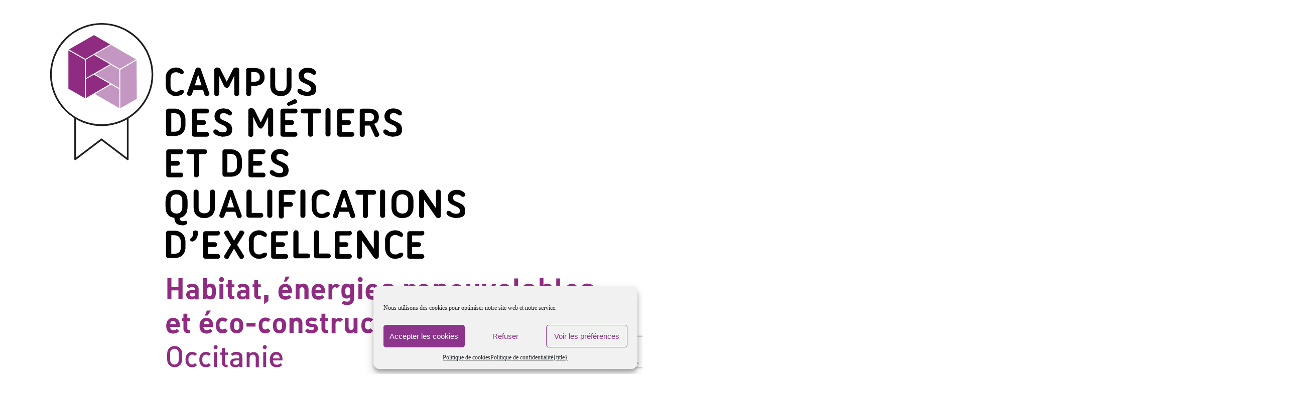

--- FILE ---
content_type: text/html; charset=UTF-8
request_url: https://herec.campus-metiers-occitanie.fr/cap-peintre-applicateur-de-revetements/
body_size: 11822
content:
<!doctype html>
<html class="has-navbar-fixed-top" lang="fr-FR">
<head>

<!-- Google tag (gtag.js) -->
<script type="text/plain" data-service="google-analytics" data-category="statistics" async data-cmplz-src="https://www.googletagmanager.com/gtag/js?id=G-ZFK5PN5FX9"></script>
<script>
  window.dataLayer = window.dataLayer || [];
  function gtag(){dataLayer.push(arguments);}
  gtag('js', new Date());

  gtag('config', 'G-ZFK5PN5FX9');
</script>

  <meta charset="UTF-8">
  <meta name="viewport" content="width=device-width, initial-scale=1">
  <link media="all" href="https://herec.campus-metiers-occitanie.fr/wp-content/cache/autoptimize/css/autoptimize_15417b6b8a035a2f6c9eda74034fe721.css" rel="stylesheet"><title>CAP peintre applicateur de revêtements - Campus HEREC</title>
  <script src="https://ajax.googleapis.com/ajax/libs/jquery/3.3.1/jquery.min.js"></script>
  


  <meta name='robots' content='index, follow, max-image-preview:large, max-snippet:-1, max-video-preview:-1' />

	<!-- This site is optimized with the Yoast SEO plugin v26.8 - https://yoast.com/product/yoast-seo-wordpress/ -->
	<meta name="description" content="Le peintre applicateur de revêtements est responsable de l&#039;application des peintures et des revêtements sur un bâtiment." />
	<link rel="canonical" href="https://herec.campus-metiers-occitanie.fr/cap-peintre-applicateur-de-revetements/" />
	<meta property="og:locale" content="fr_FR" />
	<meta property="og:type" content="article" />
	<meta property="og:title" content="CAP peintre applicateur de revêtements - Campus HEREC" />
	<meta property="og:description" content="Le peintre applicateur de revêtements est responsable de l&#039;application des peintures et des revêtements sur un bâtiment." />
	<meta property="og:url" content="https://herec.campus-metiers-occitanie.fr/cap-peintre-applicateur-de-revetements/" />
	<meta property="og:site_name" content="Campus HEREC" />
	<meta property="article:published_time" content="2021-07-22T07:57:33+00:00" />
	<meta property="article:modified_time" content="2023-08-24T07:40:47+00:00" />
	<meta property="og:image" content="https://herec.campus-metiers-occitanie.fr/wp-content/uploads/2021/07/DSC_0319-scaled.jpg" />
	<meta property="og:image:width" content="2560" />
	<meta property="og:image:height" content="1818" />
	<meta property="og:image:type" content="image/jpeg" />
	<meta name="author" content="aferoul" />
	<meta name="twitter:card" content="summary_large_image" />
	<meta name="twitter:label1" content="Écrit par" />
	<meta name="twitter:data1" content="aferoul" />
	<meta name="twitter:label2" content="Durée de lecture estimée" />
	<meta name="twitter:data2" content="3 minutes" />
	<script type="application/ld+json" class="yoast-schema-graph">{"@context":"https://schema.org","@graph":[{"@type":"Article","@id":"https://herec.campus-metiers-occitanie.fr/cap-peintre-applicateur-de-revetements/#article","isPartOf":{"@id":"https://herec.campus-metiers-occitanie.fr/cap-peintre-applicateur-de-revetements/"},"author":{"name":"aferoul","@id":"https://herec.campus-metiers-occitanie.fr/#/schema/person/a2a1abc98d6295686f53e6b5b8cf5abe"},"headline":"CAP peintre applicateur de revêtements","datePublished":"2021-07-22T07:57:33+00:00","dateModified":"2023-08-24T07:40:47+00:00","mainEntityOfPage":{"@id":"https://herec.campus-metiers-occitanie.fr/cap-peintre-applicateur-de-revetements/"},"wordCount":529,"commentCount":0,"image":{"@id":"https://herec.campus-metiers-occitanie.fr/cap-peintre-applicateur-de-revetements/#primaryimage"},"thumbnailUrl":"https://herec.campus-metiers-occitanie.fr/wp-content/uploads/2021/07/DSC_0319-scaled.jpg","articleSection":["Étudiants"],"inLanguage":"fr-FR","potentialAction":[{"@type":"CommentAction","name":"Comment","target":["https://herec.campus-metiers-occitanie.fr/cap-peintre-applicateur-de-revetements/#respond"]}]},{"@type":"WebPage","@id":"https://herec.campus-metiers-occitanie.fr/cap-peintre-applicateur-de-revetements/","url":"https://herec.campus-metiers-occitanie.fr/cap-peintre-applicateur-de-revetements/","name":"CAP peintre applicateur de revêtements - Campus HEREC","isPartOf":{"@id":"https://herec.campus-metiers-occitanie.fr/#website"},"primaryImageOfPage":{"@id":"https://herec.campus-metiers-occitanie.fr/cap-peintre-applicateur-de-revetements/#primaryimage"},"image":{"@id":"https://herec.campus-metiers-occitanie.fr/cap-peintre-applicateur-de-revetements/#primaryimage"},"thumbnailUrl":"https://herec.campus-metiers-occitanie.fr/wp-content/uploads/2021/07/DSC_0319-scaled.jpg","datePublished":"2021-07-22T07:57:33+00:00","dateModified":"2023-08-24T07:40:47+00:00","author":{"@id":"https://herec.campus-metiers-occitanie.fr/#/schema/person/a2a1abc98d6295686f53e6b5b8cf5abe"},"description":"Le peintre applicateur de revêtements est responsable de l'application des peintures et des revêtements sur un bâtiment.","breadcrumb":{"@id":"https://herec.campus-metiers-occitanie.fr/cap-peintre-applicateur-de-revetements/#breadcrumb"},"inLanguage":"fr-FR","potentialAction":[{"@type":"ReadAction","target":["https://herec.campus-metiers-occitanie.fr/cap-peintre-applicateur-de-revetements/"]}]},{"@type":"ImageObject","inLanguage":"fr-FR","@id":"https://herec.campus-metiers-occitanie.fr/cap-peintre-applicateur-de-revetements/#primaryimage","url":"https://herec.campus-metiers-occitanie.fr/wp-content/uploads/2021/07/DSC_0319-scaled.jpg","contentUrl":"https://herec.campus-metiers-occitanie.fr/wp-content/uploads/2021/07/DSC_0319-scaled.jpg","width":2560,"height":1818},{"@type":"BreadcrumbList","@id":"https://herec.campus-metiers-occitanie.fr/cap-peintre-applicateur-de-revetements/#breadcrumb","itemListElement":[{"@type":"ListItem","position":1,"name":"Accueil","item":"https://herec.campus-metiers-occitanie.fr/"},{"@type":"ListItem","position":2,"name":"Les News du campus","item":"https://herec.campus-metiers-occitanie.fr/les-actualites-du-campus-des-metiers-et-qualifications/"},{"@type":"ListItem","position":3,"name":"CAP peintre applicateur de revêtements"}]},{"@type":"WebSite","@id":"https://herec.campus-metiers-occitanie.fr/#website","url":"https://herec.campus-metiers-occitanie.fr/","name":"Campus HEREC","description":"","potentialAction":[{"@type":"SearchAction","target":{"@type":"EntryPoint","urlTemplate":"https://herec.campus-metiers-occitanie.fr/?s={search_term_string}"},"query-input":{"@type":"PropertyValueSpecification","valueRequired":true,"valueName":"search_term_string"}}],"inLanguage":"fr-FR"},{"@type":"Person","@id":"https://herec.campus-metiers-occitanie.fr/#/schema/person/a2a1abc98d6295686f53e6b5b8cf5abe","name":"aferoul","image":{"@type":"ImageObject","inLanguage":"fr-FR","@id":"https://herec.campus-metiers-occitanie.fr/#/schema/person/image/","url":"https://secure.gravatar.com/avatar/bc48e17027b6663086b35a864d235c9aa0a9998ad70041167789e3472898be6e?s=96&d=mm&r=g","contentUrl":"https://secure.gravatar.com/avatar/bc48e17027b6663086b35a864d235c9aa0a9998ad70041167789e3472898be6e?s=96&d=mm&r=g","caption":"aferoul"},"url":"https://herec.campus-metiers-occitanie.fr/author/fnaudin/"}]}</script>
	<!-- / Yoast SEO plugin. -->


<link rel='dns-prefetch' href='//fonts.googleapis.com' />
<link rel="alternate" type="application/rss+xml" title="Campus HEREC &raquo; CAP peintre applicateur de revêtements Flux des commentaires" href="https://herec.campus-metiers-occitanie.fr/cap-peintre-applicateur-de-revetements/feed/" />
<link rel="alternate" title="oEmbed (JSON)" type="application/json+oembed" href="https://herec.campus-metiers-occitanie.fr/wp-json/oembed/1.0/embed?url=https%3A%2F%2Fherec.campus-metiers-occitanie.fr%2Fcap-peintre-applicateur-de-revetements%2F" />
<link rel="alternate" title="oEmbed (XML)" type="text/xml+oembed" href="https://herec.campus-metiers-occitanie.fr/wp-json/oembed/1.0/embed?url=https%3A%2F%2Fherec.campus-metiers-occitanie.fr%2Fcap-peintre-applicateur-de-revetements%2F&#038;format=xml" />








<style id='core-block-supports-inline-css' type='text/css'>
.wp-container-core-columns-is-layout-9d6595d7{flex-wrap:nowrap;}
/*# sourceURL=core-block-supports-inline-css */
</style>



<link rel='stylesheet' id='cf7md_roboto-css' href='//fonts.googleapis.com/css?family=Roboto:400,500' type='text/css' media='all' />




<script type="text/javascript" src="https://herec.campus-metiers-occitanie.fr/wp-includes/js/jquery/jquery.min.js?ver=3.7.1" id="jquery-core-js"></script>
<script type="text/javascript" src="https://herec.campus-metiers-occitanie.fr/wp-includes/js/jquery/jquery-migrate.min.js?ver=3.4.1" id="jquery-migrate-js"></script>
<link rel="https://api.w.org/" href="https://herec.campus-metiers-occitanie.fr/wp-json/" /><link rel="alternate" title="JSON" type="application/json" href="https://herec.campus-metiers-occitanie.fr/wp-json/wp/v2/posts/2327" /><link rel="EditURI" type="application/rsd+xml" title="RSD" href="https://herec.campus-metiers-occitanie.fr/xmlrpc.php?rsd" />
<meta name="generator" content="WordPress 6.9" />
<link rel='shortlink' href='https://herec.campus-metiers-occitanie.fr/?p=2327' />
<script>document.createElement( "picture" );if(!window.HTMLPictureElement && document.addEventListener) {window.addEventListener("DOMContentLoaded", function() {var s = document.createElement("script");s.src = "https://herec.campus-metiers-occitanie.fr/wp-content/plugins/webp-express/js/picturefill.min.js";document.body.appendChild(s);});}</script><meta name="tec-api-version" content="v1"><meta name="tec-api-origin" content="https://herec.campus-metiers-occitanie.fr"><link rel="alternate" href="https://herec.campus-metiers-occitanie.fr/wp-json/tribe/events/v1/" /><noscript><style>.wp-grid-builder .wpgb-card.wpgb-card-hidden .wpgb-card-wrapper{opacity:1!important;visibility:visible!important;transform:none!important}.wpgb-facet {opacity:1!important;pointer-events:auto!important}.wpgb-facet *:not(.wpgb-pagination-facet){display:none}</style></noscript>			<link rel="icon" href="https://herec.campus-metiers-occitanie.fr/wp-content/uploads/2020/02/cropped-LOGO-32x32.png" sizes="32x32" />
<link rel="icon" href="https://herec.campus-metiers-occitanie.fr/wp-content/uploads/2020/02/cropped-LOGO-192x192.png" sizes="192x192" />
<link rel="apple-touch-icon" href="https://herec.campus-metiers-occitanie.fr/wp-content/uploads/2020/02/cropped-LOGO-180x180.png" />
<meta name="msapplication-TileImage" content="https://herec.campus-metiers-occitanie.fr/wp-content/uploads/2020/02/cropped-LOGO-270x270.png" />
</head>


<body data-cmplz=1 id="cap-peintre-applicateur-de-revetements" class="wp-singular post-template-default single single-post postid-2327 single-format-standard wp-theme-theme-herec-campus tribe-no-js herec-campus">
  <div id="viewport">
    <header>
      <nav class="container onTop" role="navigation" aria-label="main navigation">
        <div id="navbar-brand">
          <a href="https://herec.campus-metiers-occitanie.fr">
            <img src="https://herec.campus-metiers-occitanie.fr/wp-content/uploads/2021/11/2021_logos_CMQX_habitat_energies_renouvelables_Occitanie.svg" alt="Campus des metiers et ds qualifications">
          </a>
          ​
        </div>
        <div id="navbar-menu" class="navbar-menu">
          <div class="menu-menu-1-container"><ul id="primary-menu" class="menu"><li id="menu-item-391" class="menu-item menu-item-type-custom menu-item-object-custom menu-item-has-children menu-item-391"><a href="#">Formations</a>
<ul class="sub-menu">
	<li id="menu-item-390" class="menu-item menu-item-type-post_type menu-item-object-page menu-item-390"><a href="https://herec.campus-metiers-occitanie.fr/application-recherche-formation-energies-renouvelables/">L’application ZEPHYR</a></li>
	<li id="menu-item-162" class="menu-item menu-item-type-post_type menu-item-object-page menu-item-162"><a href="https://herec.campus-metiers-occitanie.fr/formation-campus-parcours/">Parcours de formation</a></li>
	<li id="menu-item-11328" class="menu-item menu-item-type-post_type menu-item-object-page menu-item-11328"><a href="https://herec.campus-metiers-occitanie.fr/formations-solus/">Formations Solaires</a></li>
</ul>
</li>
<li id="menu-item-25" class="menu-item menu-item-type-custom menu-item-object-custom menu-item-has-children menu-item-25"><a href="#">La vie du campus</a>
<ul class="sub-menu">
	<li id="menu-item-23" class="menu-item menu-item-type-post_type menu-item-object-page menu-item-23"><a href="https://herec.campus-metiers-occitanie.fr/decouvrir-notre-campus/">Découvrir</a></li>
	<li id="menu-item-54" class="menu-item menu-item-type-post_type menu-item-object-page menu-item-54"><a href="https://herec.campus-metiers-occitanie.fr/projets-du-campus/">Projets et Actions</a></li>
	<li id="menu-item-5630" class="menu-item menu-item-type-custom menu-item-object-custom menu-item-5630"><a href="https://herec.campus-metiers-occitanie.fr/evenements/">Événements</a></li>
</ul>
</li>
<li id="menu-item-96" class="menu-item menu-item-type-custom menu-item-object-custom menu-item-has-children menu-item-96"><a href="#">Innovation et Recherche</a>
<ul class="sub-menu">
	<li id="menu-item-95" class="menu-item menu-item-type-post_type menu-item-object-page menu-item-95"><a href="https://herec.campus-metiers-occitanie.fr/laboratoires-de-recherches/">Centres de recherches</a></li>
	<li id="menu-item-123" class="menu-item menu-item-type-post_type menu-item-object-page menu-item-123"><a href="https://herec.campus-metiers-occitanie.fr/equipement-dexcellence/">Equipement d’excellence</a></li>
</ul>
</li>
<li id="menu-item-156" class="menu-item menu-item-type-custom menu-item-object-custom menu-item-has-children menu-item-156"><a href="#">Partenaires</a>
<ul class="sub-menu">
	<li id="menu-item-207" class="menu-item menu-item-type-post_type menu-item-object-page menu-item-207"><a href="https://herec.campus-metiers-occitanie.fr/partenaires-entreprises-2/">Partenaires Entreprises</a></li>
	<li id="menu-item-158" class="menu-item menu-item-type-post_type menu-item-object-page menu-item-158"><a href="https://herec.campus-metiers-occitanie.fr/partenaires-institutionnels-2/">Partenaires institutionnels</a></li>
	<li id="menu-item-185" class="menu-item menu-item-type-post_type menu-item-object-page menu-item-185"><a href="https://herec.campus-metiers-occitanie.fr/partenaires-etablissement/">Partenaires établissements</a></li>
</ul>
</li>
<li id="menu-item-580" class="menu-item menu-item-type-post_type menu-item-object-page current_page_parent menu-item-580"><a href="https://herec.campus-metiers-occitanie.fr/les-actualites-du-campus-des-metiers-et-qualifications/">News du campus</a></li>
<li id="menu-item-242" class="menu-item menu-item-type-custom menu-item-object-custom menu-item-home menu-item-242"><a href="https://herec.campus-metiers-occitanie.fr/#contact">Contact</a></li>
<li id="menu-item-675" class="menu-item menu-item-type-custom menu-item-object-custom menu-item-675"><a target="_blank" href="https://campus-metiers-occitanie.fr/">Intercampus</a></li>
<li id="menu-item-9325" class="bg-primary menu-item menu-item-type-post_type menu-item-object-page menu-item-9325"><a href="https://herec.campus-metiers-occitanie.fr/offres-demploi/">Offres d’emploi</a></li>
</ul></div>        </div>
        <div id="navbar-burger">
          <button class="hamburger hamburger--slider" type="button">
            <span class="hamburger-box">
              <span class="hamburger-inner"></span>
            </span>
          </button>
        </div>
      </nav>
    </header>
    <main>


				<div class="wp-block-group" id="header-img">
		     <div class="wp-block-group__inner-container">
		          <figure class="wp-block-image size-large">
		               <picture><source srcset="https://herec.campus-metiers-occitanie.fr/wp-content/webp-express/webp-images/doc-root/wp-content/uploads/2021/07/DSC_0319-scaled.jpg.webp 2560w, https://herec.campus-metiers-occitanie.fr/wp-content/webp-express/webp-images/doc-root/wp-content/uploads/2021/07/DSC_0319-300x213.jpg.webp 300w, https://herec.campus-metiers-occitanie.fr/wp-content/webp-express/webp-images/doc-root/wp-content/uploads/2021/07/DSC_0319-1024x727.jpg.webp 1024w, https://herec.campus-metiers-occitanie.fr/wp-content/webp-express/webp-images/doc-root/wp-content/uploads/2021/07/DSC_0319-768x545.jpg.webp 768w, https://herec.campus-metiers-occitanie.fr/wp-content/webp-express/webp-images/doc-root/wp-content/uploads/2021/07/DSC_0319-1536x1091.jpg.webp 1536w, https://herec.campus-metiers-occitanie.fr/wp-content/webp-express/webp-images/doc-root/wp-content/uploads/2021/07/DSC_0319-2048x1454.jpg.webp 2048w, https://herec.campus-metiers-occitanie.fr/wp-content/webp-express/webp-images/doc-root/wp-content/uploads/2021/07/DSC_0319-332x236.jpg.webp 332w" sizes="(max-width: 2560px) 100vw, 2560px" type="image/webp"><img width="2560" height="1818" src="https://herec.campus-metiers-occitanie.fr/wp-content/uploads/2021/07/DSC_0319-scaled.jpg" class="attachment-post-thumbnail size-post-thumbnail wp-post-image webpexpress-processed" alt="" decoding="async" fetchpriority="high" srcset="https://herec.campus-metiers-occitanie.fr/wp-content/uploads/2021/07/DSC_0319-scaled.jpg 2560w, https://herec.campus-metiers-occitanie.fr/wp-content/uploads/2021/07/DSC_0319-300x213.jpg 300w, https://herec.campus-metiers-occitanie.fr/wp-content/uploads/2021/07/DSC_0319-1024x727.jpg 1024w, https://herec.campus-metiers-occitanie.fr/wp-content/uploads/2021/07/DSC_0319-768x545.jpg 768w, https://herec.campus-metiers-occitanie.fr/wp-content/uploads/2021/07/DSC_0319-1536x1091.jpg 1536w, https://herec.campus-metiers-occitanie.fr/wp-content/uploads/2021/07/DSC_0319-2048x1454.jpg 2048w, https://herec.campus-metiers-occitanie.fr/wp-content/uploads/2021/07/DSC_0319-332x236.jpg 332w" sizes="(max-width: 2560px) 100vw, 2560px"></picture>		          </figure>
		          <div class="wp-block-group" id="header-titre">
		               <div class="wp-block-group__inner-container">
		                    <h1>CAP peintre applicateur de revêtements</h1>
		               </div>
		          </div>
		     </div>
		</div>

		<div class="wp-block-group single">
		     <div class="wp-block-group__inner-container">
				<p class="category"><a href="https://herec.campus-metiers-occitanie.fr/category/etudiants/" rel="category tag">Étudiants</a> - 22.07.21</p>
	    			
<p>Le peintre est responsable de l&rsquo;application des peintures et des revêtements sur un bâtiment. Il est généralement le dernier ouvrier à exercer sur le chantier, parfois en équipe selon l&rsquo;ampleur des travaux. La palette d&rsquo;outils dont le peintre en bâtiment dispose est variée (pinceaux, rouleaux, brosses, pistolets) afin de répondre aux divers types de tâches à réaliser. Les supports sont multiples (plâtre, brique, béton, ou bois) et il doit être capable de pratiquer sur toutes les surfaces afin d&rsquo;obtenir le résultat demandé. Il peut aussi être amené à réaliser des cloisons et agencements (plaques ou carreaux de plâtre…). Travaillant souvent depuis un escabeau ou un échafaudage, il a l&rsquo;habitude d&rsquo;exercer en plein air et dans des positions inconfortables.</p>



<p class="has-medium-font-size"><strong><strong>Retrouvez les établissements du Campus qui proposent cette formation depuis notre application&nbsp;<a href="https://herec.campus-metiers-occitanie.fr/application-recherche-formation-energies-renouvelables/">ZEPHYR</a>&nbsp;en sélectionnant le secteur</strong>&nbsp;<strong><a href="https://zephyr.campus-metiers-occitanie.fr/rechercher-une-formation/">«&nbsp;Bâtiment&nbsp;»</a></strong></strong></p>



<h2 class="has-text-align-center has-white-color has-text-color has-background wp-block-heading" style="background-color:#862c7e">ADMISSION </h2>



<p><strong>Prérequis : </strong>Cette formation est ouverte à tous avec un niveau 3ème et/ou une expérience professionnelle.</p>



<p><strong>Durée de la formation :</strong> 2 ans </p>



<h2 class="has-text-align-center has-white-color has-text-color has-background wp-block-heading" style="background-color:#862c7e">CONTENU DE LA FORMATION</h2>



<div class="wp-block-columns is-layout-flex wp-container-core-columns-is-layout-9d6595d7 wp-block-columns-is-layout-flex">
<div class="wp-block-column is-layout-flow wp-block-column-is-layout-flow">
<h2 class="wp-block-heading">Enseignements généraux</h2>



<ul class="wp-block-list"><li>Français</li><li>Histoire-géographie</li><li>Mathématiques</li><li>Langue Vivante</li><li>Physique Chimie</li><li>EPS </li><li>Arts plastiques</li></ul>
</div>



<div class="wp-block-column is-layout-flow wp-block-column-is-layout-flow">
<h2 class="wp-block-heading">Enseignement professionnels</h2>



<ul class="wp-block-list"><li>Technologie professionnelle et dessin technique</li><li>Pratique sur chantier, préparation et mise en œuvre</li><li>Prévention Santé Environnement&nbsp;</li><li>Formation Sauveteur Secouriste du Travail</li><li>Formation Prévention des Risques liés à l’Activité Physique</li></ul>
</div>
</div>



<h2 class="has-text-align-center has-white-color has-text-color has-background wp-block-heading" style="background-color:#862c7e">LES MISSIONS</h2>



<div class="wp-block-columns is-layout-flex wp-container-core-columns-is-layout-9d6595d7 wp-block-columns-is-layout-flex">
<div class="wp-block-column is-layout-flow wp-block-column-is-layout-flow"><div class="wp-block-image">
<figure class="aligncenter size-large is-resized"><picture><source srcset="https://herec.campus-metiers-occitanie.fr/wp-content/webp-express/webp-images/doc-root/wp-content/uploads/2023/07/young-asian-worker-paint-the-ceiling-inside-the-house-and-use-roller-to-paint-the-white-primer-on-the-construction-site-edited-767x1024.jpg.webp 767w, https://herec.campus-metiers-occitanie.fr/wp-content/webp-express/webp-images/doc-root/wp-content/uploads/2023/07/young-asian-worker-paint-the-ceiling-inside-the-house-and-use-roller-to-paint-the-white-primer-on-the-construction-site-edited-225x300.jpg.webp 225w, https://herec.campus-metiers-occitanie.fr/wp-content/webp-express/webp-images/doc-root/wp-content/uploads/2023/07/young-asian-worker-paint-the-ceiling-inside-the-house-and-use-roller-to-paint-the-white-primer-on-the-construction-site-edited-768x1025.jpg.webp 768w, https://herec.campus-metiers-occitanie.fr/wp-content/webp-express/webp-images/doc-root/wp-content/uploads/2023/07/young-asian-worker-paint-the-ceiling-inside-the-house-and-use-roller-to-paint-the-white-primer-on-the-construction-site-edited.jpg.webp 1049w" sizes="(max-width: 384px) 100vw, 384px" type="image/webp"><img decoding="async" src="https://herec.campus-metiers-occitanie.fr/wp-content/uploads/2023/07/young-asian-worker-paint-the-ceiling-inside-the-house-and-use-roller-to-paint-the-white-primer-on-the-construction-site-edited-767x1024.jpg" alt="" class="wp-image-6662 webpexpress-processed" width="384" height="512" srcset="https://herec.campus-metiers-occitanie.fr/wp-content/uploads/2023/07/young-asian-worker-paint-the-ceiling-inside-the-house-and-use-roller-to-paint-the-white-primer-on-the-construction-site-edited-767x1024.jpg 767w, https://herec.campus-metiers-occitanie.fr/wp-content/uploads/2023/07/young-asian-worker-paint-the-ceiling-inside-the-house-and-use-roller-to-paint-the-white-primer-on-the-construction-site-edited-225x300.jpg 225w, https://herec.campus-metiers-occitanie.fr/wp-content/uploads/2023/07/young-asian-worker-paint-the-ceiling-inside-the-house-and-use-roller-to-paint-the-white-primer-on-the-construction-site-edited-768x1025.jpg 768w, https://herec.campus-metiers-occitanie.fr/wp-content/uploads/2023/07/young-asian-worker-paint-the-ceiling-inside-the-house-and-use-roller-to-paint-the-white-primer-on-the-construction-site-edited.jpg 1049w" sizes="(max-width: 384px) 100vw, 384px"></picture></figure>
</div></div>



<div class="wp-block-column is-layout-flow wp-block-column-is-layout-flow">
<p><strong>Etude et préparation d&rsquo;une intervention:</strong></p>



<ul class="wp-block-list"><li>&nbsp;compléter et transmettre des documents</li><li>&nbsp;décoder un dossier technique</li><li>choisir les matériels et les outillages</li></ul>



<p><strong>Réalisation et contrôle de travaux courants :</strong></p>



<ul class="wp-block-list"><li>déterminer les fournitures nécessaires à la réalisation</li><li>&nbsp;organiser son intervention</li><li>sécuriser son intervention</li><li>réceptionner les approvisionnements en matériels et matériaux</li><li>monter, démonter et utiliser des échafaudages</li><li>réaliser des travaux de peinture</li><li>poser des revêtements muraux</li><li>réaliser des travaux de façade</li><li>contrôler l&rsquo;état des supports</li><li>réaliser des contrôles de mise en œuvre</li><li>vérifier la conformité des travaux réalisés</li></ul>
</div>
</div>



<h2 class="has-text-align-center has-white-color has-text-color has-background wp-block-heading" style="background-color:#862c7e">ALTERNANCE / STAGE</h2>



<p>Le CAP peintre applicateur de revêtements est accessible en alternance avec le BTP-CFA Occitanie et le GRETA-CFA Montpellier Littoral</p>



<p>En formation initiale : 14 semaines de stage en entreprise sur les 2 ans.</p>



<h2 class="has-text-align-center has-white-color has-text-color has-background wp-block-heading" style="background-color:#862c7e">LES DÉBOUCHÉS</h2>



<h2 class="wp-block-heading">Poursuite d&rsquo;étude</h2>



<ul class="wp-block-list"><li>TP Façadier Peintre (1an)</li><li>BP Peintre</li><li>CQP Enduiseur Façadier</li><li>MC Décoration</li></ul>



<h2 class="wp-block-heading">Débouchés Professionnels</h2>



<p>applicateur(rice) de résines sur sol, poseur(se) de revêtements souples murs et sols, poseur(se) de papiers peints, poseur(se) de plafonds tendus, enduiseur(se), peintre-ravaleur(se).</p>



<h2 class="has-text-align-center has-white-color has-text-color has-background wp-block-heading" style="background-color:#862c7e">CONCLUSION</h2>



<p>Dans la grande chaîne des métiers du bâtiment, le peintre en bâtiment apporte la touche finale. L&rsquo;avenir dans ce marché consiste à proposer une offre globale au client. Le peintre doit savoir se faire plâtrier, s&rsquo;intéresser au parquet, à la moquette, au carrelage, aux boiseries ou même à la façade. Quel que soit son niveau de formation, le peintre trouvera toujours des débouchés. Il peut s&rsquo;installer à son compte comme artisan.</p>
			</div>
		</div>
	

</main>

<footer class="wp-block-group bg-primary">

  <div class="wp-block-group__inner-container">
       <div class="partenaires">
          <a href="https://herec.campus-metiers-occitanie.fr/" target="_blank">
            <img src="https://herec.campus-metiers-occitanie.fr/wp-content/uploads/2021/11/2021_logos_CMQX_habitat_energies_renouvelables_Occitanie-blanc.svg" alt="Logo Campus HEREC">
          </a>
          <a href="https://www.ac-montpellier.fr/region-academique-occitanie-121436" target="_blank">
            <img src="https://herec.campus-metiers-occitanie.fr/wp-content/uploads/2025/05/Region_academique_Occitanie.svg" alt="Région académique Occitanie">
          </a>
          <a href="https://www.laregion.fr/" target="_blank">
            <img src="https://herec.campus-metiers-occitanie.fr/wp-content/uploads/2022/05/OC-1706-instit-logo-carre-quadri-150x150-300dpi.webp" alt="Logo Région Occitanie">
          </a>
      </div>
    <div class="wp-block-columns has-2-columns">
      <div class="wp-block-column rsx-sociaux">
        <a href="https://www.facebook.com/Campus-de-lHabitat-Energies-renouvelables-et-Eco-construction-601092246727761/" target="_blank">  <img src="https://herec.campus-metiers-occitanie.fr/wp-content/uploads/2025/05/facebook.svg" alt="Facebook"></a>
        <a href="https://twitter.com/enroccitanie" target="_blank">  <img src="https://herec.campus-metiers-occitanie.fr/wp-content/uploads/2025/05/icon-x-twitter.svg" alt="Twitter"></a>
        <a href="https://www.linkedin.com/company/campus-m%C3%A9tiers-et-qualifications-d-excellence-habitat-%C3%A9nergies-renouvelables-et-%C3%A9co-construction/" target="_blank">  <img src="https://herec.campus-metiers-occitanie.fr/wp-content/uploads/2025/05/linkedin.svg" alt="LinkedIn"></a>
        <a href="https://www.instagram.com/cmqeherec/" target="_blank">  <img src="https://herec.campus-metiers-occitanie.fr/wp-content/uploads/2025/05/instagram.svg" alt="Instagram"></a>
		  <a href="https://www.youtube.com/playlist?list=PL-AjCq_bWDK5HnLDHZVT4G-2SdMxL8ALz" target="_blank">  <img src="https://herec.campus-metiers-occitanie.fr/wp-content/uploads/2025/05/icon-youtube-1.svg" alt="YouTube"></a>
		  <a href="https://www.tiktok.com/@cmqeherec" target="_blank">  <img src="https://herec.campus-metiers-occitanie.fr/wp-content/uploads/2025/05/icon-tiktok-1.svg" alt="TikTok"></a>
      </div>
      <div class="wp-block-column nous-contacter">
        <a href="https://herec.campus-metiers-occitanie.fr/#contact">Nous contacter</a>
      </div>
    </div>
    <p> © 2026 Campus HEREC | <a href="/mentions-legales"> Mentions Légales</a> | <a href="https://www.atelier-du-design.com/" target="_blank">Atelier du Design</a> </p>
  </div>
</footer>
<script type="text/javascript" id="wp-job-manager-stats-js-extra">
			/* <![CDATA[ */
			var job_manager_stats = { "ajaxUrl": "https:\/\/herec.campus-metiers-occitanie.fr\/wp-admin\/admin-ajax.php", "ajaxNonce": "a4cedda13d", "postId": "9185", "stats": [{ "name": "search_view", "post_id": 9185, "type": "action", "action": "page-load", "args": "" }, { "name": "search_view_unique", "post_id": 9185, "type": "action", "action": "page-load", "args": "", "unique_key": "search_view_unique_9185" }, { "name": "job_search_impression", "post_id": 9185, "type": "impression", "action": "", "args": { "container": "ul.job_listings", "item": "li.job_listing" } }] };
			/* ]]> */
		</script>
		<script type="text/javascript"
			src="https://herec.campus-metiers-occitanie.fr/wp-content/plugins/wp-job-manager/assets/dist/js/wpjm-stats.js?ver=07904eeaa2cdf65ab5ef"
			id="wp-job-manager-stats-js"></script>
      <script type="text/javascript"
			src="https://herec.campus-metiers-occitanie.fr/wp-content/plugins/wp-job-manager/assets/lib/jquery-deserialize/jquery.deserialize.js?ver=1.2.1"
			id="jquery-deserialize-js"></script>
      <script type="text/javascript"
			src="https://herec.campus-metiers-occitanie.fr/wp-content/plugins/wp-job-manager/assets/lib/select2/select2.full.min.js?ver=4.0.10"
			id="select2-js"></script>
		<script type="text/javascript" id="wp-job-manager-ajax-filters-js-extra">
			/* <![CDATA[ */
			var job_manager_ajax_filters = { "ajax_url": "\/jm-ajax\/%%endpoint%%\/", "is_rtl": "0", "i18n_load_prev_listings": "Charger les offres pr\u00e9c\u00e9dentes", "lang": null };
			/* ]]> */
		</script>
		<script type="text/javascript"
			src="https://herec.campus-metiers-occitanie.fr/wp-content/plugins/wp-job-manager/assets/dist/js/ajax-filters.js?ver=090c25c2cc870b2e4d78"
			id="wp-job-manager-ajax-filters-js"></script>
      <script type="text/javascript" id="wp-job-manager-stats-js-extra">
			/* <![CDATA[ */
			var job_manager_stats = { "ajaxUrl": "https:\/\/herec.campus-metiers-occitanie.fr\/wp-admin\/admin-ajax.php", "ajaxNonce": "a4cedda13d", "postId": "9185", "stats": [{ "name": "search_view", "post_id": 9185, "type": "action", "action": "page-load", "args": "" }, { "name": "search_view_unique", "post_id": 9185, "type": "action", "action": "page-load", "args": "", "unique_key": "search_view_unique_9185" }, { "name": "job_search_impression", "post_id": 9185, "type": "impression", "action": "", "args": { "container": "ul.job_listings", "item": "li.job_listing" } }] };
			/* ]]> */
		</script>
		<script type="text/javascript"
			src="https://herec.campus-metiers-occitanie.fr/wp-content/plugins/wp-job-manager/assets/dist/js/wpjm-stats.js?ver=07904eeaa2cdf65ab5ef"
			id="wp-job-manager-stats-js"></script>
<script type="speculationrules">
{"prefetch":[{"source":"document","where":{"and":[{"href_matches":"/*"},{"not":{"href_matches":["/wp-*.php","/wp-admin/*","/wp-content/uploads/*","/wp-content/*","/wp-content/plugins/*","/wp-content/themes/theme-herec-campus/*","/*\\?(.+)"]}},{"not":{"selector_matches":"a[rel~=\"nofollow\"]"}},{"not":{"selector_matches":".no-prefetch, .no-prefetch a"}}]},"eagerness":"conservative"}]}
</script>
		<script>
		( function ( body ) {
			'use strict';
			body.className = body.className.replace( /\btribe-no-js\b/, 'tribe-js' );
		} )( document.body );
		</script>
		
<!-- Consent Management powered by Complianz | GDPR/CCPA Cookie Consent https://wordpress.org/plugins/complianz-gdpr -->
<div id="cmplz-cookiebanner-container"><div class="cmplz-cookiebanner cmplz-hidden banner-1 bottom-right-classic optin cmplz-bottom-right cmplz-categories-type-view-preferences" aria-modal="true" data-nosnippet="true" role="dialog" aria-live="polite" aria-labelledby="cmplz-header-1-optin" aria-describedby="cmplz-message-1-optin">
	<div class="cmplz-header">
		<div class="cmplz-logo"></div>
		<div class="cmplz-title" id="cmplz-header-1-optin">Gérer le consentement aux cookies</div>
		<div class="cmplz-close" tabindex="0" role="button" aria-label="Fermer la boîte de dialogue">
			<svg aria-hidden="true" focusable="false" data-prefix="fas" data-icon="times" class="svg-inline--fa fa-times fa-w-11" role="img" xmlns="http://www.w3.org/2000/svg" viewBox="0 0 352 512"><path fill="currentColor" d="M242.72 256l100.07-100.07c12.28-12.28 12.28-32.19 0-44.48l-22.24-22.24c-12.28-12.28-32.19-12.28-44.48 0L176 189.28 75.93 89.21c-12.28-12.28-32.19-12.28-44.48 0L9.21 111.45c-12.28 12.28-12.28 32.19 0 44.48L109.28 256 9.21 356.07c-12.28 12.28-12.28 32.19 0 44.48l22.24 22.24c12.28 12.28 32.2 12.28 44.48 0L176 322.72l100.07 100.07c12.28 12.28 32.2 12.28 44.48 0l22.24-22.24c12.28-12.28 12.28-32.19 0-44.48L242.72 256z"></path></svg>
		</div>
	</div>

	<div class="cmplz-divider cmplz-divider-header"></div>
	<div class="cmplz-body">
		<div class="cmplz-message" id="cmplz-message-1-optin">Nous utilisons des cookies pour optimiser notre site web et notre service.</div>
		<!-- categories start -->
		<div class="cmplz-categories">
			<details class="cmplz-category cmplz-functional" >
				<summary>
						<span class="cmplz-category-header">
							<span class="cmplz-category-title">Fonctionnel</span>
							<span class='cmplz-always-active'>
								<span class="cmplz-banner-checkbox">
									<input type="checkbox"
										   id="cmplz-functional-optin"
										   data-category="cmplz_functional"
										   class="cmplz-consent-checkbox cmplz-functional"
										   size="40"
										   value="1"/>
									<label class="cmplz-label" for="cmplz-functional-optin"><span class="screen-reader-text">Fonctionnel</span></label>
								</span>
								Toujours activé							</span>
							<span class="cmplz-icon cmplz-open">
								<svg xmlns="http://www.w3.org/2000/svg" viewBox="0 0 448 512"  height="18" ><path d="M224 416c-8.188 0-16.38-3.125-22.62-9.375l-192-192c-12.5-12.5-12.5-32.75 0-45.25s32.75-12.5 45.25 0L224 338.8l169.4-169.4c12.5-12.5 32.75-12.5 45.25 0s12.5 32.75 0 45.25l-192 192C240.4 412.9 232.2 416 224 416z"/></svg>
							</span>
						</span>
				</summary>
				<div class="cmplz-description">
					<span class="cmplz-description-functional">Le stockage ou l’accès technique est strictement nécessaire dans la finalité d’intérêt légitime de permettre l’utilisation d’un service spécifique explicitement demandé par l’abonné ou l’utilisateur, ou dans le seul but d’effectuer la transmission d’une communication sur un réseau de communications électroniques.</span>
				</div>
			</details>

			<details class="cmplz-category cmplz-preferences" >
				<summary>
						<span class="cmplz-category-header">
							<span class="cmplz-category-title">Préférences</span>
							<span class="cmplz-banner-checkbox">
								<input type="checkbox"
									   id="cmplz-preferences-optin"
									   data-category="cmplz_preferences"
									   class="cmplz-consent-checkbox cmplz-preferences"
									   size="40"
									   value="1"/>
								<label class="cmplz-label" for="cmplz-preferences-optin"><span class="screen-reader-text">Préférences</span></label>
							</span>
							<span class="cmplz-icon cmplz-open">
								<svg xmlns="http://www.w3.org/2000/svg" viewBox="0 0 448 512"  height="18" ><path d="M224 416c-8.188 0-16.38-3.125-22.62-9.375l-192-192c-12.5-12.5-12.5-32.75 0-45.25s32.75-12.5 45.25 0L224 338.8l169.4-169.4c12.5-12.5 32.75-12.5 45.25 0s12.5 32.75 0 45.25l-192 192C240.4 412.9 232.2 416 224 416z"/></svg>
							</span>
						</span>
				</summary>
				<div class="cmplz-description">
					<span class="cmplz-description-preferences">Le stockage ou l’accès technique est nécessaire dans la finalité d’intérêt légitime de stocker des préférences qui ne sont pas demandées par l’abonné ou l’utilisateur.</span>
				</div>
			</details>

			<details class="cmplz-category cmplz-statistics" >
				<summary>
						<span class="cmplz-category-header">
							<span class="cmplz-category-title">Statistiques</span>
							<span class="cmplz-banner-checkbox">
								<input type="checkbox"
									   id="cmplz-statistics-optin"
									   data-category="cmplz_statistics"
									   class="cmplz-consent-checkbox cmplz-statistics"
									   size="40"
									   value="1"/>
								<label class="cmplz-label" for="cmplz-statistics-optin"><span class="screen-reader-text">Statistiques</span></label>
							</span>
							<span class="cmplz-icon cmplz-open">
								<svg xmlns="http://www.w3.org/2000/svg" viewBox="0 0 448 512"  height="18" ><path d="M224 416c-8.188 0-16.38-3.125-22.62-9.375l-192-192c-12.5-12.5-12.5-32.75 0-45.25s32.75-12.5 45.25 0L224 338.8l169.4-169.4c12.5-12.5 32.75-12.5 45.25 0s12.5 32.75 0 45.25l-192 192C240.4 412.9 232.2 416 224 416z"/></svg>
							</span>
						</span>
				</summary>
				<div class="cmplz-description">
					<span class="cmplz-description-statistics">Le stockage ou l’accès technique qui est utilisé exclusivement à des fins statistiques.</span>
					<span class="cmplz-description-statistics-anonymous">Le stockage ou l’accès technique qui est utilisé exclusivement dans des finalités statistiques anonymes. En l’absence d’une assignation à comparaître, d’une conformité volontaire de la part de votre fournisseur d’accès à internet ou d’enregistrements supplémentaires provenant d’une tierce partie, les informations stockées ou extraites à cette seule fin ne peuvent généralement pas être utilisées pour vous identifier.</span>
				</div>
			</details>
			<details class="cmplz-category cmplz-marketing" >
				<summary>
						<span class="cmplz-category-header">
							<span class="cmplz-category-title">Marketing</span>
							<span class="cmplz-banner-checkbox">
								<input type="checkbox"
									   id="cmplz-marketing-optin"
									   data-category="cmplz_marketing"
									   class="cmplz-consent-checkbox cmplz-marketing"
									   size="40"
									   value="1"/>
								<label class="cmplz-label" for="cmplz-marketing-optin"><span class="screen-reader-text">Marketing</span></label>
							</span>
							<span class="cmplz-icon cmplz-open">
								<svg xmlns="http://www.w3.org/2000/svg" viewBox="0 0 448 512"  height="18" ><path d="M224 416c-8.188 0-16.38-3.125-22.62-9.375l-192-192c-12.5-12.5-12.5-32.75 0-45.25s32.75-12.5 45.25 0L224 338.8l169.4-169.4c12.5-12.5 32.75-12.5 45.25 0s12.5 32.75 0 45.25l-192 192C240.4 412.9 232.2 416 224 416z"/></svg>
							</span>
						</span>
				</summary>
				<div class="cmplz-description">
					<span class="cmplz-description-marketing">Le stockage ou l’accès technique est nécessaire pour créer des profils d’utilisateurs afin d’envoyer des publicités, ou pour suivre l’utilisateur sur un site web ou sur plusieurs sites web ayant des finalités marketing similaires.</span>
				</div>
			</details>
		</div><!-- categories end -->
			</div>

	<div class="cmplz-links cmplz-information">
		<ul>
			<li><a class="cmplz-link cmplz-manage-options cookie-statement" href="#" data-relative_url="#cmplz-manage-consent-container">Gérer les options</a></li>
			<li><a class="cmplz-link cmplz-manage-third-parties cookie-statement" href="#" data-relative_url="#cmplz-cookies-overview">Gérer les services</a></li>
			<li><a class="cmplz-link cmplz-manage-vendors tcf cookie-statement" href="#" data-relative_url="#cmplz-tcf-wrapper">Gérer {vendor_count} fournisseurs</a></li>
			<li><a class="cmplz-link cmplz-external cmplz-read-more-purposes tcf" target="_blank" rel="noopener noreferrer nofollow" href="https://cookiedatabase.org/tcf/purposes/" aria-label="En savoir plus sur les finalités de TCF de la base de données de cookies">En savoir plus sur ces finalités</a></li>
		</ul>
			</div>

	<div class="cmplz-divider cmplz-footer"></div>

	<div class="cmplz-buttons">
		<button class="cmplz-btn cmplz-accept">Accepter les cookies</button>
		<button class="cmplz-btn cmplz-deny">Refuser</button>
		<button class="cmplz-btn cmplz-view-preferences">Voir les préférences</button>
		<button class="cmplz-btn cmplz-save-preferences">Enregistrer les préférences</button>
		<a class="cmplz-btn cmplz-manage-options tcf cookie-statement" href="#" data-relative_url="#cmplz-manage-consent-container">Voir les préférences</a>
			</div>

	
	<div class="cmplz-documents cmplz-links">
		<ul>
			<li><a class="cmplz-link cookie-statement" href="#" data-relative_url="">{title}</a></li>
			<li><a class="cmplz-link privacy-statement" href="#" data-relative_url="">{title}</a></li>
			<li><a class="cmplz-link impressum" href="#" data-relative_url="">{title}</a></li>
		</ul>
			</div>
</div>
</div>
					<div id="cmplz-manage-consent" data-nosnippet="true"><button class="cmplz-btn cmplz-hidden cmplz-manage-consent manage-consent-1">Gérer le consentement</button>

</div><script> /* <![CDATA[ */var tribe_l10n_datatables = {"aria":{"sort_ascending":": activate to sort column ascending","sort_descending":": activate to sort column descending"},"length_menu":"Show _MENU_ entries","empty_table":"No data available in table","info":"Showing _START_ to _END_ of _TOTAL_ entries","info_empty":"Showing 0 to 0 of 0 entries","info_filtered":"(filtered from _MAX_ total entries)","zero_records":"No matching records found","search":"Search:","all_selected_text":"All items on this page were selected. ","select_all_link":"Select all pages","clear_selection":"Clear Selection.","pagination":{"all":"All","next":"Next","previous":"Previous"},"select":{"rows":{"0":"","_":": Selected %d rows","1":": Selected 1 row"}},"datepicker":{"dayNames":["dimanche","lundi","mardi","mercredi","jeudi","vendredi","samedi"],"dayNamesShort":["dim","lun","mar","mer","jeu","ven","sam"],"dayNamesMin":["D","L","M","M","J","V","S"],"monthNames":["janvier","f\u00e9vrier","mars","avril","mai","juin","juillet","ao\u00fbt","septembre","octobre","novembre","d\u00e9cembre"],"monthNamesShort":["janvier","f\u00e9vrier","mars","avril","mai","juin","juillet","ao\u00fbt","septembre","octobre","novembre","d\u00e9cembre"],"monthNamesMin":["Jan","F\u00e9v","Mar","Avr","Mai","Juin","Juil","Ao\u00fbt","Sep","Oct","Nov","D\u00e9c"],"nextText":"Next","prevText":"Prev","currentText":"Today","closeText":"Done","today":"Today","clear":"Clear"}};/* ]]> */ </script><script type="text/javascript" src="https://herec.campus-metiers-occitanie.fr/wp-content/plugins/the-events-calendar/common/build/js/user-agent.js?ver=da75d0bdea6dde3898df" id="tec-user-agent-js"></script>
<script type="text/javascript" src="https://herec.campus-metiers-occitanie.fr/wp-includes/js/dist/hooks.min.js?ver=dd5603f07f9220ed27f1" id="wp-hooks-js"></script>
<script type="text/javascript" src="https://herec.campus-metiers-occitanie.fr/wp-includes/js/dist/i18n.min.js?ver=c26c3dc7bed366793375" id="wp-i18n-js"></script>
<script type="text/javascript" id="wp-i18n-js-after">
/* <![CDATA[ */
wp.i18n.setLocaleData( { 'text direction\u0004ltr': [ 'ltr' ] } );
//# sourceURL=wp-i18n-js-after
/* ]]> */
</script>
<script type="text/javascript" src="https://herec.campus-metiers-occitanie.fr/wp-content/plugins/contact-form-7/includes/swv/js/index.js?ver=6.1.4" id="swv-js"></script>
<script type="text/javascript" id="contact-form-7-js-translations">
/* <![CDATA[ */
( function( domain, translations ) {
	var localeData = translations.locale_data[ domain ] || translations.locale_data.messages;
	localeData[""].domain = domain;
	wp.i18n.setLocaleData( localeData, domain );
} )( "contact-form-7", {"translation-revision-date":"2025-02-06 12:02:14+0000","generator":"GlotPress\/4.0.1","domain":"messages","locale_data":{"messages":{"":{"domain":"messages","plural-forms":"nplurals=2; plural=n > 1;","lang":"fr"},"This contact form is placed in the wrong place.":["Ce formulaire de contact est plac\u00e9 dans un mauvais endroit."],"Error:":["Erreur\u00a0:"]}},"comment":{"reference":"includes\/js\/index.js"}} );
//# sourceURL=contact-form-7-js-translations
/* ]]> */
</script>
<script type="text/javascript" id="contact-form-7-js-before">
/* <![CDATA[ */
var wpcf7 = {
    "api": {
        "root": "https:\/\/herec.campus-metiers-occitanie.fr\/wp-json\/",
        "namespace": "contact-form-7\/v1"
    }
};
//# sourceURL=contact-form-7-js-before
/* ]]> */
</script>
<script type="text/javascript" src="https://herec.campus-metiers-occitanie.fr/wp-content/plugins/contact-form-7/includes/js/index.js?ver=6.1.4" id="contact-form-7-js"></script>
<script type="text/javascript" src="https://herec.campus-metiers-occitanie.fr/wp-content/plugins/material-design-for-contact-form-7/public/../assets/js/lib/autosize.min.js?ver=1.0" id="autosize-js"></script>
<script type="text/javascript" src="https://herec.campus-metiers-occitanie.fr/wp-content/plugins/material-design-for-contact-form-7/public/../assets/js/cf7-material-design-bundle.js?ver=2.6.4" id="cf7-material-design-js"></script>
<script type="text/javascript" src="https://herec.campus-metiers-occitanie.fr/wp-content/themes/theme-herec-campus/js/main.js?ver=1.0.0" id="customjs-js"></script>
<script type="text/javascript" src="https://www.google.com/recaptcha/api.js?render=6Ld46KUZAAAAAPzzoYgrksNPvM0VfPhZkjMdMWuA&amp;ver=3.0" id="google-recaptcha-js"></script>
<script type="text/javascript" src="https://herec.campus-metiers-occitanie.fr/wp-includes/js/dist/vendor/wp-polyfill.min.js?ver=3.15.0" id="wp-polyfill-js"></script>
<script type="text/javascript" id="wpcf7-recaptcha-js-before">
/* <![CDATA[ */
var wpcf7_recaptcha = {
    "sitekey": "6Ld46KUZAAAAAPzzoYgrksNPvM0VfPhZkjMdMWuA",
    "actions": {
        "homepage": "homepage",
        "contactform": "contactform"
    }
};
//# sourceURL=wpcf7-recaptcha-js-before
/* ]]> */
</script>
<script type="text/javascript" src="https://herec.campus-metiers-occitanie.fr/wp-content/plugins/contact-form-7/modules/recaptcha/index.js?ver=6.1.4" id="wpcf7-recaptcha-js"></script>
<script type="text/javascript" id="cmplz-cookiebanner-js-extra">
/* <![CDATA[ */
var complianz = {"prefix":"cmplz_","user_banner_id":"1","set_cookies":[],"block_ajax_content":"","banner_version":"28","version":"7.4.4.2","store_consent":"","do_not_track_enabled":"","consenttype":"optin","region":"eu","geoip":"","dismiss_timeout":"","disable_cookiebanner":"","soft_cookiewall":"","dismiss_on_scroll":"","cookie_expiry":"365","url":"https://herec.campus-metiers-occitanie.fr/wp-json/complianz/v1/","locale":"lang=fr&locale=fr_FR","set_cookies_on_root":"","cookie_domain":"","current_policy_id":"36","cookie_path":"/","categories":{"statistics":"statistiques","marketing":"marketing"},"tcf_active":"","placeholdertext":"Cliquez pour accepter les cookies {category} et activer ce contenu","css_file":"https://herec.campus-metiers-occitanie.fr/wp-content/uploads/complianz/css/banner-{banner_id}-{type}.css?v=28","page_links":{"eu":{"cookie-statement":{"title":"Politique de cookies ","url":"https://herec.campus-metiers-occitanie.fr/politique-de-cookies-ue/"},"privacy-statement":{"title":"Politique de confidentialit\u00e9","url":"https://herec.campus-metiers-occitanie.fr/politique-de-confidentialite/"}}},"tm_categories":"","forceEnableStats":"","preview":"","clean_cookies":"","aria_label":"Cliquez pour accepter les cookies {category} et activer ce contenu"};
//# sourceURL=cmplz-cookiebanner-js-extra
/* ]]> */
</script>
<script defer type="text/javascript" src="https://herec.campus-metiers-occitanie.fr/wp-content/plugins/complianz-gdpr/cookiebanner/js/complianz.min.js?ver=1768987388" id="cmplz-cookiebanner-js"></script>
</div>
</body>
</html>


--- FILE ---
content_type: text/html; charset=utf-8
request_url: https://www.google.com/recaptcha/api2/anchor?ar=1&k=6Ld46KUZAAAAAPzzoYgrksNPvM0VfPhZkjMdMWuA&co=aHR0cHM6Ly9oZXJlYy5jYW1wdXMtbWV0aWVycy1vY2NpdGFuaWUuZnI6NDQz&hl=en&v=N67nZn4AqZkNcbeMu4prBgzg&size=invisible&anchor-ms=20000&execute-ms=30000&cb=5tbv8ybo8mb7
body_size: 48867
content:
<!DOCTYPE HTML><html dir="ltr" lang="en"><head><meta http-equiv="Content-Type" content="text/html; charset=UTF-8">
<meta http-equiv="X-UA-Compatible" content="IE=edge">
<title>reCAPTCHA</title>
<style type="text/css">
/* cyrillic-ext */
@font-face {
  font-family: 'Roboto';
  font-style: normal;
  font-weight: 400;
  font-stretch: 100%;
  src: url(//fonts.gstatic.com/s/roboto/v48/KFO7CnqEu92Fr1ME7kSn66aGLdTylUAMa3GUBHMdazTgWw.woff2) format('woff2');
  unicode-range: U+0460-052F, U+1C80-1C8A, U+20B4, U+2DE0-2DFF, U+A640-A69F, U+FE2E-FE2F;
}
/* cyrillic */
@font-face {
  font-family: 'Roboto';
  font-style: normal;
  font-weight: 400;
  font-stretch: 100%;
  src: url(//fonts.gstatic.com/s/roboto/v48/KFO7CnqEu92Fr1ME7kSn66aGLdTylUAMa3iUBHMdazTgWw.woff2) format('woff2');
  unicode-range: U+0301, U+0400-045F, U+0490-0491, U+04B0-04B1, U+2116;
}
/* greek-ext */
@font-face {
  font-family: 'Roboto';
  font-style: normal;
  font-weight: 400;
  font-stretch: 100%;
  src: url(//fonts.gstatic.com/s/roboto/v48/KFO7CnqEu92Fr1ME7kSn66aGLdTylUAMa3CUBHMdazTgWw.woff2) format('woff2');
  unicode-range: U+1F00-1FFF;
}
/* greek */
@font-face {
  font-family: 'Roboto';
  font-style: normal;
  font-weight: 400;
  font-stretch: 100%;
  src: url(//fonts.gstatic.com/s/roboto/v48/KFO7CnqEu92Fr1ME7kSn66aGLdTylUAMa3-UBHMdazTgWw.woff2) format('woff2');
  unicode-range: U+0370-0377, U+037A-037F, U+0384-038A, U+038C, U+038E-03A1, U+03A3-03FF;
}
/* math */
@font-face {
  font-family: 'Roboto';
  font-style: normal;
  font-weight: 400;
  font-stretch: 100%;
  src: url(//fonts.gstatic.com/s/roboto/v48/KFO7CnqEu92Fr1ME7kSn66aGLdTylUAMawCUBHMdazTgWw.woff2) format('woff2');
  unicode-range: U+0302-0303, U+0305, U+0307-0308, U+0310, U+0312, U+0315, U+031A, U+0326-0327, U+032C, U+032F-0330, U+0332-0333, U+0338, U+033A, U+0346, U+034D, U+0391-03A1, U+03A3-03A9, U+03B1-03C9, U+03D1, U+03D5-03D6, U+03F0-03F1, U+03F4-03F5, U+2016-2017, U+2034-2038, U+203C, U+2040, U+2043, U+2047, U+2050, U+2057, U+205F, U+2070-2071, U+2074-208E, U+2090-209C, U+20D0-20DC, U+20E1, U+20E5-20EF, U+2100-2112, U+2114-2115, U+2117-2121, U+2123-214F, U+2190, U+2192, U+2194-21AE, U+21B0-21E5, U+21F1-21F2, U+21F4-2211, U+2213-2214, U+2216-22FF, U+2308-230B, U+2310, U+2319, U+231C-2321, U+2336-237A, U+237C, U+2395, U+239B-23B7, U+23D0, U+23DC-23E1, U+2474-2475, U+25AF, U+25B3, U+25B7, U+25BD, U+25C1, U+25CA, U+25CC, U+25FB, U+266D-266F, U+27C0-27FF, U+2900-2AFF, U+2B0E-2B11, U+2B30-2B4C, U+2BFE, U+3030, U+FF5B, U+FF5D, U+1D400-1D7FF, U+1EE00-1EEFF;
}
/* symbols */
@font-face {
  font-family: 'Roboto';
  font-style: normal;
  font-weight: 400;
  font-stretch: 100%;
  src: url(//fonts.gstatic.com/s/roboto/v48/KFO7CnqEu92Fr1ME7kSn66aGLdTylUAMaxKUBHMdazTgWw.woff2) format('woff2');
  unicode-range: U+0001-000C, U+000E-001F, U+007F-009F, U+20DD-20E0, U+20E2-20E4, U+2150-218F, U+2190, U+2192, U+2194-2199, U+21AF, U+21E6-21F0, U+21F3, U+2218-2219, U+2299, U+22C4-22C6, U+2300-243F, U+2440-244A, U+2460-24FF, U+25A0-27BF, U+2800-28FF, U+2921-2922, U+2981, U+29BF, U+29EB, U+2B00-2BFF, U+4DC0-4DFF, U+FFF9-FFFB, U+10140-1018E, U+10190-1019C, U+101A0, U+101D0-101FD, U+102E0-102FB, U+10E60-10E7E, U+1D2C0-1D2D3, U+1D2E0-1D37F, U+1F000-1F0FF, U+1F100-1F1AD, U+1F1E6-1F1FF, U+1F30D-1F30F, U+1F315, U+1F31C, U+1F31E, U+1F320-1F32C, U+1F336, U+1F378, U+1F37D, U+1F382, U+1F393-1F39F, U+1F3A7-1F3A8, U+1F3AC-1F3AF, U+1F3C2, U+1F3C4-1F3C6, U+1F3CA-1F3CE, U+1F3D4-1F3E0, U+1F3ED, U+1F3F1-1F3F3, U+1F3F5-1F3F7, U+1F408, U+1F415, U+1F41F, U+1F426, U+1F43F, U+1F441-1F442, U+1F444, U+1F446-1F449, U+1F44C-1F44E, U+1F453, U+1F46A, U+1F47D, U+1F4A3, U+1F4B0, U+1F4B3, U+1F4B9, U+1F4BB, U+1F4BF, U+1F4C8-1F4CB, U+1F4D6, U+1F4DA, U+1F4DF, U+1F4E3-1F4E6, U+1F4EA-1F4ED, U+1F4F7, U+1F4F9-1F4FB, U+1F4FD-1F4FE, U+1F503, U+1F507-1F50B, U+1F50D, U+1F512-1F513, U+1F53E-1F54A, U+1F54F-1F5FA, U+1F610, U+1F650-1F67F, U+1F687, U+1F68D, U+1F691, U+1F694, U+1F698, U+1F6AD, U+1F6B2, U+1F6B9-1F6BA, U+1F6BC, U+1F6C6-1F6CF, U+1F6D3-1F6D7, U+1F6E0-1F6EA, U+1F6F0-1F6F3, U+1F6F7-1F6FC, U+1F700-1F7FF, U+1F800-1F80B, U+1F810-1F847, U+1F850-1F859, U+1F860-1F887, U+1F890-1F8AD, U+1F8B0-1F8BB, U+1F8C0-1F8C1, U+1F900-1F90B, U+1F93B, U+1F946, U+1F984, U+1F996, U+1F9E9, U+1FA00-1FA6F, U+1FA70-1FA7C, U+1FA80-1FA89, U+1FA8F-1FAC6, U+1FACE-1FADC, U+1FADF-1FAE9, U+1FAF0-1FAF8, U+1FB00-1FBFF;
}
/* vietnamese */
@font-face {
  font-family: 'Roboto';
  font-style: normal;
  font-weight: 400;
  font-stretch: 100%;
  src: url(//fonts.gstatic.com/s/roboto/v48/KFO7CnqEu92Fr1ME7kSn66aGLdTylUAMa3OUBHMdazTgWw.woff2) format('woff2');
  unicode-range: U+0102-0103, U+0110-0111, U+0128-0129, U+0168-0169, U+01A0-01A1, U+01AF-01B0, U+0300-0301, U+0303-0304, U+0308-0309, U+0323, U+0329, U+1EA0-1EF9, U+20AB;
}
/* latin-ext */
@font-face {
  font-family: 'Roboto';
  font-style: normal;
  font-weight: 400;
  font-stretch: 100%;
  src: url(//fonts.gstatic.com/s/roboto/v48/KFO7CnqEu92Fr1ME7kSn66aGLdTylUAMa3KUBHMdazTgWw.woff2) format('woff2');
  unicode-range: U+0100-02BA, U+02BD-02C5, U+02C7-02CC, U+02CE-02D7, U+02DD-02FF, U+0304, U+0308, U+0329, U+1D00-1DBF, U+1E00-1E9F, U+1EF2-1EFF, U+2020, U+20A0-20AB, U+20AD-20C0, U+2113, U+2C60-2C7F, U+A720-A7FF;
}
/* latin */
@font-face {
  font-family: 'Roboto';
  font-style: normal;
  font-weight: 400;
  font-stretch: 100%;
  src: url(//fonts.gstatic.com/s/roboto/v48/KFO7CnqEu92Fr1ME7kSn66aGLdTylUAMa3yUBHMdazQ.woff2) format('woff2');
  unicode-range: U+0000-00FF, U+0131, U+0152-0153, U+02BB-02BC, U+02C6, U+02DA, U+02DC, U+0304, U+0308, U+0329, U+2000-206F, U+20AC, U+2122, U+2191, U+2193, U+2212, U+2215, U+FEFF, U+FFFD;
}
/* cyrillic-ext */
@font-face {
  font-family: 'Roboto';
  font-style: normal;
  font-weight: 500;
  font-stretch: 100%;
  src: url(//fonts.gstatic.com/s/roboto/v48/KFO7CnqEu92Fr1ME7kSn66aGLdTylUAMa3GUBHMdazTgWw.woff2) format('woff2');
  unicode-range: U+0460-052F, U+1C80-1C8A, U+20B4, U+2DE0-2DFF, U+A640-A69F, U+FE2E-FE2F;
}
/* cyrillic */
@font-face {
  font-family: 'Roboto';
  font-style: normal;
  font-weight: 500;
  font-stretch: 100%;
  src: url(//fonts.gstatic.com/s/roboto/v48/KFO7CnqEu92Fr1ME7kSn66aGLdTylUAMa3iUBHMdazTgWw.woff2) format('woff2');
  unicode-range: U+0301, U+0400-045F, U+0490-0491, U+04B0-04B1, U+2116;
}
/* greek-ext */
@font-face {
  font-family: 'Roboto';
  font-style: normal;
  font-weight: 500;
  font-stretch: 100%;
  src: url(//fonts.gstatic.com/s/roboto/v48/KFO7CnqEu92Fr1ME7kSn66aGLdTylUAMa3CUBHMdazTgWw.woff2) format('woff2');
  unicode-range: U+1F00-1FFF;
}
/* greek */
@font-face {
  font-family: 'Roboto';
  font-style: normal;
  font-weight: 500;
  font-stretch: 100%;
  src: url(//fonts.gstatic.com/s/roboto/v48/KFO7CnqEu92Fr1ME7kSn66aGLdTylUAMa3-UBHMdazTgWw.woff2) format('woff2');
  unicode-range: U+0370-0377, U+037A-037F, U+0384-038A, U+038C, U+038E-03A1, U+03A3-03FF;
}
/* math */
@font-face {
  font-family: 'Roboto';
  font-style: normal;
  font-weight: 500;
  font-stretch: 100%;
  src: url(//fonts.gstatic.com/s/roboto/v48/KFO7CnqEu92Fr1ME7kSn66aGLdTylUAMawCUBHMdazTgWw.woff2) format('woff2');
  unicode-range: U+0302-0303, U+0305, U+0307-0308, U+0310, U+0312, U+0315, U+031A, U+0326-0327, U+032C, U+032F-0330, U+0332-0333, U+0338, U+033A, U+0346, U+034D, U+0391-03A1, U+03A3-03A9, U+03B1-03C9, U+03D1, U+03D5-03D6, U+03F0-03F1, U+03F4-03F5, U+2016-2017, U+2034-2038, U+203C, U+2040, U+2043, U+2047, U+2050, U+2057, U+205F, U+2070-2071, U+2074-208E, U+2090-209C, U+20D0-20DC, U+20E1, U+20E5-20EF, U+2100-2112, U+2114-2115, U+2117-2121, U+2123-214F, U+2190, U+2192, U+2194-21AE, U+21B0-21E5, U+21F1-21F2, U+21F4-2211, U+2213-2214, U+2216-22FF, U+2308-230B, U+2310, U+2319, U+231C-2321, U+2336-237A, U+237C, U+2395, U+239B-23B7, U+23D0, U+23DC-23E1, U+2474-2475, U+25AF, U+25B3, U+25B7, U+25BD, U+25C1, U+25CA, U+25CC, U+25FB, U+266D-266F, U+27C0-27FF, U+2900-2AFF, U+2B0E-2B11, U+2B30-2B4C, U+2BFE, U+3030, U+FF5B, U+FF5D, U+1D400-1D7FF, U+1EE00-1EEFF;
}
/* symbols */
@font-face {
  font-family: 'Roboto';
  font-style: normal;
  font-weight: 500;
  font-stretch: 100%;
  src: url(//fonts.gstatic.com/s/roboto/v48/KFO7CnqEu92Fr1ME7kSn66aGLdTylUAMaxKUBHMdazTgWw.woff2) format('woff2');
  unicode-range: U+0001-000C, U+000E-001F, U+007F-009F, U+20DD-20E0, U+20E2-20E4, U+2150-218F, U+2190, U+2192, U+2194-2199, U+21AF, U+21E6-21F0, U+21F3, U+2218-2219, U+2299, U+22C4-22C6, U+2300-243F, U+2440-244A, U+2460-24FF, U+25A0-27BF, U+2800-28FF, U+2921-2922, U+2981, U+29BF, U+29EB, U+2B00-2BFF, U+4DC0-4DFF, U+FFF9-FFFB, U+10140-1018E, U+10190-1019C, U+101A0, U+101D0-101FD, U+102E0-102FB, U+10E60-10E7E, U+1D2C0-1D2D3, U+1D2E0-1D37F, U+1F000-1F0FF, U+1F100-1F1AD, U+1F1E6-1F1FF, U+1F30D-1F30F, U+1F315, U+1F31C, U+1F31E, U+1F320-1F32C, U+1F336, U+1F378, U+1F37D, U+1F382, U+1F393-1F39F, U+1F3A7-1F3A8, U+1F3AC-1F3AF, U+1F3C2, U+1F3C4-1F3C6, U+1F3CA-1F3CE, U+1F3D4-1F3E0, U+1F3ED, U+1F3F1-1F3F3, U+1F3F5-1F3F7, U+1F408, U+1F415, U+1F41F, U+1F426, U+1F43F, U+1F441-1F442, U+1F444, U+1F446-1F449, U+1F44C-1F44E, U+1F453, U+1F46A, U+1F47D, U+1F4A3, U+1F4B0, U+1F4B3, U+1F4B9, U+1F4BB, U+1F4BF, U+1F4C8-1F4CB, U+1F4D6, U+1F4DA, U+1F4DF, U+1F4E3-1F4E6, U+1F4EA-1F4ED, U+1F4F7, U+1F4F9-1F4FB, U+1F4FD-1F4FE, U+1F503, U+1F507-1F50B, U+1F50D, U+1F512-1F513, U+1F53E-1F54A, U+1F54F-1F5FA, U+1F610, U+1F650-1F67F, U+1F687, U+1F68D, U+1F691, U+1F694, U+1F698, U+1F6AD, U+1F6B2, U+1F6B9-1F6BA, U+1F6BC, U+1F6C6-1F6CF, U+1F6D3-1F6D7, U+1F6E0-1F6EA, U+1F6F0-1F6F3, U+1F6F7-1F6FC, U+1F700-1F7FF, U+1F800-1F80B, U+1F810-1F847, U+1F850-1F859, U+1F860-1F887, U+1F890-1F8AD, U+1F8B0-1F8BB, U+1F8C0-1F8C1, U+1F900-1F90B, U+1F93B, U+1F946, U+1F984, U+1F996, U+1F9E9, U+1FA00-1FA6F, U+1FA70-1FA7C, U+1FA80-1FA89, U+1FA8F-1FAC6, U+1FACE-1FADC, U+1FADF-1FAE9, U+1FAF0-1FAF8, U+1FB00-1FBFF;
}
/* vietnamese */
@font-face {
  font-family: 'Roboto';
  font-style: normal;
  font-weight: 500;
  font-stretch: 100%;
  src: url(//fonts.gstatic.com/s/roboto/v48/KFO7CnqEu92Fr1ME7kSn66aGLdTylUAMa3OUBHMdazTgWw.woff2) format('woff2');
  unicode-range: U+0102-0103, U+0110-0111, U+0128-0129, U+0168-0169, U+01A0-01A1, U+01AF-01B0, U+0300-0301, U+0303-0304, U+0308-0309, U+0323, U+0329, U+1EA0-1EF9, U+20AB;
}
/* latin-ext */
@font-face {
  font-family: 'Roboto';
  font-style: normal;
  font-weight: 500;
  font-stretch: 100%;
  src: url(//fonts.gstatic.com/s/roboto/v48/KFO7CnqEu92Fr1ME7kSn66aGLdTylUAMa3KUBHMdazTgWw.woff2) format('woff2');
  unicode-range: U+0100-02BA, U+02BD-02C5, U+02C7-02CC, U+02CE-02D7, U+02DD-02FF, U+0304, U+0308, U+0329, U+1D00-1DBF, U+1E00-1E9F, U+1EF2-1EFF, U+2020, U+20A0-20AB, U+20AD-20C0, U+2113, U+2C60-2C7F, U+A720-A7FF;
}
/* latin */
@font-face {
  font-family: 'Roboto';
  font-style: normal;
  font-weight: 500;
  font-stretch: 100%;
  src: url(//fonts.gstatic.com/s/roboto/v48/KFO7CnqEu92Fr1ME7kSn66aGLdTylUAMa3yUBHMdazQ.woff2) format('woff2');
  unicode-range: U+0000-00FF, U+0131, U+0152-0153, U+02BB-02BC, U+02C6, U+02DA, U+02DC, U+0304, U+0308, U+0329, U+2000-206F, U+20AC, U+2122, U+2191, U+2193, U+2212, U+2215, U+FEFF, U+FFFD;
}
/* cyrillic-ext */
@font-face {
  font-family: 'Roboto';
  font-style: normal;
  font-weight: 900;
  font-stretch: 100%;
  src: url(//fonts.gstatic.com/s/roboto/v48/KFO7CnqEu92Fr1ME7kSn66aGLdTylUAMa3GUBHMdazTgWw.woff2) format('woff2');
  unicode-range: U+0460-052F, U+1C80-1C8A, U+20B4, U+2DE0-2DFF, U+A640-A69F, U+FE2E-FE2F;
}
/* cyrillic */
@font-face {
  font-family: 'Roboto';
  font-style: normal;
  font-weight: 900;
  font-stretch: 100%;
  src: url(//fonts.gstatic.com/s/roboto/v48/KFO7CnqEu92Fr1ME7kSn66aGLdTylUAMa3iUBHMdazTgWw.woff2) format('woff2');
  unicode-range: U+0301, U+0400-045F, U+0490-0491, U+04B0-04B1, U+2116;
}
/* greek-ext */
@font-face {
  font-family: 'Roboto';
  font-style: normal;
  font-weight: 900;
  font-stretch: 100%;
  src: url(//fonts.gstatic.com/s/roboto/v48/KFO7CnqEu92Fr1ME7kSn66aGLdTylUAMa3CUBHMdazTgWw.woff2) format('woff2');
  unicode-range: U+1F00-1FFF;
}
/* greek */
@font-face {
  font-family: 'Roboto';
  font-style: normal;
  font-weight: 900;
  font-stretch: 100%;
  src: url(//fonts.gstatic.com/s/roboto/v48/KFO7CnqEu92Fr1ME7kSn66aGLdTylUAMa3-UBHMdazTgWw.woff2) format('woff2');
  unicode-range: U+0370-0377, U+037A-037F, U+0384-038A, U+038C, U+038E-03A1, U+03A3-03FF;
}
/* math */
@font-face {
  font-family: 'Roboto';
  font-style: normal;
  font-weight: 900;
  font-stretch: 100%;
  src: url(//fonts.gstatic.com/s/roboto/v48/KFO7CnqEu92Fr1ME7kSn66aGLdTylUAMawCUBHMdazTgWw.woff2) format('woff2');
  unicode-range: U+0302-0303, U+0305, U+0307-0308, U+0310, U+0312, U+0315, U+031A, U+0326-0327, U+032C, U+032F-0330, U+0332-0333, U+0338, U+033A, U+0346, U+034D, U+0391-03A1, U+03A3-03A9, U+03B1-03C9, U+03D1, U+03D5-03D6, U+03F0-03F1, U+03F4-03F5, U+2016-2017, U+2034-2038, U+203C, U+2040, U+2043, U+2047, U+2050, U+2057, U+205F, U+2070-2071, U+2074-208E, U+2090-209C, U+20D0-20DC, U+20E1, U+20E5-20EF, U+2100-2112, U+2114-2115, U+2117-2121, U+2123-214F, U+2190, U+2192, U+2194-21AE, U+21B0-21E5, U+21F1-21F2, U+21F4-2211, U+2213-2214, U+2216-22FF, U+2308-230B, U+2310, U+2319, U+231C-2321, U+2336-237A, U+237C, U+2395, U+239B-23B7, U+23D0, U+23DC-23E1, U+2474-2475, U+25AF, U+25B3, U+25B7, U+25BD, U+25C1, U+25CA, U+25CC, U+25FB, U+266D-266F, U+27C0-27FF, U+2900-2AFF, U+2B0E-2B11, U+2B30-2B4C, U+2BFE, U+3030, U+FF5B, U+FF5D, U+1D400-1D7FF, U+1EE00-1EEFF;
}
/* symbols */
@font-face {
  font-family: 'Roboto';
  font-style: normal;
  font-weight: 900;
  font-stretch: 100%;
  src: url(//fonts.gstatic.com/s/roboto/v48/KFO7CnqEu92Fr1ME7kSn66aGLdTylUAMaxKUBHMdazTgWw.woff2) format('woff2');
  unicode-range: U+0001-000C, U+000E-001F, U+007F-009F, U+20DD-20E0, U+20E2-20E4, U+2150-218F, U+2190, U+2192, U+2194-2199, U+21AF, U+21E6-21F0, U+21F3, U+2218-2219, U+2299, U+22C4-22C6, U+2300-243F, U+2440-244A, U+2460-24FF, U+25A0-27BF, U+2800-28FF, U+2921-2922, U+2981, U+29BF, U+29EB, U+2B00-2BFF, U+4DC0-4DFF, U+FFF9-FFFB, U+10140-1018E, U+10190-1019C, U+101A0, U+101D0-101FD, U+102E0-102FB, U+10E60-10E7E, U+1D2C0-1D2D3, U+1D2E0-1D37F, U+1F000-1F0FF, U+1F100-1F1AD, U+1F1E6-1F1FF, U+1F30D-1F30F, U+1F315, U+1F31C, U+1F31E, U+1F320-1F32C, U+1F336, U+1F378, U+1F37D, U+1F382, U+1F393-1F39F, U+1F3A7-1F3A8, U+1F3AC-1F3AF, U+1F3C2, U+1F3C4-1F3C6, U+1F3CA-1F3CE, U+1F3D4-1F3E0, U+1F3ED, U+1F3F1-1F3F3, U+1F3F5-1F3F7, U+1F408, U+1F415, U+1F41F, U+1F426, U+1F43F, U+1F441-1F442, U+1F444, U+1F446-1F449, U+1F44C-1F44E, U+1F453, U+1F46A, U+1F47D, U+1F4A3, U+1F4B0, U+1F4B3, U+1F4B9, U+1F4BB, U+1F4BF, U+1F4C8-1F4CB, U+1F4D6, U+1F4DA, U+1F4DF, U+1F4E3-1F4E6, U+1F4EA-1F4ED, U+1F4F7, U+1F4F9-1F4FB, U+1F4FD-1F4FE, U+1F503, U+1F507-1F50B, U+1F50D, U+1F512-1F513, U+1F53E-1F54A, U+1F54F-1F5FA, U+1F610, U+1F650-1F67F, U+1F687, U+1F68D, U+1F691, U+1F694, U+1F698, U+1F6AD, U+1F6B2, U+1F6B9-1F6BA, U+1F6BC, U+1F6C6-1F6CF, U+1F6D3-1F6D7, U+1F6E0-1F6EA, U+1F6F0-1F6F3, U+1F6F7-1F6FC, U+1F700-1F7FF, U+1F800-1F80B, U+1F810-1F847, U+1F850-1F859, U+1F860-1F887, U+1F890-1F8AD, U+1F8B0-1F8BB, U+1F8C0-1F8C1, U+1F900-1F90B, U+1F93B, U+1F946, U+1F984, U+1F996, U+1F9E9, U+1FA00-1FA6F, U+1FA70-1FA7C, U+1FA80-1FA89, U+1FA8F-1FAC6, U+1FACE-1FADC, U+1FADF-1FAE9, U+1FAF0-1FAF8, U+1FB00-1FBFF;
}
/* vietnamese */
@font-face {
  font-family: 'Roboto';
  font-style: normal;
  font-weight: 900;
  font-stretch: 100%;
  src: url(//fonts.gstatic.com/s/roboto/v48/KFO7CnqEu92Fr1ME7kSn66aGLdTylUAMa3OUBHMdazTgWw.woff2) format('woff2');
  unicode-range: U+0102-0103, U+0110-0111, U+0128-0129, U+0168-0169, U+01A0-01A1, U+01AF-01B0, U+0300-0301, U+0303-0304, U+0308-0309, U+0323, U+0329, U+1EA0-1EF9, U+20AB;
}
/* latin-ext */
@font-face {
  font-family: 'Roboto';
  font-style: normal;
  font-weight: 900;
  font-stretch: 100%;
  src: url(//fonts.gstatic.com/s/roboto/v48/KFO7CnqEu92Fr1ME7kSn66aGLdTylUAMa3KUBHMdazTgWw.woff2) format('woff2');
  unicode-range: U+0100-02BA, U+02BD-02C5, U+02C7-02CC, U+02CE-02D7, U+02DD-02FF, U+0304, U+0308, U+0329, U+1D00-1DBF, U+1E00-1E9F, U+1EF2-1EFF, U+2020, U+20A0-20AB, U+20AD-20C0, U+2113, U+2C60-2C7F, U+A720-A7FF;
}
/* latin */
@font-face {
  font-family: 'Roboto';
  font-style: normal;
  font-weight: 900;
  font-stretch: 100%;
  src: url(//fonts.gstatic.com/s/roboto/v48/KFO7CnqEu92Fr1ME7kSn66aGLdTylUAMa3yUBHMdazQ.woff2) format('woff2');
  unicode-range: U+0000-00FF, U+0131, U+0152-0153, U+02BB-02BC, U+02C6, U+02DA, U+02DC, U+0304, U+0308, U+0329, U+2000-206F, U+20AC, U+2122, U+2191, U+2193, U+2212, U+2215, U+FEFF, U+FFFD;
}

</style>
<link rel="stylesheet" type="text/css" href="https://www.gstatic.com/recaptcha/releases/N67nZn4AqZkNcbeMu4prBgzg/styles__ltr.css">
<script nonce="x0KYh9vyhF5wqjXRpF5gPA" type="text/javascript">window['__recaptcha_api'] = 'https://www.google.com/recaptcha/api2/';</script>
<script type="text/javascript" src="https://www.gstatic.com/recaptcha/releases/N67nZn4AqZkNcbeMu4prBgzg/recaptcha__en.js" nonce="x0KYh9vyhF5wqjXRpF5gPA">
      
    </script></head>
<body><div id="rc-anchor-alert" class="rc-anchor-alert"></div>
<input type="hidden" id="recaptcha-token" value="[base64]">
<script type="text/javascript" nonce="x0KYh9vyhF5wqjXRpF5gPA">
      recaptcha.anchor.Main.init("[\x22ainput\x22,[\x22bgdata\x22,\x22\x22,\[base64]/[base64]/MjU1Ong/[base64]/[base64]/[base64]/[base64]/[base64]/[base64]/[base64]/[base64]/[base64]/[base64]/[base64]/[base64]/[base64]/[base64]/[base64]\\u003d\x22,\[base64]\x22,\x22w4HDlcOQw4tQHBfCqSLDsSNtw5MZSm7Cs1bCo8K1w7FUGFYVw53CrcKnw7bClMKeHgIsw5oFwqF1HzFadcKYWD7Do8O1w7/CtcKowoLDgsORwrTCpTvCsMO8CiLCmhgJFml9wr/DhcOhIsKYCMKTP3/[base64]/f1LDpBnClT/DrH5Gw5HDucKVecOGw53DkcKBwqLDvsK3woLDtcK4w4DDi8OYHVJQa0ZVworCjhpdZsKdMMOtFsKDwpEgwpzDvSx2woUSwo1ZwqpwaU4rw4gCclwvFMKqD8OkMkwHw7/DpMOFw4rDth4pcsOQUjfChMOEHcKqTk3CrsOkwq4MNMO9Z8Kww7IUbcOOf8KOw78uw59gworDjcOowqXCrynDucKKw7lsKsKUBMKdacKxXXnDlcOgZBVATTMZw4FBwp3DhcOywokcw57Cnys6w6rCscOnwrLDl8OSwpnCmcKwMcKlPsKoR0U+TMORCcKaEMKsw58/wrBzdxs1f8KVw5YtfcObw4rDocOcw4ADIjvChcOLEMOjwoTDoHnDlDgIwo80wp1UwqoxFMO2XcKyw4s6Xm/DmXfCu3rCucOOSzdecy8Tw5DDlV1qJMKpwoBUwrUZwo/Dnk3Dl8OsI8KkfcKVK8O4wrE9wog6XnsWEFRlwpEww64Bw7MeQAHDgcKkS8O5w5hUwpvCicK1w5fCtHxEwobCucKjKMKSwp/CvcK/AF/Ci1DDjMKwwqHDvsKxY8OLESrCtcK9wo7DpCjChcO/[base64]/RlMgw57DvsOJCwDCtcKyME7CisK9UwnDoiLDgX/DvBDCosKqw4kKw7rCnVVnbm/Ds8OCYsKvwr50ak/CrMK6CjckwpE6KQ8aCkkUw73CosOswoNtwpjClcOPJcObDMKHEjPDn8K9MsOdF8OFw4BgVh7Cq8O7FMOzCMKowqJ8CCl2woTDskkjKsOtw7fDvcKtwq9cw5TCtjVmLhBvFMKNCsKkw4gpwox/RsK6REZywojCuUHDhHvCiMKaw6/Cu8KuwpIzw6o+SMODw4fDj8KrU0zCnQ1iwrXDkkBYw5QfacKqcsK6Al4mwpNMVsK/[base64]/b8KwIsO9Q8OAKMK/MihTYDbCm8O+VcOmwoAnCDAWWMOXwqhKCcO6OMO/[base64]/Cjl3CtcOfB0VjwrfDtMOyw6RsSgsQwq/DpCTDhcK9J2fCocOyw6nDpcKSwovCm8O4wq0wwqTDv13CsnPDvgPDjcKRJkjCksKjHcKuc8OEF0tJw6TCj3nDlQ0Xw6HCn8O4woAMLMKjIA0rAsK3w4A7wrnCgsOnOcKHZ0hwwq/DrEbDt1opdA/DtMOaw4hQw55cw6/CjXfCssK5ZsOCwqYtD8O6AcKKw73DumljPMO2ZXnCiQHDgzAyb8OMw6bDnnAETsKywplIEMO4Sj7CrsKgF8KNdsOIPgrCgsOVOcOMFVkOTlfDsMK5CcKjwrl2J2luw6YjVsKLw7DDg8OQGsK7wq5DSVnDhFjCuX53EMKIBMO/w6/DlgXDhsKENcOeLkTCkcO2L3g+YxXCrynCucOOw6XDhTnDsXpNw6oocSArJE5IXMKRwpfDljrCoB3DusOyw4c4wqRxwrg9ScKOR8OTw414LTE3YnjDh3gwSMOvwqF/wpzCvMOhecKzwovCtcOewqXCqsOZGMKHwrRgWsOvwpPChMOFwprDjMOLw54UI8KaeMOiw5rDq8K6w7N5wr7DtcOZZzANMxZ8w6hZcFA4w54iw5o7bk7CmsKAw5xiwqNObAbCsMOmCRDCiRQswqLCpMKOVxfDjw8iwozCpsKFw6zDnMKowpEkwrt/M2I0A8OOw57DtRLCvE1AcTzDjMOSUsOkwobDj8Kew6LCjsKXw6jCvCphwq1zLcKXZsO2w7fChzkbwo9nYsKSLMKAw7vCmsOWwo9zO8KUwqk7eMKkbC9/w4rCocONwo3DlBIbc1MuZ8KewprDgBZ/w6YXf8ODwolOfsKDw5nDv1pIwqdZwoJBwpk8wr/Ck0TCksKYEQvCuWPDqcOaMGbCjMK1bgXCt8KxSgQ3wozCsGLDj8KNXsOHXUzCvMKZw6PCrcKTw53CpAc5WXV0e8KALlRvwoNrV8O8wr1MdG1hw4LCjycjHz15w6zDiMORMsOcw6cVwoAyw7BiwrTDlHI6L29qfxAqJXPCu8OHRi8rP1/Cv13DtDzCncOlOVETIWwFOMKBwoHDpXBrFCYew53CuMOvHMO2wqQLb8OHY1kKMWzCosK6OhPCrj1ra8KMw6HCgcKKPMKaG8OvExjDsMO2wobDmCPDkmN/DsKNw7XDqMOpw5Jsw6ojw6PCoGHDmGtzKcOrwo/Dj8ORciJ/bMKpw71dwrDDmV7Ci8K7Zms5w7gfwo9GY8KDRgI1bcOGDcOjw7HCuUFowq98woXDh0I7w5s9w6/Dj8K3YsKDw53Diy1Ew4lVOXQKw7HDvMO9w4/DvMKfGXTCu2fCj8KvVwVyEDvDj8KRHMOGCk8wOwFqHHzDvcOgRnMQF3FGwqHDgmbDlMKjw6xvw5jCkEc8wr4wwo9tWWnDtMK/[base64]/[base64]/DjcOVwp7Du0zDtMKsw5M6XFrCrsK4V8KYNldZw69QwrHCucK/wojCvcKQw71lU8Ocw58/dsOgJAZmaXbClHvClQrDiMKGwqfCrcKewo/CkBhlEMO0AyfDnMKuwqFZKnLCg33DkEXCvMK6wqTDrsK3w5p9NW/CnCvCvwZFIsKmwr3DgjfCvEDCm31uEsOCwp8CAygAHcKcwrk0wr/CncOzw5pxw6fDoSYgwoXCuRLCosOywq1XeR7CjwbDt0PClQzDiMOTwphpwpjCgCJ1FsKJcgTDgCZOIRzDtw/[base64]/[base64]/[base64]/CjVokw5Nyw6DCvG/[base64]/DvcOdcSfCisKVdGrCnMOJfWFNCcOXUcKIwrnCrMO0w63DnEAWDU/[base64]/wqLDksOuT8OBwpbCuhHDsHrCo21rw6bDrVLCtsKYNn8bZsOUw53DhHNBNULDucOgL8OHw7zDkTvCo8OwasObXGp1GsKEcsOiPAEKbMOqdMKewpHCjsKowpvDgykbw71/w7rCkcObecKfCMK0V8OeMcOcVcKNwqvDo23ChELDulBfesK8w6TClcKlwpTCocKAIcOwwpHCohAeDjTDhT/CmkIUMMKqw4HCqg/DpXkaLsOHwp1fwrxzTQ/ClHArZcKSwq3Dm8Olw6duLcKRI8KEwq9qwrcuwq7Dl8KLwpwNRFTCrMKnwpMswoYcL8ODdcKfw4nCpikfcMOcJcKmw7PCgsO5Zic/w4XDpV/DrDfCqVBBJEt/CT7DosKpKU4Vw5bCqF/CqTvDqsKaw5/CisKidxbDjw3ChhEyRFPCrAHCnATCvcK1Dy/DscO3w4HDt14ow7hXwrzDkRLCocKIQcObwonDmcK5wqjDryg8wrnDnAAtw7jDs8Ofw5fCqmV0w6DCtl/CrMOoHsK4wrPDo3wfwpAmXTvCpMOdwrhZwqg4QWB8w6jDsUJ/wqcmwrLDpBc1HlJ8w6c+wrHCj2E8w7dNw4/Dnk7DmsO4NsKqw4fDjsKtXMO2w6MteMK/wrAwwpcaw7PCj8O+Fy4XwrfCnsO+wpoUw6LCuQTDocKSUgzDoh8rwp7ChcKNw5Row5lBaMK1eA9teFQSF8KJPsOUwqonBUDCnMOMXyzCjMO/wovCqMKYwqgDE8K+dcOgU8OCaEpnw7wnCnzCtMONw7xQwoYLSR9Pw73DuAnDmMOWw4NvwrZBYcOeD8KDw4Uzw5Ahw5nDhwzDnMK/NGRqwqvDtDHCqWnChnjDkHbCqRfCscOZw7ZRSMKcDiJhdcKec8KDEi9TCC/CpRbDhcOaw7fCmSppwpI3aH44w6onwrNawoPCslzCjXFhw7AGX0HCqsKTw6HCtcOjMVp3SMK5MyAswqhoScKtBMO7UMKqw69jw4LDksOew7d3wrAoXMOXw7TDp2LDtjw7w73Cp8O+YsK/w75FJ2jCpR/CncKSFsOwAcK1GxzCu0YbFMK/w6/[base64]/CvcOcw7vDiMKjw79wU0Q5wr/CiWHDscKhUSdaWcOYZTFmw5jCmsOow4bDmhtwwr4ewoF3wr7DhcO7IxAuw53Cl8ODV8OCw69hJzXCq8KyPwcmw4dlbsK/wqfDhRHCgGHChMOFOWfCv8Ojw6XDmMO3ZlTCvcOlw7MgZG7CqcK+w4lQwr/[base64]/DsMOUwqVjXkhxwrXCgxfClcOpCMO7X8Kjw4HDkz5CRCgjL2rCgwPDgXvDim/[base64]/OMOFw7ETaiHCnMKhwpBnwqQ1RMOBEcKewoZFwqU/[base64]/DosOue8KUQ0sZwqfCq0hKw5UaQsK+eV3CtcKswo/[base64]/DmHJhw67Cq8O0wqDCu8OBdcKlBEdzEMO4w4Q5GWvCi1fCnwHDtcO/DwAhwrVLJwdNQcO7wpPCksOwNn3CjShwXyYsYT/[base64]/wph1wo/CrGPCvcOmIsKkw4LDm8ObRcK0X3g/I8KrwpDDnCPDkcOFS8OTw6EkwrkNwpbDjsOXw4/Dpn/CpMKQPMKdwqXDnsKhM8OCw4Qkw7MNw5xHPsKRwqpiwpkDakvCjUDDpMOfScOxw6HDo07CsCZpaTDDj8Ouw7PCpcO+w5XCnsOMwqfCsyTDgm0ewokKw6HCrcKpwqXDkcKJwpLCryPCp8OcD343aw9gwrPCpD/DsMKwL8KlDMOnwoHCo8OhNsKMw7/Ct27DgMOQQ8OiEC/DnnZDwq0qwpduacOcwqHCoBkuwohSERxHwrPCr0bDnsK/YcOrw5HDkyUlXj/[base64]/ChMOjwo/CiMOPWld8acKBwrQJwoXCg8KMwqLCiDPDnMKFwo82bsOewoAlQ8KRwoIpH8KvGcOewoVBPcKXJcOhwrbDmF8jw5AdwpgNw7BeP8OgwooUw7s4w4caw6XCncOtw7oGS1/DmMKLw4gCWcKIw6cQwr4vw5vChn7CmUddwpTDgcOFw6t4wrEzL8KdA8KWw7XCri7Co3vDkm/[base64]/DpFrCnRFNw7IHw50RwoVEw6rDo8Oiw6bDhsOTw5cMeTxqDVHCocOKwogzTcKXbFgJw7Ydw4PDoMKxwqAbw5V8wpHCrsOkwpjCq8Ofw451LFXDtRbClx43w7MCw5J9w5TDqB03wr8jdMK6F8O4wpjCrBZ9AMKmI8ONw5w9wph3w4kDw7/DlFwDw7BgMTxeNsOrZcO/woDDqX0LecOOIEpvJGZLKDM1w6zCgsKaw65cw4trTS87GsKlw6FJw5MawqTCkx5XwrbCg3oEwobCtD4zCSE2aTxYSRZqwqIcecKxYcKvKzbDjGXCh8KXw60HEQDDtGNowpfChsKLwp/[base64]/CrsOYw7DCqCYAwrDDmVApwq1me8KJw4B+HcO7QsOPcMKLCcOiw7rDoUHCm8OSVEgwMk3DscOAE8K+EHgISBATw7xkwqZ3VsO/w6oUUj8nEsOpR8Onw5PDpRrCk8OSwrDCgwXDvBTDv8KQGcOrw5hNRcKGUMK1ZwnCkcOAwoPDvUZawrvDrcK/dBTDgsKSw5XCtDLDm8KuRWsPw4xbPsOQwo44worDuzjDhisneMO8wrc4PcKpPhbCoDZvw5TCpsOzfsOXwqzClAnDssO/A2vCoifDrcObFsOBWsO/wp7DosKkOsOwwoLCr8KUw6nDnDDDlMOsMG9QbUbCuE5YwqBjwqELw4rCsCdTIcK/IMOYM8OqwpcIW8OvwoLCisKCDz3CusKWw4QZdsKaWW5hwrN+J8OyQhcRemIuw7sxYGRcD8OoFMOjEsKhw5DDu8OVw6I7w4tzccKywqteQkgFwpvDvV8jMcOBUnkKwpvDmcKGw71kw5XDnsKrf8O5w7PDiyLCk8OBCMONw6jDom7CniPCpcOtwpAzwo/DiH3ChsKWcsO3EmrDpMO7BsO+A8O+w5oTw4pNwq4NaG7DvFfCnBjDicO5MVk2O2PCr0MSwpsYfhrCjcKzTBI8DMOvwrNLw67DiFnDmMKHwrZFwobDk8KpwqRlD8OGwpRBw6vDusO7I2fCuw/DvcONwptdUi/CpcOtKA7DgcOPRcKDYSwWeMK7w5LDr8KxK2PDssOzwr8RamDDhMOQNQvCksK9XgXDvMKCwoFlwpnDuW3DlCdXw4QwDMKswr1Pw6pXCcOxexc2bXMZV8OZSj0Md8Ozw7MSYiXDvm/Dow8Nc2gEwrvCisKHEMOCw6MwQ8K6wrAUKA7CnUfDozdqw6wwwqPCnRPDmMKxw6PDoFzClUbDqmgoGMOpL8KdwqcZEirDtsKGb8KbwrPDiDkWw6PDssKkcQdywrUhd8KUwoJjwpTDhHnCpGvDuS/[base64]/CpGPDmsOmw45Tw6Aywptgwo3DgsO1w5jDiWHDrQ3CrMO8NcKVRRxwaDjDtC/DncOICmFOPwANEDnCmB9HJ3YMw5/DkMKLHsKSWTgHw6TCmWPDuwnCj8Ocw4fCqUg0RMOiwpkjdsK1HBXCnlXDtcOfwod9wr/Dm0HCqsKwT3AAw73CmMO4SsOnIcONwpzDvnbCsVELUHvCo8OswprDi8KrEkTDtsOHwpLDrWZNR3bCjsOfRsKcL0/CuMOfIMOJHGfDpsO7X8KlTQXDosKbEcOOwq8ow4lHw6XCi8OsQ8Onwox5wooJe0PCt8KsTMKlwqDDqcO9wodYwpDClMOfJRkPwrfDgsOqw59Qw5bDoMKrw7Qfwo/CvHXDvWZcMRhCw4gbwpzCg1LCmWPDg2gQZRI9fsO6Q8OLw6/[base64]/Cv8OBU2DDmVrDqyIww4BpPsKXwoUAw4zCmW5Pw4bCusKIwpZ5YsKcw5zDgwzDp8KZw7wTNnUQw6PDlsOGwpPCnAAFb1E8bmXChMKMwo/Cg8KhwoRIw4U7w7TClcOJw6FdZk/CrUXDskV5anjCq8KLB8KFOGx1w57DvlNtUAvDpcKOw5sAPMOSNFciO3xPw695wqDCv8KSw6/DrR0Kw5TCh8Ouw53CqBw5XAllwqvDkit7wq8GHcKXA8OoeTl5w7bDnMOiXhlxSSrCo8O6HADDrcOMSSg1Xi08woFpLVXDsMKwTMKMwrlZwqnDnMKEO2nCm352WwZ8G8O4w43Dv1nCqsOPw6w1d3dyw4VHNsKLPsOtwqR/W1MXdsKZw7QmHld7OgzCogbDucOZHsOvw5kAwqNCYMOZw7wYbcOmwr0HJxPDlsKeb8OTw6XDoMKdwrHCqhfDvsORw41XIsOESsOyZh3CjRbCpMKdKWLDpsKoAMOFNGjDjMO2JjkXw7XDtsKTAsOyGF/CngPCksK1w5DDslkWYVAvwqwewoEHw43DrUjDr8ONwpTDnzJRGCdPw4wcV1ZlZQjDgsO9DsKYAX1zIjDDtcKRGAnCoMKXc23CucKDHcOuw5ARwrYhDTfCjMKDw6DCp8KVwrnCv8Oow5LCucKDwpnCtMOIFcOQTx/DkHfCl8ONRcOBw6wDVhlcFy7DvD4Pd3/Cqxghw7FjXAtdDsOTwo/[base64]/CtMOWw7/Cu1LDsSUNW8OYYcKDUsKPw70SwpTDlgkbF8Ouw4zChFYnFcOTw5TDrsOeJMKEw4DDm8ODw5taZW1ewoc2D8Ozw6rDgB90wpfDlkzClwDDtMOpw7MrWcKewqdgEBN9w6PDollgc1tMf8KvfcKARw7CjinCi3kUWwAkw5zDlWMbPMOSUsKvak/[base64]/[base64]/ZcK7w4Eqw73DjBM7KcOQewNnUMOTwqLDuDhswrFXMHHDiQrChkjCgDPDu8OVUMKUwrFjMQN2wppUwqd/wrxLVUvDpsO1XRfDjRQeEsK3w4nDoz1HaXzDhGLCrcOdwrQHwqBTNHBTeMKEwr1pw4Z0w6VeXAA8RsKvw6Z8w7/DtcKNDcO2ZQJbeMOwYRhrem3DlsOTCcKWQ8OLUcOZwr/ChcKSwrcAwqF8wqHCuy5YLB0nwpTCj8O8w6tSwqA2DVZ1w6LDuWTCr8O1QHnDncOuw4zDpnPCvmLDo8OtG8O4Y8KkccKhwr0WwoNIJxPCqsOVKcKvETJ3GMOfZsKEwr/ChcO9w5wcbFjCu8KawoRFRsOMwqPDilvDjFRewqczw6IUwqjCk3NSw7rDsEbDqcOCXA0TCnETw4/DpVg8w7pmOT4bGjhPwoVzwqbCikLDvSTChlp5w7oGwr85w6wKd8KnKFzCkkbDlcKqwpNIERd9wq/CqGoGW8O3aMKFA8OvIx8Dc8KQNxJFwp8mwqNYXcK5wrfCk8KEccO8w63DmkV6K3PCvnXDvsO8d07DrMOpZQVlMcOJwrsrHWzDoQbCmxrDrMOcLlfDv8KNw7o5UkYVAnjCpiDCucOBU25Fw7x6GAXDm8K5w7Btw50VRcKlw6hbw4/[base64]/DhT3CpggGFkvCiRrCuQx8LMOCATEkwpUZw5dYwpzCnT/Dtw3CssOkaStGT8OcBBfDrktQA30gw5zDscOoF046CcKnXMKlw588w7PDjcOpw7tLGyAWIHZUFcOPWMKTcMOtPDXDkHfDiXTClH1eATIgwqhtG3/DiEgSMcKNwqMgQMKXw6BLwp5rw5/Ct8KZwrLDjDrDlVTCjDVvwrJLwrrDpMOMw5vClxE8wonDsGTCusKAw6Afw6nDpU3CqBhTfTE0fxrDnsKJwqhyw7rDqxTDmMKfwqIawpfCicKxJ8OddMO/[base64]/DrcKKA8OQVcOBwpvDsMOXwrdebXpkw4LDsWFZYFHCqcOLPTtBwpXDucK+woAHacOWMX9lDcKGRMOew7vCgMO1IsKTwofCrcKcVsKPeMOOYyNfw4Y/[base64]/Cl1kFw6Zuw7pFVk1pw4PCrcKlYGBTwqFSw5ZKw7rDpDvDgAvDtsKGYynCmWPChcOZIcK4w64HfsKwXDzDm8KCw5nDsG7DnEDDgzg4wqXCk3nDiMOIRMOVSTFiHmjCvMOXwqR8w7xxw5JLw5nDp8KqfMOwc8KBwrIicyV2bsOSE1k3wqs9PkBZwokRwp9LewQSJTdOw7/DmiDDgDLDg8OowqsGw6vCsjLDocK6YVXDu15Rwp7CvBlTfXfDq1JVw7rDkgEhwoXCkcKtw4nDsS/Cpi3CmVh6ZkEbw5nCsjMcwo7DgsOqwpzDrwIrwodbSDjDkjcbw6fCqcOtMynCjsOPYyvCqwXCr8OOw5bClcKCwojDl8OoeG/[base64]/[base64]/CMOgfV1qXlIfw6hZKsOyB8OGUcO8w60lw4Fxwq3CshxNS8Oww6DDtcOWwoEGwq3Cp2nDl8OBbMOjBHoYWWHDssOCw4rDq8Kqwq3ChxDDokMywr0ZX8KbwpTDqjPCqcKTNcKxViHCkcOHfVpbwprDmcKHemDCuTs/wqvDr3cjEEV/P2ZFwqEnXRJGw7vCtE5TU03Dp1HDqMOQwrhwwrDDoMO4AsOgwrc5wo/[base64]/Ds8KnRwIow641wq7Cv8KcIX1oHsOMwrtcBsOFYHo3w4LDrMOtwqZBd8OwS8K/wqptw5svYMKnw70Qw4bCh8OZGUnCscKrw49qwpU8w6jCmMK8bn9lAcOfIcKsHWjCuhbCisKywohewp5twoPCj1d4fXXCs8O0w7rDlMK8w4PCgSApFmQsw40lw4LCnEBXJybCtHPDtcO/[base64]/HsOJw7DDlcOgGsOMw7VUUMOPwqzCu2/DoxBnI29WLcO0w5AUw59uaF0Nw6TDqknClMKncsOBWh/CrcK7w5Fdw5IfY8KQMHLDj1TCk8OxwpdebsK3YnMKw5/Ds8Ovw4N/w5jDkcKKb8K0HDVZwqdtAVcAwptVw6bDjVjDqzTDgMKUwonDsMOHUxTDocK0ak1ywr/Cuj4FwoI/YCMdw47DuMOVwrfDm8KxfsODwrvCn8KgA8OVW8OVQsOJwp4sFsO+dsKzUsOAQlDDrm7CqTDDo8OlG0PDu8KdJE/DpcOgMMKmYcKhN8OGwrHDgzPDn8OMwodOIcK6acO1BRkKeMOVwoLDq8KEw6dEwrPDpwTCsMO/EhHCh8K0WVVBwrLDp8KFw7kCwpbDgm3CssO+w50bwpPCu8KebMOEw7MzJVktLSrDmcKOFcKQw6/Ck3fDjcKBwpfCvMK/wq3DlCU+JgjCnA7Do14IHjllwocFbcKwJnxVw5vCrjfDq1bCi8KhH8KNwrwnRMOuwozCpEXDoioDw67CrMKdfzclwq7CtmJgRMOzEVPDgcOlNcOuwq4vwrInwrcxw4HDriXCo8K7w6Enw4zClsOsw4lISBLCljrCkMOMw59Pw67CrljCmMOXwqDCjTl9dcOJwpB1w5w/[base64]/wohYBcK5NsKBwoUcYMKhw6BKBn0dwrnDusKDO3/Dm8OBwofDs8KlazdJw4pSCgFcBQXDoA1mRHV2wofDrW9sUE5cV8ObwonDrcKlwoTDvVxfNyTCqMKwJsKYJcOvw77CigI7w7k3dVvDsn4/wrzChyFGw6/DkCLCkMK9XMKEw7sqw5xKwpEfwox+woRqw7LCqhUQDcOWKMK3LSTCo0bCixIiUgQywoQCw48Zw5Vxw6Npw5HCiMKfUsKhwqvCshUOw5c1wpDChXkrwo53w4fClcOyJTrCtDJpN8OzwqBmw6sSw4/DqnvDp8Kww7Y3HB1KwoQBwph+woYwVnIrwprDscOcEsOLw7vCrSQ6wpcAcy1Bw4nCi8OCw4hLw7vDmwRUw4LDjQxNcsOoT8OYw53DiGxeworDjywdIm/[base64]/[base64]/w4DDqsK3MMOcwoPCpHFzw6XCjAI7woVTwoIewqIjFsONCsOzwr46TcOYwqEwVz9Iwow4GGNpwrIZLcOOwpzDllTDucKKwq3CpxjCsSDCqMK/[base64]/wqZtwoYhMsO9DsO8QBoZwr8PwpVjKE3CscK6cnBFwr7Dq2nCmiLCh2/CijbDgMKaw4dEwqgOw5lFUkTCoWLDvmrDvMO1UHg8ecOUd18QdE/[base64]/DjsKkOcOTOBjDuMKFwrZqwqLDlMKcwozDj8K4W8OpBCAvw7wKOsOTXsOVMAE4wr1zAUfDrRIxA1Ylw5PCvcK7wqJfwrfDlcO/eAnCqjvCksKHFsO1w5/Cm23Cj8O+SMOCGMKSZVd6wqQDVcKJEsO7acKzw6jDiB/[base64]/DosKpRsKFwol8wonDmyshwpzCscOlDsO4AcOLwq3CsMKFRMOVwrFZwrvDqsKxag40wp/[base64]/DvQvCtcKhw5PDl8KBKsKxDcKeHm4Nwr3CuBXDnh/DqkRVwp5Rw5zDiMOnw4lwKcKOUcOxw6/DvMKAVMKvwqfCunrCoUTCvR3ClkB/w7VGYMKUw5E8SHEEwpbDrURPTiXChQzDvMO1Pxh+wo7CjmHCgy9rw4daw5TClcO6w6M7ecKbHMOCVsOfw4FwwqzCuRhNLMOzH8O/w57Dh8KUwqHDusKSVMK0w4DCocO+w5bDrMKXw6MEw41YYzxyH8Kww53Do8OZA1FWMFMBw6QNJTnCl8OzLMODw5HCgsOXwrzCocOHOcKUMjTDkcOSOsORanrDocKkwod4wqTDucOZw7TCnxPCh2jDncK7GiHDr3LCkU13wq3ClsOuw74Uw6/CicKrNcKawqLCs8Kowp1xMMKPw4bDnErCgx3CrD7CnCvCo8ONT8KIw5nDicOdwoXCncO6w4fDuDTCvsOoL8KNUD3CksOrcsKFw4gAJFpVCsONB8KlaApZd0XDocKfwozCp8O/wrEdw4YeEHTDmWTDsn7CqcOrworCgw4kw4NVCCMPw4zCsTrDtHk9NVjDjEZmw7fDsVjCp8KSwobDhA3CqsOUw79Mwp0gwpVVwobDlsKUw4/[base64]/DssKJTsOAUGPDgsOkMBwYbWQDcHZmwo3CshfCowtfw6nCrGjDnEBGIsK0wp7Dtn/DhGQHw73Di8O0HwvDpMOddcOAfldlaWjDqwpIw74xwrTCgF7Dgg4awpnDvsKCXsKGFcKPw5LDncO5w4V2A8OrAsK6Pn7Ch13DnE8SIj/CiMODwqEia0xXwrrDoU8+ICDChl9CLMKfXwp/[base64]/w6zClcKBCS9ow6oBw4vCmQtow7BNAgNdI8KHKiLCtMOBw7nDk0zChC86eUcoGsKHaMOWwojDpCp6bFrCkMOPEcO3Qm5PFyNdw6rCkGwrPWwKw67Dq8OHw5V/w7fDvj44aQQpw53DgjE+wpHCqsOIw7oqw4QCDCPCicOmbsOKw44CPcKcw6wLMmvCtcKKd8OjGMKwZB/CkDDCohzCtDjCisK8PMOhNcOlPQLDiybDiFfDlsO6wpvDs8KEw5AHCsOow5p0axrDplnDhWPDk3zDtVQ3ckLDh8OTw4/Dv8KzwpTCmGZHZXHCjEZ2UsKww6PCsMKtwprCqQTDkRgyYEQOGlJrWk/Dm07Cl8Kfwp/CiMKkVcKKwrbDosO4TUbDkyjDr0jDi8OaCsO+wo3DuMKWwr/DuMO7IQVKwqh4wr7Dn1tTwo/CoMOZw69ow7tswr/[base64]/Dj8OjwptvXcO2woIGw4Mxw5HCssOBMAdPLVLCu8Kcw5nCqWjDqsORCsKVLsOKUz7Ds8KtbcO3RMKBYwzDqEkjZw/Ds8OfOcKywrDDh8KGLcKVw4wow7BBw6fDtxsiRCfDmzLCvwJTT8Off8KNQsOJAMKIMsKGwpcnw5nDmQbCg8OJXMOpwpHCsFXCocOWw5UoUkoLw4oTwoDDhDDCojLChSE/e8KQPcOww7wDG8K9w5U+U1TCoHM0w63Dri3DlkB6TybDq8OYDMO0PsO9w4caw64mfMOGFUVDwpzDgMOWw7fCocKgOjU8AMKjM8KJwqLDlMKTLcOyMcOTwrICJsKzX8KMAsKKNcOeTsK/wp/DtC41wppZdMOtVGcjYMKcwo7DkFnCrSVtwqvCvDzChcOgw7/[base64]/wrXCv8OHaHEJEsKvw5cYwog+U3HCiCHCp8KKw47Cm8O6bcKWw4DCmMO7KREOXVN1YcKzFsKbw4PDgGPCiUICwp3CkcOGw6PDhT7Dm2/DqzLCl1DDvk4aw7gOwoUMw5N/[base64]/CuB8xK8K1B3fCiHMswpZpwp/[base64]/agxre8Opw6VbHi97wpBmw6XDgVYRIMOpdz0NOlrCqXbDjhoEwpxRw4bDqMOsC8KcRioDbcO+ZMK/wpoHw6I6QjHDoQ9EEsKQY3HCgTjDh8OowrU0V8KTUMOHwoMXwrNsw7LDuQZXw4oHwp55VcO/IlUzw7/CsMKdKh3DssO9w4srwrB7wqokXFPDv2PDpXLDqQQWLQFIeMK2MMKew4QANj3DsMKJw7bCssK8M1XDqBnDk8OgHsO/JArCm8KIwocKwrYYwpjCh3EZwpjDjjHCn8KowoBUNiEmw4x/wrTDocOlXB7CiDjDsMKbNMOhZ2pIwqHDkz7CmCo4WcOnwrxSb8OSQX9kwq4DeMOkXMK1VsOZCW4xwow1wrDDpsO5wrnDmsOvwolAwqPDgcKWTcKVRcOyKD/CkkbDlH/Cums+wqzDrcO9w5QdwpTClsKbMsOkwq92w4vCvMKJw5/DuMK4wqPDilXCtCrDs3VuK8KGSMO8Ugl2wosWw5tnwqnDu8KHHGLDugprUMKcMjnDpSZSGsOMwo/CnMOPwrLCksOANWLDqcK5w78Zw4/DklbDpTE1w6LDlXA9worCv8OmW8Kbwp/DkcKEB2o/wozCo28xLsOVwoANWMKaw6IdWVN2JMOISsKhSnXDsTx5wphaw7zDucKKw7MeSsO0w6fCu8OIwqPDvEnDsV10wp7ClMKAw4HCmMOYV8K/[base64]/Di3wGw73CoSTCr3obYMOdw7cqw7fCmWNiGR/DpcOsw68+DsKAw5TDosOYSsOIwpEaYz3CrFDDizJAw47ChHdhc8KlAlvDmQBhw7pXfsOmM8O3P8KxQxkgwppnw5Asw401wodzwoDCklA+MV4TBMKJw4g4HMOawpbDpsOEMMK+wrnDuWJZXsOcQMKxDGbCsQMnwq9Tw4/DolRNQQ8Tw6HCt2R/w651BMOifcOkGSAUPSFCwpjCq2M9wp3ChVTDpU3DnsO1W2/DmAx6RsOVwrJ4w5Q8XcOnPxRbQMOlacOdwr5sw5Y/MAlKbcOLwr/CjcOzf8KoOCvCvcKLIcKXwqDDp8O7w4QQw5/Dh8OowoF9DTJiwp7DnMOmHSjDu8O5H8OvwpQCZcOGSWZGZyrDpcK1RsKAwqTCrsO5YXbCrxbDlHDCigFyXsOWEsOBwpXDh8OUwqxDwrxvaHpAB8OFwo5AOsOhTS3Dn8Ktc3/CiDcFBzxeKnHCrcKfwo8HKT3Cj8OIX0/Diw/CssKlw7FdccO0wp7CnMOUbsO9X3XClsKRw5kkwqXCksOXw77DjkDCkH4jw58twq4Ww5LCo8K1wqPDusKDZsK8NsO+w5cKwrvCtMKKwoFNw5rCjg5sGsOENMOqa3vCt8KZVV7CrMOxw68Iw6R5w5EUHcOOLsK+w7MVw5/Cl3XCicKvwo3CjsK2Hj5GwpEWXMKLKcKJdMKYMcOHYiTCqy4BwpjDusO8wp/CumB3T8Kzc0cuVsOTw5NYwpx7a33DmwxVw7d0w4PDiMKLw7YOPsKQwqLCicOTJUTCvMOlw6oKw4RMw6AkOMK0w59Gw7FIIjrDixHCt8KVw5Rnw6I4w4bCp8KDGMKDTSbDgMOHPsObeH/CssKESgjDtHJmfk3DtFjCuEwAb8OzL8KUwpvCvcK0f8K8wocPw4sDUjEkwoomw4fCu8OrfMKDw5ckw7U7MMK9w6bCi8K1w65RMcKAw6Qlw4/Cm1HDtcOuw5PCk8O8w44XbcOfasKxwo/CrwDCoMOqw7cNAiAmSGXCp8KOXUYSDsKIbWjCm8OnwrHDthgDw67DgEPCpEbCmgFrdMKOwqnDryVcwqPCtgFRwrTCrWfCqMKqI0M6wp3Cv8Ktw6PDgUTCk8OkHcOMWxgLQR8BEsOuwqbDgEV/STLDnMOrwrXCtcKKdMKcw7B1VxrCvcO3bQEpwrzCv8OZw6p2w54lw4XChsOfexsTe8OlHcOww4nDvMOGBsKJw6lkZsKUwqbDo3lALMOJNMK0LcO/dcKDBXvCssOjbGAzPzkUw6wVBkUELcKqwqoccxhIwpwNwrrCpF/Dowt3w5h/[base64]/CvUrDmsK4woLCiMKgURcDw5pbw617JH4Xw4/Dpi/[base64]/wqh4SsKbwp0GRmVYw4gJwpo/[base64]/[base64]/wpLClyQjwqAHfSnCgMKMw7XCiMKdHsO5c2DDuMO7SEfDq0XDp8OBw4E7EMODw7TDkFXCocKpQCtkRcK1Q8O5wrfDtcKPwrc4wq7DoCowwobDosKDw5B6EsOwB8On\x22],null,[\x22conf\x22,null,\x226Ld46KUZAAAAAPzzoYgrksNPvM0VfPhZkjMdMWuA\x22,0,null,null,null,0,[21,125,63,73,95,87,41,43,42,83,102,105,109,121],[7059694,107],0,null,null,null,null,0,null,0,null,700,1,null,0,\[base64]/76lBhnEnQkZnOKMAhnM8xEZ\x22,0,1,null,null,1,null,0,1,null,null,null,0],\x22https://herec.campus-metiers-occitanie.fr:443\x22,null,[3,1,1],null,null,null,1,3600,[\x22https://www.google.com/intl/en/policies/privacy/\x22,\x22https://www.google.com/intl/en/policies/terms/\x22],\x22jht2ezsEN/4hsFdjyLX7wHrSCnWOfdRTugSxFjneOq0\\u003d\x22,1,0,null,1,1769731185476,0,0,[30,116],null,[114,31,161,185,8],\x22RC-FVCZsJu5TpCjgA\x22,null,null,null,null,null,\x220dAFcWeA7GuxntxIf6-YmGVNRcoahO3zE8R2U-YOdqR0qYYPqWD3bNGRQtyfK3nCyWTzk5gz6gihHTEukoUYsDb08ZN61zKql1ow\x22,1769813985416]");
    </script></body></html>

--- FILE ---
content_type: image/svg+xml
request_url: https://herec.campus-metiers-occitanie.fr/wp-content/uploads/2025/05/linkedin.svg
body_size: 404
content:
<?xml version="1.0" encoding="UTF-8"?> <svg xmlns="http://www.w3.org/2000/svg" version="1.1" viewBox="0 0 58 57"><defs><style> .cls-1 { fill: #fff; } </style></defs><g><g id="Calque_1"><path class="cls-1" d="M29,0C13,0,0,12.6,0,28.2s13,28.2,29,28.2,29-12.6,29-28.2S44.9,0,29,0ZM23.3,38.1h-4.2v-13.6h4.2v13.6ZM21.3,22.4c-1.3,0-2.5-1.2-2.5-2.5s1.2-2.5,2.5-2.5,2.5,1.2,2.5,2.5-1.2,2.5-2.5,2.5ZM39.2,38.1h-4.2v-6.7c0-1.6,0-3.6-2.2-3.6s-2.6,1.7-2.6,3.5v6.8h-4.2v-13.6h4.1v1.9h0c.9-1.4,2.3-2.3,4.1-2.2,4.3,0,5.1,2.9,5.1,6.5v7.4Z"></path></g></g></svg> 

--- FILE ---
content_type: image/svg+xml
request_url: https://herec.campus-metiers-occitanie.fr/wp-content/uploads/2025/05/icon-tiktok-1.svg
body_size: 1341
content:
<?xml version="1.0" encoding="UTF-8"?> <svg xmlns="http://www.w3.org/2000/svg" version="1.1" viewBox="0 0 24 24"><defs><style> .cls-1 { fill: #00f7ef; } .cls-2 { fill: #fff; } .cls-3 { fill: #ff004f; } </style></defs><g><g id="Calque_1"><path class="cls-2" d="M12,0C5.4,0,0,5.4,0,12s5.4,12,12,12,12-5.4,12-12S18.6,0,12,0ZM16.5,10.7c0,0-.2,0-.3,0-.9,0-1.7-.3-2.3-.9v3.9c0,.8-.3,1.5-.7,2.1-.6.9-1.6,1.4-2.8,1.4s-1.8-.4-2.4-1c-.3-.5-.5-1.2-.5-1.8,0-1.9,1.5-3.4,3.4-3.5v1.3c-.1,0-.3,0-.4,0-.9,0-1.6.7-1.6,1.6s.3,1,.7,1.3c.2.6.8,1.1,1.5,1.1s1.6-.7,1.6-1.6v-7.5h1.4c.1.5.4.9.7,1.2.4.7,1,1.2,1.8,1.4v1.2Z"></path><path class="cls-3" d="M17.1,9.5v1.8c0,0-.2,0-.3,0-.9,0-1.7-.3-2.3-.9v3.9c0,.8-.3,1.5-.7,2.1-.6.8-1.6,1.4-2.8,1.4s-2.3-.7-2.9-1.6c.6.6,1.5,1,2.4,1s2.1-.5,2.8-1.4c.4-.6.7-1.3.7-2.1v-3.9c.6.5,1.4.9,2.3.9s.2,0,.3,0v-1.2c.2,0,.3,0,.5,0h0Z"></path><path class="cls-3" d="M11.4,10.9v2c-.1,0-.3,0-.4,0-.9,0-1.6.7-1.6,1.6s0,.4,0,.5c-.4-.3-.7-.8-.7-1.3,0-.9.7-1.6,1.6-1.6s.3,0,.4,0v-1.3h.1c.2,0,.3,0,.4,0Z"></path><path class="cls-3" d="M14.7,8.1c-.3-.3-.6-.7-.7-1.2h.5v.3c0,.3.1.6.3.9Z"></path><path class="cls-1" d="M10.9,10.2v.7c-1.9,0-3.4,1.6-3.4,3.5s.2,1.3.5,1.8c-.7-.6-1.1-1.5-1.1-2.5,0-1.9,1.6-3.5,3.5-3.5s.3,0,.4,0Z"></path><path class="cls-1" d="M14,6.9h-1.4v7.5c0,.9-.7,1.6-1.6,1.6s-1.2-.4-1.5-1.1c.3.2.6.3.9.3.9,0,1.6-.7,1.6-1.6v-7.5h1.9c0,.1,0,.2,0,.3,0,.2,0,.3,0,.5Z"></path><path class="cls-1" d="M16.5,8.8v.7c-.8-.2-1.4-.7-1.8-1.4.5.4,1.1.7,1.8.7Z"></path></g></g></svg> 

--- FILE ---
content_type: image/svg+xml
request_url: https://herec.campus-metiers-occitanie.fr/wp-content/uploads/2025/05/instagram.svg
body_size: 972
content:
<?xml version="1.0" encoding="UTF-8"?> <svg xmlns="http://www.w3.org/2000/svg" version="1.1" viewBox="0 0 58 57"><defs><style> .cls-1 { fill: #fff; } </style></defs><g><g id="Calque_1"><g id="Instagram"><path id="Soustraction_2" class="cls-1" d="M29,56.4c-3.9,0-7.6-.7-11.2-2.2-3.5-1.4-6.5-3.5-9.2-6.1-2.6-2.6-4.8-5.6-6.2-8.9-1.4-3.5-2.3-7.2-2.3-11s.7-7.5,2.3-11c1.4-3.3,3.6-6.3,6.2-8.9s5.8-4.6,9.2-6.1C21.3.9,25.1.2,29,.2s7.6.7,11.2,2.2c3.5,1.4,6.5,3.5,9.2,6.1,2.6,2.6,4.8,5.6,6.2,8.9,1.4,3.5,2.3,7.2,2.3,11s-.7,7.5-2.3,11c-1.4,3.3-3.6,6.3-6.2,8.9-2.6,2.6-5.8,4.6-9.2,6.1-3.6,1.4-7.4,2.2-11.2,2.2ZM24.9,17.6c-3.3,0-6.1,2.7-6.1,6.1v8.2c0,3.3,2.7,6.1,6.1,6.1h8.2c3.3,0,6.1-2.7,6.1-6.1v-8.2c0-3.3-2.7-6.1-6.1-6.1,0,0-8.2,0-8.2,0ZM33.3,36.1h-8.2c-2.2,0-4-1.9-4-4v-8.2c0-2.2,1.9-4,4-4h8.2c2.2,0,4,1.9,4,4v8.2c0,2.2-1.9,4-4,4h0ZM29.1,22.5c-2.9,0-5.3,2.3-5.3,5.3s2.3,5.3,5.3,5.3,5.3-2.3,5.3-5.3c0-2.9-2.5-5.3-5.3-5.3h0ZM34.5,21.4c-.7,0-1.3.6-1.3,1.3s.6,1.3,1.3,1.3,1.3-.6,1.3-1.3c-.1-.7-.6-1.3-1.3-1.3h0ZM29.1,31c-1.7,0-3.2-1.4-3.2-3.2s1.4-3.2,3.2-3.2,3.2,1.4,3.2,3.2c0,1.7-1.4,3.2-3.2,3.2h0Z"></path></g></g></g></svg> 

--- FILE ---
content_type: image/svg+xml
request_url: https://herec.campus-metiers-occitanie.fr/wp-content/uploads/2025/05/Region_academique_Occitanie.svg
body_size: 14491
content:
<?xml version="1.0" encoding="UTF-8"?> <svg xmlns="http://www.w3.org/2000/svg" xmlns:xlink="http://www.w3.org/1999/xlink" version="1.1" viewBox="0 0 268 151"><defs><style> .cls-1, .cls-2 { fill-rule: evenodd; } .cls-1, .cls-3 { fill: #fff; } .cls-4 { fill: gray; } .cls-2 { fill: #000091; } .cls-5 { fill: #e1000f; } .cls-6 { fill: #c4c4c4; } </style><mask id="mask" x="18" y="20" width="57" height="20" maskUnits="userSpaceOnUse"><g id="mask0"><rect class="cls-6" x="18" y="20" width="57" height="20"></rect></g></mask><mask id="mask-1" x="18" y="94" width="54" height="37" maskUnits="userSpaceOnUse"><g id="mask1"><rect class="cls-6" x="18" y="94" width="54" height="37"></rect></g></mask></defs><g><g id="Calque_1"><rect class="cls-3" x="20" y="20" width="55" height="20"></rect><path class="cls-2" d="M42.7,37.6c.2-.2.4-.4.6-.7.4-.5.8-.9,1.3-1.3.1-.1.3-.2.4-.3,0,0,0,0,0,0,0,0,0,0,0,0,0,0-.2,0-.2.2,0,0-.2.1-.2.2,0,0,0,0,0,0l.4-.3s0,0,0,0c0,0,0,0,0,0-.5,0-.9.3-1.2.6h0c0,0-.1,0-.1,0,0,0,0,0,0,0-.3,0-.6.3-.8.5h0c-.2.2-.5.3-.7.4h0c0,0-.2,0-.3,0-.1,0-.3.1-.4.1-.3,0-.5,0-.7,0h0c0,0-.2,0-.2,0-.5,0-.9.1-1.4.2h0s0,0,0,0h0c-.2,0-.5.2-.7.3,0,0,0,0,0,0,0,0,0,0,0,0,0,0-.2.2-.3.2-.2,0-.3.2-.4.3,0,0-.1.1-.2.2,0,0,0,0,0,0,0,0-.1.1-.2.2h0s0,0,0,0h0c-.1.1-.3.3-.4.4,0,0,0,0-.1,0,0,0,0,0,0,0,0,0,0-.1,0-.2,0,0,0-.1.1-.2,0,0,.1-.2.2-.2,0,0,0,0,0,0,0,0,0,0,0,0,.2-.2.4-.3.6-.5,0,0,0,0,0,0,0,0,0,0,0,0,0,0,0,0,0,0,0,0,0,0,0,0,0,0,0,0,0,0h0c0,0-.1,0-.2.1,0,0,0,0,0,0h0c0,0-.1.2-.2.2,0,0,0,0,0,0,0,0,0,0,0,0h0s0,0,0,0h0s0,0,0,0h0s0,0,0,0h0s0,0,0,0h0s0,0,0,0h0s0,0,0,0h0s0,0,0,0h0s0,0,0,0h0s0,0,0,0h0s0,0,0,0h0s0,0,0,0c0,0,0,0,0,0,0,0,0,0,0,0,0,0,.2-.2.3-.2h0c0,0,.2-.1.3-.2h0s0,0,0,0c0,0,0,0,.1,0,0,0,0,0,0,0h0c-.2,0-.4.2-.6.3,0,0,0,0,0,0,0,0,0,0,0,0,0,0,0,0,0,0,0,0,0,0,.1-.1,0,0,0,0,.1,0,0,0,0,0,0,0,.8-.6,1.7-.7,2.6-.9.6,0,1.1-.2,1.7-.4l.3-.2c0,0,.2-.1.3-.2,0,0,.2-.1.3-.2.3-.2.5-.5.6-.9,0,0,0,0,0,0-.5.5-1,.9-1.7,1.2-.6.3-1.2.3-1.8.4-.2,0-.5,0-.7,0,0,0,.1,0,.2,0,0,0,0-.1.1-.2,0,0,0,0,0,0h.1s0,0,0,0c0,0,0,0,0,0,0,0,.2,0,.2,0,0,0-.1,0-.2,0,0,0-.2,0-.3,0,0,0,0,0,0-.1,0,0,0,0,0-.1h.2c0,0,0-.1,0-.2.3-.2.7-.4,1-.5.2-.1.4-.2.6-.4,0,0,0,0-.1,0,0,0-.1,0-.2,0,0,0,0,0,0,0s0,0,0,0c.2,0,.5-.2.7-.3.2,0,.3-.2.5-.2,0,0,0,0-.1,0,0,0-.2,0-.3,0,0,0,0,0,0,0,0,0,0,0,.2,0h0c0-.2,0-.2,0-.2,0,0,0,0,0,0,0,0,0,0,.1,0,0,0,0,0,.1,0,0,0-.1,0-.1,0,.1-.2.3-.2.5-.2,0,0,0,0,0,0s0,0,0,0,0,0,0,0h0c0,0,0,0,0-.1h0s0,0,0,0c.2-.2.2-.4.3-.6,0-.1,0-.2,0-.3,0,0,0,0,0,0-.4.4-.9.6-1.5.7h0s-.2,0-.2,0c-.2,0-.4,0-.6,0,0,0-.2-.1-.2-.2,0,0,0,0-.2-.1-.3-.2-.6-.3-.9-.5-.9-.3-1.9-.4-2.9-.4.3-.1.6-.2.9-.3.2,0,.3,0,.5-.1,0,0,.2,0,.3,0,.5-.2,1.1-.3,1.6-.3,0,0-.2,0-.3,0,0,0,0,0-.1,0-.4,0-.9,0-1.3.2-.1,0-.2,0-.3,0-.2,0-.4,0-.5.2-.2,0-.4.1-.5.2,0,0-.2,0-.2.1-.1,0-.2.2-.4.1h0c.4-.6.8-1,1.4-1.1.6,0,1.1,0,1.7,0h0c.1,0,.2,0,.3,0,.5,0,1,.1,1.4.3.1,0,.2,0,.2.2,0,0,0,.1.2.2,0,0,.2,0,.3,0,.1,0,.3,0,.4.1,0,0,0,0,0,0,0,0,0-.1,0-.2,0,0,.2,0,.3,0,0,0,.1,0,.2,0,.2-.1,0-.3-.2-.5,0,0-.2-.2-.2-.3,0,0,0,0,0,0,0,0,.2.2.3.2.2.2.4.4.6.5.2,0,.6.2.6,0-.1-.3-.4-.5-.6-.8,0-.1-.2-.2-.3-.3v-.2c0,0,0,0,0,0,0,0,0,0,0,0v-.2c0,0-.1-.1-.1-.2,0,0,0,0,0-.1,0-.1,0-.2,0-.4,0-.1,0-.2,0-.3,0-.2-.1-.4-.2-.6,0-.3,0-.5-.1-.7h0c0-.4-.1-.7-.2-1.1,0-.6.2-1,.5-1.5,0-.1.2-.3.2-.4.3-.5.6-.9,1.1-1.2.1-.5.4-.8.7-1.2h0c.3-.4.8-.6,1.2-.8.3-.1.7-.3,1-.4h-25.9v20h18.4c.5-.4,1-.6,1.6-.9.3-.1.5-.2.8-.4,0,0,.1,0,.2,0h0s0,0,0,0h0c.5-.3,1.4-.7,1.7-1ZM36.7,34.9c0-.1.2-.2.3-.2,0,0,.1,0,.2,0h0s0,0,0,0h0c0,0,.2,0,.2,0,0,0,0,0,.2,0,0,0,0,0,.1,0-.1.1-.3.1-.5.2-.1,0-.2,0-.3,0,0,0,0,0,0,0,0,0-.2,0-.1,0ZM32.3,32.1c-.3.7-.7,1.3-1.2,1.9,0,0,0,0,0,0,.9-1,1.7-1.9,2.9-2.6,0,0,0,0,0,0,0,0,0,0,0,0,.4,0,.6-.4.7-.7,0,0,0-.2.1-.2.2-.3.4-.5.7-.7.2-.1.4-.3.5-.4,0,0,0,0,0,.1,0,0,0,0,.1,0,0,0,.1,0,.2,0,0,0,.2,0,.2-.1-.3-.1-.7-.1-1,0-.8.4-1.5,1-2.1,1.7-.4.4-.8.8-1.3,1.1ZM34.2,31.8c0,0,0,.1-.2.2,0,0,0,0,0,0,0-.2.1-.3.3-.3,0,0,0,0,0,0,0,0,0,0,0,0,0,0,0,0,0,0ZM36,37.4s0,0,0,0c0,0,0,0,0-.1,0,0-.2,0-.2,0,0,0,0,0,0,0,0,0-.1.1-.2.2,0,0,0,0-.1.1,0,0-.1.1-.2.1,0,0,.1,0,.2,0,0,0,0,0,.1-.1,0,0,0,0,0,0,.1,0,.2-.1.3-.2ZM35.3,37h0c-.1.1-.3.2-.4.3-.1,0-.2.1-.4.2,0,0,0,0-.1,0,0,0,0,0,0,0,0,0,0,0,0,0-.1,0-.3.2-.4.3,0,0,0,0,0,0,0,0,0,0,0,0h0s0,0,0,0h0s0,0,0,0c0,0,0,0,0,0,0,0,0,0,0,0h0s0,0,0,0c0,0,0,0,0,0,0,0,0,0,0,0h0s0,0,0,0c0,0,0,0,0,0,0,0,0,0-.1.1,0,0-.2.1-.2.2h0s0,0,0,0c0,0,0,0,0,0h0s0,0,0,0h0s0,0,0,0c0,0,0,0,0,0h0s0,0,0,0h0s0,0,0,0c0,0,0,0,0,0h0s0,0,0,0h0c0,0,0,0,.1-.1h0s0,0,0,0h0c0,0,0,0,0,0h0c0,0,0-.1.1-.2h0s0,0,0,0c0,0,0,0,0,0,0,0,0,0,0,0,0,0,0,0,0,0h0s0,0,0,0c0,0,0,0,0,0,0,0,0,0,0,0,0,0,0,0,0,0h0s0,0,0,0c0,0,0,0,0,0,0,0,0,0,0,0,0,0,0,0,0,0h0s0,0,0,0c0,0,0,0,0,0,0,0,0-.1.1-.2,0,0,0,0,0,0h0s0,0,0,0c0,0,0,0,0,0,0,0,0,0,0,0,0,0-.1,0,0,0,0,0,0,0,0,0,0,0,.1-.1.2-.2h0s0,0,0,0c0,0,0,0,0,0h0s0,0,0,0h0s0,0,0,0c.2-.2.5-.3.9-.4.2,0,.4-.1.6-.2.1,0,.2,0,.3,0,0,0,.2,0,.3,0,.1,0,.2,0,.3,0-.3.1-.5.3-.8.5,0,0-.1,0-.2.1h0ZM36,34.3h.3s0,0-.1,0c0,0,0,0,0,0,.1.1.3,0,.5,0,.1,0,.2,0,.4,0,0,0,0,0,0-.1,0,0,.2,0,.3,0,.9-.2,1.8-.4,2.6-.8-.8-.6-1.9-.9-2.9-1.2h0c-.2,0-.3,0-.5-.1,0,0,0,0,.1,0,0,0,.2,0,.2,0-.1,0-.2,0-.3-.1,0,0-.2,0-.3,0,0,0,0,0,0,0,0,0,0,0,.1,0-.2-.1-.4-.1-.6-.2h0c-.1,0-.2,0-.3,0,.2,0,.3-.2.3-.4,0,0,0,0-.1,0-.5.2-.8.6-.9,1.1.2,0,.4,0,.5,0,.1,0,.2,0,.3,0,0,0-.2.1-.3.1,0,0,0,0-.1,0-.1,0-.2.1-.2.2,0,0,0,0,0,0,0,0-.2,0-.2.1.1,0,.2,0,.3,0,0,0,0,0,.1,0,0,0,0,0,0,0h0s0,0,0,0c-.2,0-.3.2-.4.3,0,.1-.1.2-.2.3h0c0,0-.1,0-.2.2h0c-.1.2-.3.3-.4.4h0c-.3.2-.5.4-.7.7,0,0,0,0,0,0,0,0,0,0-.1.1,0,0-.1,0-.1.1,0,0,0,0,0,0,.2,0,.4-.2.6-.3.2-.1.4-.2.6-.3.2,0,.3-.1.4-.2.1,0,.2-.1.4-.2,0,0,.2,0,.3,0h0c.1,0,.2,0,.3,0,0,0,0,0,0,0ZM37.7,37.6s0,0,0,0h0c0,0,.1,0,.2-.2,0,0,0,0,0,0,0,0,0,0,0,0,0,0,0,.1-.1.2ZM45.1,35.1h0c0,0,0,0,0,0Z"></path><path class="cls-5" d="M75,20h-21.5c0,0,.1,0,.2,0,.2,0,.4.2.5.3.3.1.5.3.7.6,0,.1.2.3.1.5,0,.2-.1.5-.3.6-.2.1-.5.1-.8,0-.2,0-.3,0-.5,0,.6.2,1.1.5,1.5,1,0,0,.2.1.3.1s0,0,0,.1c0,0-.2.1-.1.2h.1c.2,0,.2-.5.4-.3.2.1.3.4.2.6-.1.1-.3.3-.5.4,0,0,0,.2,0,.3,0,.1.2.3.2.5.1.3.2.6.3.8.2.6.3,1.1.3,1.7,0,.3-.2.6,0,.9,0,.3.3.5.4.8.2.2.3.4.4.6.2.4.6.8.5,1.2-.1.3-.5.2-.8.4-.2.2,0,.5,0,.7.2.3-.2.6-.5.7,0,.1.2,0,.3.2,0,.2.2.3.1.5-.2.2-.6.3-.4.7.2.3,0,.6,0,.8-.1.3-.4.5-.7.6-.2,0-.5,0-.7,0,0,0-.1,0-.2,0-.6,0-1.3-.3-1.9-.3-.2,0-.4,0-.5.2-.2.1-.3.3-.5.4h0s0,0,0,0c0,0,0,0,0,0,0,0,0,0,0,0-.1.1-.2.3-.3.4,0,0,0,0,0,0,0,0,0,0,0,0-.1.2-.2.5-.3.7-.3.9-.1,1.6,0,1.8,0,0,1.2.4,2.1.8.3.1.6.3.9.5h21.1v-20Z"></path><path class="cls-4" d="M54.8,27.3c.2,0,.4,0,.4.1,0,.3-.5.4-.8.7h-.1c-.1,0,0,.3-.2.3-.1,0-.2,0-.3,0,.2.2.3.3.6.2,0,0,.1,0,.1.2,0,0,0,0,0,0,0,0,0,0,0,0v.2c-.1.2-.3,0-.5.1.3,0,.6,0,.9,0,.2,0,0-.5.2-.6,0,0,0-.1,0-.1,0,0,.2-.2.2-.2,0,0,.2,0,.2-.1,0,0-.2-.1-.1-.2.2-.2.4-.4.3-.6,0-.1-.3-.1-.5-.2-.2,0-.4,0-.6,0-.2,0-.4.1-.6.2-.3,0-.5.2-.7.4.3,0,.5-.2.8-.2.2,0,.4,0,.6,0Z"></path><path class="cls-3" d="M20.1,65h2.8v-5.7h1.5l3.7,5.7h3.3l-4.4-6.2c1.4-.7,2.3-1.9,2.3-3.6,0-2.6-1.9-4.2-5-4.2h-4.3v14ZM24.5,53.4c1.2,0,1.9.7,1.9,1.8s-.7,1.8-1.9,1.8h-1.6v-3.6h1.6ZM38.9,49.8l2.6-2.7h-2.9l-2.3,2.7h2.6ZM33.5,65h8.2v-2.4h-5.3v-3.6h4.5v-2.4h-4.5v-3.3h5.3v-2.4h-8.2v14ZM51.4,62.7c-2.7,0-4.7-2.1-4.7-4.7s1.9-4.7,4.5-4.7,2.9.8,3.7,1.9l2.2-1.7c-1.3-1.7-3.4-2.8-5.9-2.8-4.4,0-7.4,3.4-7.4,7.4s3.1,7.4,7.6,7.4,4.8-1.1,6.1-2.9v-5.9h-6.4v2.4h3.6v2.4c-.8.8-1.9,1.2-3.3,1.2ZM61,65h2.8v-14h-2.8v14ZM74.3,50.6c-4.4,0-7.4,3.4-7.4,7.4s3,7.4,7.4,7.4,7.4-3.4,7.4-7.4-3-7.4-7.4-7.4ZM74.3,62.7c-2.6,0-4.5-2.1-4.5-4.7s1.9-4.7,4.5-4.7,4.5,2.1,4.5,4.7-1.9,4.7-4.5,4.7ZM84.7,65h2.8v-10.1l6.3,10.1h3.6v-14h-2.8v10.1l-6.3-10.1h-3.6v14ZM105.4,65h3l1.3-3.6h5.6l1.3,3.6h3l-5.3-14h-3.7l-5.3,14ZM110.6,58.9l1.9-5.3,1.9,5.3h-3.8ZM128.1,62.7c-2.6,0-4.5-2.1-4.5-4.7s1.9-4.7,4.5-4.7,2.9.8,3.7,1.9l2.2-1.7c-1.3-1.7-3.4-2.8-5.9-2.8-4.4,0-7.4,3.4-7.4,7.4s3,7.4,7.4,7.4,4.6-1.1,5.9-2.9l-2.2-1.7c-.8,1.1-2.1,1.9-3.7,1.9ZM134.9,65h3l1.3-3.6h5.6l1.3,3.6h3l-5.3-14h-3.7l-5.3,14ZM140.2,58.9l1.9-5.3,1.9,5.3h-3.8ZM151.7,65h5.5c4.4,0,7.4-3.2,7.4-7s-3-7-7.4-7h-5.5v14ZM157.2,53.6c2.6,0,4.5,1.9,4.5,4.4s-1.9,4.4-4.5,4.4h-2.7v-8.8h2.7ZM173,49.8l2.6-2.7h-2.9l-2.3,2.7h2.6ZM167.7,65h8.2v-2.4h-5.3v-3.6h4.5v-2.4h-4.5v-3.3h5.3v-2.4h-8.2v14ZM179.4,65h2.8v-10l3.1,5.2h2l3.1-5.2v10h2.8v-14h-3.5l-3.4,5.9-3.4-5.9h-3.5v14ZM197.6,65h2.8v-14h-2.8v14ZM216.4,64.6l-.8-.8c1.7-1.4,2.8-3.5,2.8-5.8,0-4-3-7.4-7.4-7.4s-7.4,3.4-7.4,7.4,3,7.4,7.4,7.4,1.3,0,1.9-.2l1.7,1.5c1.4,1.2,2.8,1.8,4.4,1.8s1,0,1.5-.3v-2.4c-.3.1-.7.2-1,.2-.9,0-1.9-.4-2.9-1.3ZM210.9,62.7c-2.6,0-4.5-2.1-4.5-4.7s1.9-4.7,4.5-4.7,4.5,2.1,4.5,4.7-1.9,4.7-4.5,4.7ZM229.6,59.8c0,1.9-1.1,3-2.8,3s-2.8-1.1-2.8-3v-8.8h-2.8v8.5c0,3.7,2.2,5.9,5.7,5.9s5.7-2.2,5.7-5.9v-8.5h-2.8v8.8ZM236.2,65h8.2v-2.4h-5.3v-3.6h4.5v-2.4h-4.5v-3.3h5.3v-2.4h-8.2v14ZM26.3,71.6c-4.4,0-7.4,3.4-7.4,7.4s3,7.4,7.4,7.4,7.4-3.4,7.4-7.4-3-7.4-7.4-7.4ZM26.3,83.7c-2.6,0-4.5-2.1-4.5-4.7s1.9-4.7,4.5-4.7,4.5,2.1,4.5,4.7-1.9,4.7-4.5,4.7ZM43.3,83.7c-2.6,0-4.5-2.1-4.5-4.7s1.9-4.7,4.5-4.7,2.9.8,3.7,1.9l2.2-1.7c-1.3-1.7-3.4-2.8-5.9-2.8-4.4,0-7.4,3.4-7.4,7.4s3,7.4,7.4,7.4,4.6-1.1,5.9-2.9l-2.2-1.7c-.8,1.1-2.1,1.9-3.7,1.9ZM58.1,83.7c-2.6,0-4.5-2.1-4.5-4.7s1.9-4.7,4.5-4.7,2.9.8,3.7,1.9l2.2-1.7c-1.3-1.7-3.4-2.8-5.9-2.8-4.4,0-7.4,3.4-7.4,7.4s3,7.4,7.4,7.4,4.6-1.1,5.9-2.9l-2.2-1.7c-.8,1.1-2.1,1.9-3.7,1.9ZM66.8,86h2.8v-14h-2.8v14ZM72.4,74.6h4.3v11.4h2.8v-11.4h4.3v-2.6h-11.5v2.6ZM83.6,86h3l1.3-3.6h5.6l1.3,3.6h3l-5.3-14h-3.7l-5.3,14ZM88.8,79.9l1.9-5.3,1.9,5.3h-3.8ZM100.4,86h2.8v-10.1l6.3,10.1h3.6v-14h-2.8v10.1l-6.3-10.1h-3.6v14ZM117.3,86h2.8v-14h-2.8v14ZM124.4,86h8.2v-2.4h-5.3v-3.6h4.5v-2.4h-4.5v-3.3h5.3v-2.4h-8.2v14Z"></path><path class="cls-1" d="M72,121.7l-1.9,1.7h-.5l1.1-1.9h1.2v.2ZM70.6,128.3h-.4c-.5.6-1.1,1.1-1.6,1.1s-.8-.3-.8-1.1,0-.6,0-.9l3.3-1.1c.6-1.5-.1-2.2-1-2.2-1.5,0-3.3,2.7-3.3,4.9s.5,1.6,1.2,1.6c.9,0,1.8-.9,2.6-2.3ZM69.5,125c.4,0,.8.3.6,1.1l-2,.5c.3-1,.9-1.7,1.4-1.7ZM63.1,125h1.1l-1.7,4.7c-.2.4,0,.8.5.8,1.2,0,2.7-1,3.2-2.5h-.3c-.4.6-1.4,1.3-2.1,1.4l1.6-4.4h1.6l.2-.7h-1.6l.6-1.7h-.6l-1.1,1.7-1.3.2v.5ZM61.6,124.1c.2,0,.5.2.4.7l-1.9,4.7c.5,0,1-.6,1.3-1h.3c-.5,1.2-1.5,2-2.4,2s-.5-.2-.4-.7l1.8-4.7c-.5,0-1,.6-1.3,1h-.3c.5-1.2,1.6-2,2.5-2ZM62.2,122.9c.4,0,.7-.3.7-.7s-.3-.7-.7-.7-.7.3-.7.7.3.7.7.7ZM53.5,126.8c.4-1,.3-1.4,0-1.4s-.5.3-.8.7h-.3c.5-1,1.1-2,1.7-2s.8.6.8,1.2v.9c0-.1.2-.2.3-.3h0c.8-1,1.5-1.7,2.2-1.7s.9.4.9.9-.1.7-.3,1.1l-1.7,3.3c.5,0,1-.6,1.3-1h.3c-.5,1.2-1.6,2-2.5,2s-.7-.4-.5-.8l1.9-3.7c.2-.4.3-.7,0-.7s-1.5.8-2.1,1.5l-1.3,3.3c-.1.3-.3.4-.6.4-.5,0-.8-.3-.5-.9l1.3-2.8ZM52.2,125.6c.2-.8,0-1.4-.5-1.4s-.9.5-1.7,2h0c0,.1,0-.8,0-.8,0-.6-.2-1.2-.8-1.2s-1.3,1-1.7,2h.3c.3-.5.6-.7.9-.7s.4.4,0,1.4l-1.3,2.8c-.2.5,0,.9.5.9s.5,0,.6-.4l1.3-3.3c.4-.4.7-.8,1.1-1.2h1.3ZM45.8,126.1c.2-.8-.2-1.1-.6-1.1s-1.1.7-1.4,1.7l2-.5ZM46.3,128.3h-.4c-.5.6-1.1,1.1-1.6,1.1s-.8-.3-.8-1.1,0-.6,0-.9l3.3-1.1c.6-1.5-.1-2.2-1-2.2-1.5,0-3.3,2.7-3.3,4.9s.5,1.6,1.2,1.6c.9,0,1.8-.9,2.6-2.3ZM39.9,125h-1.1v-.5l1.3-.2,1.1-1.7h.6l-.6,1.7h1.6l-.2.7h-1.6l-1.6,4.4c.7-.1,1.7-.8,2.1-1.4h.3c-.6,1.5-2,2.5-3.2,2.5s-.6-.4-.5-.8l1.7-4.7ZM33.1,128.7c0-1.5,1.6-3.4,2.5-3.4s.4,0,.6,0l-.9,2.5c-.5.7-1.4,1.5-1.8,1.5s-.4-.2-.4-.6ZM37.6,123.8h.5s-1.7,4-1.7,4c-.4,1-.2,1.4,0,1.4s.5-.3.9-.7h.3c-.5,1-1.1,2-1.7,2s-.9-.6-.8-1.7v-.4s0,.2,0,.2c-.7,1-1.4,1.9-2,1.9s-.9-.4-.9-.9c0-2.3,2.5-5.3,4.9-5.3h.1l.6-.6ZM33,125.6c.2-.8,0-1.4-.5-1.4s-.9.5-1.7,2h0c0,.1,0-.8,0-.8,0-.6-.2-1.2-.8-1.2s-1.3,1-1.7,2h.3c.3-.5.6-.7.8-.7s.4.4,0,1.4l-1.3,2.9c-.2.5,0,.9.5.9s.5,0,.6-.4l1.3-3.3c.4-.4.7-.8,1.1-1.2h1.3ZM24.8,130v.4h-4.8v-.4c1.6-.3,1.8-.4,2.4-2l1.3-3.5c.6-1.6.5-1.7-.8-2v-.4h6.2l-.4,1.9h-.4c0-1.2-.1-1.5-1.2-1.5h-.3c-1.1,0-1.2.2-1.5,1l-.9,2.3h1.3c.8,0,1.2-.5,1.5-1.2h.4l-1,2.8h-.4c.1-.9.1-1.2-.7-1.2h-1.3l-.6,1.6c-.6,1.7-.4,1.7,1,2,0,0,0,0,0,0Z"></path><path class="cls-1" d="M28.7,106.4l-1.9,1.3h0s-.5,0-.5,0l1.1-1.6h1.2v.2ZM41.7,115.8l3-7.9h-.1c0-.1-2.1.1-2.1.1v.2l.4.3c.3.3.3.5,0,1.3h0c0,.1-2.3,6.2-2.3,6.2-.2.4,0,.8.5.8.9,0,1.9-.9,2.4-2h-.3c-.3.4-1,.9-1.4,1ZM55.4,109.7l1.9-1.7v-.2h-1.2l-1.1,1.9h.5ZM55.5,114.5h.4c-.7,1.4-1.7,2.3-2.5,2.3s-1.2-.6-1.2-1.6c0-2.2,1.8-4.9,3.3-4.9s1.7.7,1,2.2l-3.3,1.1c0,.3,0,.6,0,.9,0,.7.3,1.1.8,1.1s1.1-.5,1.6-1.1ZM55.4,112.4c.2-.8-.2-1.1-.6-1.1s-1.1.7-1.4,1.6l2-.5ZM49.5,111.3h-1.1v-.5l1.3-.2,1.1-1.7h.6l-.6,1.7h1.6l-.2.7h-1.6l-1.6,4.4c.7-.1,1.7-.8,2.1-1.4h.3c-.6,1.5-2,2.5-3.2,2.5s-.6-.4-.5-.8l1.7-4.7ZM47.3,111.1c.1-.4-.2-.7-.4-.7-.9,0-2.1.9-2.5,2h.3c.3-.4.8-.9,1.3-1l-1.8,4.7c-.2.4.2.7.4.7.9,0,1.9-.9,2.4-2h-.3c-.3.4-.8.9-1.3,1l1.9-4.7ZM48.3,108.5c0,.4-.3.7-.7.7s-.7-.3-.7-.7.3-.7.7-.7.7.3.7.7ZM38.2,111.6c-.9,0-2.5,2-2.5,3.4s.1.6.4.6c.4,0,1.2-.8,1.8-1.5l.9-2.5c-.2,0-.4,0-.6,0ZM40.6,110.1h-.5s-.6.5-.6.5h-.1c-2.4,0-4.9,3-4.9,5.3s.3.9.9.9,1.3-.9,2-1.9v-.2c.1,0,0,.4,0,.4,0,1.1.2,1.7.8,1.7s1.3-1,1.7-2h-.3c-.3.5-.6.7-.9.7s-.4-.4,0-1.4l1.7-4ZM30.5,116.6c-.9.3-1.5.7-1.5,1.4s.5.8,1.7.8,2.3-.4,2.3-1-.3-.4-1.2-.7c-.6-.2-1-.3-1.3-.5ZM31.5,114.2c-.4,0-.5-.3-.5-.7,0-1.2.6-2.6,1.5-2.6s.5.3.5.7c0,1.2-.6,2.6-1.5,2.6ZM32.3,116c1.1.3,1.8.6,1.8,1.4s-1.8,2.1-4,2.1c-1.3,0-2.3-.3-2.3-1.2s.7-1.4,2.5-1.9c-.2-.2-.3-.4-.3-.6,0-.5.4-.9,1.2-1.2-.7,0-1.2-.7-1.2-1.5,0-1.3,1-2.7,2.7-2.7s.6,0,.9.2h1.8l-.2.7h-1.1c0,.2.1.4.1.6,0,1.2-1,2.6-2.5,2.7-.4.2-.6.5-.6.8s.3.4,1.1.6h0c0,0,.2,0,.3,0ZM25.9,112.6c.8,0,.8.3.7,1.2h.4l1-2.8h-.4c-.4.7-.7,1.2-1.5,1.2h-1.7l.8-2.3c.3-.8.4-1,1.5-1h.8c1.1,0,1.2.3,1.2,1.5h.4l.4-1.9h-6.5v.4c1.1.3,1.3.4.7,2l-1.3,3.5c-.6,1.6-.8,1.7-2.3,2v.4c-.1,0,7.1,0,7.1,0l1.3-2.1h-.5c-.8.8-1.7,1.6-3.3,1.6s-1.8,0-1.2-1.6c0,0,0-.2.1-.3l.6-1.6h1.7Z"></path><path class="cls-1" d="M31.9,95.5c.4,0,.7-.3.7-.7s-.3-.7-.7-.7-.7.3-.7.7.3.7.7.7ZM33.7,103.1c1.6,0,4.2-2.9,4.2-5.1s-.2-1.3-.9-1.3-1.6.9-2.4,2l1.7-4.5h-.1c0-.1-2.1,0-2.1,0v.2l.4.3c.3.3.2.5,0,1.3h0c0,0-1.8,4.8-1.8,4.8-.2.4-.3.9-.3,1,0,.6.8,1.1,1.5,1.1ZM55.2,96l1.9-1.7v-.2h-1.2l-1.1,1.9h.5ZM55.3,100.8h.4c-.8,1.4-1.7,2.3-2.6,2.3-.8,0-1.2-.5-1.2-1.6,0-2.2,1.8-4.9,3.3-4.9s1.7.7,1,2.2l-3.3,1.1c0,.3,0,.6,0,.9,0,.7.3,1.1.8,1.1s1.1-.5,1.6-1.1ZM55.2,98.7c.2-.8-.2-1.1-.6-1.1s-1.1.7-1.4,1.6l2-.5ZM49.3,97.6h-1.1v-.5l1.3-.2,1.1-1.7h.6l-.6,1.7h1.6l-.2.7h-1.6l-1.6,4.4c.7-.1,1.7-.8,2.1-1.4h.3c-.6,1.5-2,2.5-3.2,2.5s-.6-.4-.5-.8l1.7-4.7ZM47.7,98.1c.2-.8,0-1.4-.5-1.4s-.9.5-1.7,2h0c0,.1,0-.8,0-.8,0-.6-.2-1.2-.8-1.2s-1.3,1-1.7,2h.3c.3-.5.6-.7.8-.7s.4.4,0,1.4l-1.3,2.8c-.2.5,0,.9.5.9s.5,0,.6-.4l1.3-3.3c.4-.4.7-.8,1.1-1.2h1.3ZM41.3,98.7c.2-.8-.2-1.1-.6-1.1s-1.1.7-1.4,1.6l2-.5ZM41.8,100.8h-.4c-.5.6-1.1,1.1-1.6,1.1s-.8-.3-.8-1.1,0-.6.1-.9l3.3-1.1c.6-1.5-.1-2.2-1-2.2-1.5,0-3.3,2.7-3.3,4.9s.5,1.6,1.2,1.6c.9,0,1.8-.8,2.6-2.3ZM33.4,101.6c0,.3.5.6.8.6,1.3,0,2.5-2.3,2.5-3.6,0-.4-.2-.6-.5-.6-.5,0-1.4.7-1.9,1.4l-.5,1.4c-.2.5-.3.8-.3.9ZM31.3,96.7c.2,0,.5.2.4.7l-1.9,4.7c.5,0,1-.6,1.3-1h.3c-.5,1.2-1.5,2-2.4,2s-.6-.2-.4-.7l1.8-4.7c-.5,0-1,.6-1.3,1h-.3c.5-1.2,1.6-2,2.5-2ZM23,94.6h4.3v.4c-1.6.3-1.8.4-2.4,2l-1.3,3.5c-.6,1.7-.5,1.9.6,1.9s2.3-1,3-1.8c0,0,.1-.1.2-.2h.5l-1.4,2.5h-6.5v-.4c1.6-.3,1.8-.4,2.4-2l1.3-3.5c.6-1.6.5-1.7-.8-2v-.4Z"></path></g></g></svg> 

--- FILE ---
content_type: image/svg+xml
request_url: https://herec.campus-metiers-occitanie.fr/wp-content/uploads/2025/05/icon-x-twitter.svg
body_size: 1055
content:
<?xml version="1.0" encoding="UTF-8"?> <svg xmlns="http://www.w3.org/2000/svg" version="1.1" viewBox="0 0 24 24"><defs><style> .cls-1 { fill: #fff; } </style></defs><g><g id="Calque_1"><g><path class="cls-1" d="M12,0C5.4,0,0,5.4,0,12s5.4,12,12,12,12-5.4,12-12S18.6,0,12,0ZM16.2,18h-1.8s0,0,0,0c0,0-.8-1.1-1.6-2.3-.9-1.3-1.6-2.3-1.6-2.3s-.1.1-.3.3c-.1.2-.3.3-.3.3,0,0-.2.2-.4.5-.2.3-.4.5-.5.5,0,0,0,0-.1.1,0,.1-1.2,1.3-1.3,1.5,0,0-.4.4-.7.8l-.6.7h-.5c-.3,0-.5,0-.5,0s0,0,0-.1c0,0,.3-.4.6-.7.6-.6.7-.7,1.4-1.6.2-.3.6-.7.8-.9.2-.2.5-.6.7-.8.2-.2.4-.5.6-.7.2-.2.3-.4.4-.5,0,0,.1-.1.1-.1s-.1-.2-.3-.4c-.1-.2-1.2-1.7-2.3-3.2-1.1-1.6-2-2.9-2.1-3h0c0-.1,1.8-.1,1.8-.1h1.8l1.5,2.2c.8,1.2,1.5,2.2,1.5,2.2,0,0,0,0,.3-.3.5-.6.7-.7.8-.9,0,0,.1-.1.1-.1,0,0,.2-.3.5-.6.3-.3.5-.6.6-.7s.1-.1.2-.2c0,0,.1-.1.2-.2.2-.2.7-.8,1-1.2l.2-.3h.5c.5,0,.5,0,.5,0,0,0-.2.2-.4.5-.2.3-.6.7-.8.9-.2.2-.4.5-.5.5,0,0-.2.2-.4.4-.2.2-.5.6-.7.8-1.4,1.6-1.6,1.9-1.6,1.9,0,0,.2.3,1.8,2.6,2.2,3.1,3,4.3,3.1,4.4,0,0-.3,0-1.8,0Z"></path><path class="cls-1" d="M10.7,9.1l-1.6-2.3h-.8s-.8,0-.8,0h0s0,0,0,0c0,0,.3.5.7,1,.7,1,3.7,5.2,5.6,7.8.6.8,1.1,1.5,1.1,1.6,0,0,.2,0,.8,0h.8s-2.1-3-2.1-3c-1.2-1.6-2.8-4-3.7-5.2Z"></path></g></g></g></svg> 

--- FILE ---
content_type: image/svg+xml
request_url: https://herec.campus-metiers-occitanie.fr/wp-content/uploads/2025/05/facebook.svg
body_size: 296
content:
<?xml version="1.0" encoding="UTF-8"?> <svg xmlns="http://www.w3.org/2000/svg" version="1.1" viewBox="0 0 57 57"><defs><style> .cls-1 { fill: #fff; } </style></defs><g><g id="Calque_1"><path class="cls-1" d="M28.5,0C12.7,0,0,12.7,0,28.5s12.7,28.5,28.5,28.5,28.5-12.7,28.5-28.5S44.3,0,28.5,0ZM34.2,29.5h-3.5v11.1h-5.3v-11.1h-2.6v-4.2h2.6v-2.6c0-3.5,1.5-5.6,5.7-5.6h3.5v4.2h-2.2c-1.6,0-1.8.6-1.8,1.8v2.2h3.9l-.4,4.2Z"></path></g></g></svg> 

--- FILE ---
content_type: image/svg+xml
request_url: https://herec.campus-metiers-occitanie.fr/wp-content/uploads/2021/11/2021_logos_CMQX_habitat_energies_renouvelables_Occitanie.svg
body_size: 40495
content:
<?xml version="1.0" encoding="UTF-8"?> <!-- Generator: Adobe Illustrator 26.0.1, SVG Export Plug-In . SVG Version: 6.00 Build 0) --> <svg xmlns="http://www.w3.org/2000/svg" xmlns:xlink="http://www.w3.org/1999/xlink" version="1.1" id="Calque_1" x="0px" y="0px" viewBox="0 0 280 170" style="enable-background:new 0 0 280 170;" xml:space="preserve"> <style type="text/css"> .st0{fill:#FFFFFF;stroke:#1E1E1C;stroke-width:0.75;stroke-linecap:round;stroke-linejoin:round;} .st1{fill:#FFFFFF;stroke:#1E1E1C;stroke-width:0.75;stroke-linecap:round;stroke-linejoin:round;stroke-miterlimit:10;} .st2{fill:#902B82;} .st3{fill:#902B82;stroke:#FFFFFF;stroke-width:0.416;stroke-linecap:round;stroke-linejoin:round;stroke-miterlimit:10;} .st4{fill:#C397C1;stroke:#FFFFFF;stroke-width:0.416;stroke-linecap:round;stroke-linejoin:round;stroke-miterlimit:10;} .st5{fill:#020203;} </style> <g> <path class="st0" d="M54.7,44.6H31.4v24.1l11.6-8.8l11.6,8.8V44.6z"></path> <circle class="st1" cx="43.1" cy="31.2" r="22.4"></circle> </g> <g> <polygon class="st2" points="28.2,28.8 35.9,33.2 47.3,26.6 39.7,22.2 "></polygon> <g> <polygon class="st3" points="28.2,28.8 35.9,33.2 47.3,26.6 39.7,22.2 "></polygon> </g> <polygon class="st2" points="28.2,37.6 35.9,42 47.3,35.4 39.7,31 "></polygon> <g> <polygon class="st3" points="28.2,37.6 35.9,42 47.3,35.4 39.7,31 "></polygon> </g> <polygon class="st2" points="28.2,37.6 35.9,42 35.9,24.5 28.2,20.1 "></polygon> <g> <polygon class="st3" points="28.2,20.1 35.9,24.5 35.9,42 28.2,37.6 "></polygon> </g> <polygon class="st2" points="28.2,20.1 35.9,24.5 47.3,17.9 39.7,13.5 "></polygon> <g> <polygon class="st3" points="28.2,20.1 35.9,24.5 47.3,17.9 39.7,13.5 "></polygon> </g> <polygon class="st2" points="58.7,33.2 51.1,37.6 39.7,31 47.3,26.6 "></polygon> <polygon class="st4" points="58.7,33.2 51.1,37.6 39.7,31 47.3,26.6 "></polygon> <polygon class="st2" points="58.7,42 51.1,46.4 39.7,39.8 47.3,35.4 "></polygon> <polygon class="st4" points="58.7,42 51.1,46.4 39.7,39.8 47.3,35.4 "></polygon> <polygon class="st2" points="58.7,24.5 51.1,28.9 51.1,46.5 58.8,42.1 "></polygon> <polygon class="st4" points="58.7,24.5 51.1,28.9 51.1,46.5 58.8,42.1 "></polygon> <polygon class="st2" points="58.7,24.5 51.1,28.9 39.7,22.3 47.3,17.9 "></polygon> <polygon class="st4" points="58.7,24.5 51.1,28.9 39.7,22.3 47.3,17.9 "></polygon> </g> <g> <g> <path class="st2" d="M77,130.6v-3.9h-3.1v3.9h-1.8v-9.3h1.8v3.8H77v-3.8h1.8v9.3H77z"></path> <path class="st2" d="M84.4,130.6v-0.6c-0.5,0.5-0.9,0.7-1.7,0.7c-0.8,0-1.3-0.2-1.7-0.6c-0.4-0.4-0.6-0.9-0.6-1.5 c0-1.1,0.7-2,2.3-2h1.6v-0.3c0-0.7-0.4-1.1-1.3-1.1c-0.7,0-1,0.2-1.3,0.6l-1.1-1.1c0.7-0.7,1.3-0.9,2.4-0.9c1.9,0,2.9,0.8,2.9,2.4 v4.5H84.4z M84.3,127.8H83c-0.6,0-1,0.3-1,0.8c0,0.5,0.3,0.8,1,0.8c0.5,0,0.8,0,1.1-0.3c0.2-0.2,0.2-0.4,0.2-0.9V127.8z"></path> <path class="st2" d="M92.8,130.1c-0.4,0.4-1,0.6-1.7,0.6c-0.7,0-1.2-0.2-1.7-0.7v0.6h-1.6v-9.3h1.7v3.1c0.4-0.5,1-0.7,1.6-0.7 c0.7,0,1.3,0.2,1.7,0.6c0.7,0.7,0.7,1.8,0.7,2.9C93.5,128.3,93.5,129.4,92.8,130.1z M90.7,125.3c-1,0-1.1,0.8-1.1,1.9 c0,1.1,0.1,2,1.1,2s1.1-0.8,1.1-2C91.8,126.1,91.7,125.3,90.7,125.3z"></path> <path class="st2" d="M96,123c-0.6,0-1.1-0.5-1.1-1.1c0-0.6,0.5-1.1,1.1-1.1s1.1,0.5,1.1,1.1C97,122.5,96.6,123,96,123z M95.1,130.6v-6.8h1.7v6.8H95.1z"></path> <path class="st2" d="M100.8,130.6c-1.4,0-2-1-2-1.9v-3.4h-0.7V124h0.7v-2h1.7v2h1.2v1.3h-1.2v3.3c0,0.4,0.2,0.6,0.6,0.6h0.6v1.4 H100.8z"></path> <path class="st2" d="M106.8,130.6v-0.6c-0.5,0.5-0.9,0.7-1.7,0.7c-0.8,0-1.3-0.2-1.7-0.6c-0.4-0.4-0.6-0.9-0.6-1.5 c0-1.1,0.7-2,2.3-2h1.6v-0.3c0-0.7-0.4-1.1-1.3-1.1c-0.7,0-1,0.2-1.3,0.6l-1.1-1.1c0.7-0.7,1.3-0.9,2.4-0.9c1.9,0,2.9,0.8,2.9,2.4 v4.5H106.8z M106.7,127.8h-1.3c-0.6,0-1,0.3-1,0.8c0,0.5,0.3,0.8,1,0.8c0.5,0,0.8,0,1.1-0.3c0.2-0.2,0.2-0.4,0.2-0.9V127.8z"></path> <path class="st2" d="M112.4,130.6c-1.4,0-2-1-2-1.9v-3.4h-0.7V124h0.7v-2h1.7v2h1.2v1.3h-1.2v3.3c0,0.4,0.2,0.6,0.6,0.6h0.6v1.4 H112.4z"></path> <path class="st2" d="M114.8,132.8v-4h1.9v2.6L114.8,132.8z"></path> <path class="st2" d="M122.8,127.8c0,0.9,0.5,1.5,1.5,1.5c0.7,0,1.1-0.2,1.5-0.6l1,1c-0.7,0.7-1.4,1.1-2.6,1.1 c-1.6,0-3.1-0.7-3.1-3.5c0-2.2,1.2-3.5,3-3.5c1.9,0,3,1.4,3,3.2v0.8H122.8z M125.2,125.9c-0.2-0.4-0.6-0.7-1.1-0.7 c-0.6,0-1,0.3-1.1,0.7c-0.1,0.2-0.1,0.4-0.2,0.7h2.6C125.4,126.3,125.3,126.1,125.2,125.9z M124.6,122.8h-1.1l0.8-2.2h1.8 L124.6,122.8z"></path> <path class="st2" d="M132.6,130.6v-4.1c0-0.9-0.6-1.2-1.1-1.2c-0.5,0-1.1,0.3-1.1,1.2v4.1h-1.7v-6.8h1.7v0.6 c0.4-0.5,1.1-0.7,1.7-0.7c0.7,0,1.2,0.2,1.6,0.6c0.5,0.5,0.7,1.2,0.7,1.9v4.3H132.6z"></path> <path class="st2" d="M137.4,127.8c0,0.9,0.5,1.5,1.5,1.5c0.7,0,1.1-0.2,1.5-0.6l1,1c-0.7,0.7-1.4,1.1-2.6,1.1 c-1.6,0-3.1-0.7-3.1-3.5c0-2.2,1.2-3.5,3-3.5c1.9,0,3,1.4,3,3.2v0.8H137.4z M139.8,125.9c-0.2-0.4-0.6-0.7-1.1-0.7 c-0.6,0-1,0.3-1.1,0.7c-0.1,0.2-0.1,0.4-0.2,0.7h2.6C140,126.3,139.9,126.1,139.8,125.9z"></path> <path class="st2" d="M146.9,125.7c-0.3-0.3-0.5-0.4-0.9-0.4c-0.5,0-1.1,0.4-1.1,1.3v4.1h-1.7v-6.8h1.7v0.7c0.3-0.4,1-0.7,1.7-0.7 c0.7,0,1.1,0.2,1.6,0.6L146.9,125.7z"></path> <path class="st2" d="M151.5,133.2c-1,0-1.8-0.2-2.5-0.9l1.1-1.1c0.4,0.4,0.8,0.5,1.3,0.5c1,0,1.4-0.7,1.4-1.4v-0.7 c-0.4,0.5-1,0.7-1.6,0.7s-1.2-0.2-1.6-0.6c-0.6-0.6-0.7-1.5-0.7-2.7c0-1.2,0.1-2,0.7-2.7c0.4-0.4,1-0.6,1.6-0.6 c0.7,0,1.2,0.2,1.7,0.7v-0.6h1.6v6.5C154.5,132,153.3,133.2,151.5,133.2z M151.7,125.3c-1,0-1.1,0.9-1.1,1.8 c0,0.9,0.1,1.8,1.1,1.8s1.1-0.9,1.1-1.8C152.8,126.2,152.7,125.3,151.7,125.3z"></path> <path class="st2" d="M157.2,123c-0.6,0-1.1-0.5-1.1-1.1c0-0.6,0.5-1.1,1.1-1.1s1.1,0.5,1.1,1.1C158.3,122.5,157.8,123,157.2,123z M156.4,130.6v-6.8h1.7v6.8H156.4z"></path> <path class="st2" d="M161.3,127.8c0,0.9,0.5,1.5,1.5,1.5c0.7,0,1.1-0.2,1.5-0.6l1,1c-0.7,0.7-1.4,1.1-2.6,1.1 c-1.6,0-3.1-0.7-3.1-3.5c0-2.2,1.2-3.5,3-3.5c1.9,0,3,1.4,3,3.2v0.8H161.3z M163.7,125.9c-0.2-0.4-0.6-0.7-1.1-0.7 c-0.6,0-1,0.3-1.1,0.7c-0.1,0.2-0.1,0.4-0.2,0.7h2.6C163.9,126.3,163.8,126.1,163.7,125.9z"></path> <path class="st2" d="M169.3,130.7c-1.1,0-2-0.1-2.9-1l1.1-1.1c0.6,0.6,1.3,0.6,1.8,0.6c0.6,0,1.2-0.2,1.2-0.7 c0-0.3-0.2-0.6-0.7-0.6l-1.1-0.1c-1.2-0.1-2-0.7-2-1.9c0-1.4,1.2-2.2,2.6-2.2c1.1,0,1.9,0.2,2.6,0.8l-1,1.1 c-0.4-0.4-1-0.5-1.6-0.5c-0.7,0-1,0.3-1,0.7c0,0.2,0.1,0.5,0.7,0.6l1.1,0.1c1.3,0.1,2,0.8,2,2C172.2,130,170.9,130.7,169.3,130.7z "></path> <path class="st2" d="M180.3,125.7c-0.3-0.3-0.5-0.4-0.9-0.4c-0.5,0-1.1,0.4-1.1,1.3v4.1h-1.7v-6.8h1.7v0.7c0.3-0.4,1-0.7,1.7-0.7 c0.7,0,1.1,0.2,1.6,0.6L180.3,125.7z"></path> <path class="st2" d="M183.9,127.8c0,0.9,0.5,1.5,1.5,1.5c0.7,0,1.1-0.2,1.5-0.6l1,1c-0.7,0.7-1.4,1.1-2.6,1.1 c-1.6,0-3.1-0.7-3.1-3.5c0-2.2,1.2-3.5,3-3.5c1.9,0,3,1.4,3,3.2v0.8H183.9z M186.3,125.9c-0.2-0.4-0.6-0.7-1.1-0.7s-1,0.3-1.1,0.7 c-0.1,0.2-0.1,0.4-0.2,0.7h2.6C186.5,126.3,186.4,126.1,186.3,125.9z"></path> <path class="st2" d="M193.7,130.6v-4.1c0-0.9-0.6-1.2-1.1-1.2s-1.1,0.3-1.1,1.2v4.1h-1.7v-6.8h1.7v0.6c0.4-0.5,1.1-0.7,1.7-0.7 c0.7,0,1.2,0.2,1.6,0.6c0.5,0.5,0.7,1.2,0.7,1.9v4.3H193.7z"></path> <path class="st2" d="M201.9,129.9c-0.4,0.4-1.1,0.8-2.1,0.8c-1,0-1.7-0.4-2.1-0.8c-0.6-0.6-0.8-1.4-0.8-2.6c0-1.2,0.2-2,0.8-2.6 c0.4-0.4,1.1-0.8,2.1-0.8c1,0,1.7,0.4,2.1,0.8c0.6,0.6,0.8,1.4,0.8,2.6C202.6,128.5,202.5,129.2,201.9,129.9z M200.5,125.6 c-0.2-0.2-0.5-0.3-0.8-0.3s-0.6,0.1-0.8,0.3c-0.4,0.4-0.4,0.9-0.4,1.6c0,0.7,0,1.3,0.4,1.7c0.2,0.2,0.4,0.3,0.8,0.3 s0.6-0.1,0.8-0.3c0.4-0.4,0.4-1,0.4-1.7C200.9,126.5,200.9,125.9,200.5,125.6z"></path> <path class="st2" d="M208.1,130.6V130c-0.4,0.5-1.1,0.7-1.7,0.7c-0.7,0-1.2-0.2-1.6-0.6c-0.5-0.5-0.7-1.2-0.7-1.9v-4.3h1.7v4.1 c0,0.9,0.6,1.2,1.1,1.2s1.1-0.3,1.1-1.2v-4.1h1.7v6.8H208.1z"></path> <path class="st2" d="M214.6,130.6h-1.3l-2.5-6.8h1.8l1.4,4.2l1.4-4.2h1.8L214.6,130.6z"></path> <path class="st2" d="M219.5,127.8c0,0.9,0.5,1.5,1.5,1.5c0.7,0,1.1-0.2,1.5-0.6l1,1c-0.7,0.7-1.4,1.1-2.6,1.1 c-1.6,0-3.1-0.7-3.1-3.5c0-2.2,1.2-3.5,3-3.5c1.9,0,3,1.4,3,3.2v0.8H219.5z M221.9,125.9c-0.2-0.4-0.6-0.7-1.1-0.7s-1,0.3-1.1,0.7 c-0.1,0.2-0.1,0.4-0.2,0.7h2.6C222,126.3,222,126.1,221.9,125.9z"></path> <path class="st2" d="M227.2,130.6c-1.4,0-2-1-2-1.9v-7.3h1.7v7.2c0,0.4,0.2,0.6,0.6,0.6h0.7v1.4H227.2z"></path> <path class="st2" d="M233,130.6v-0.6c-0.5,0.5-0.9,0.7-1.7,0.7c-0.8,0-1.3-0.2-1.7-0.6c-0.4-0.4-0.6-0.9-0.6-1.5 c0-1.1,0.7-2,2.3-2h1.6v-0.3c0-0.7-0.4-1.1-1.3-1.1c-0.7,0-1,0.2-1.3,0.6l-1.1-1.1c0.7-0.7,1.3-0.9,2.4-0.9c1.9,0,2.9,0.8,2.9,2.4 v4.5H233z M232.9,127.8h-1.3c-0.6,0-1,0.3-1,0.8c0,0.5,0.3,0.8,1,0.8c0.5,0,0.8,0,1.1-0.3c0.2-0.2,0.2-0.4,0.2-0.9V127.8z"></path> <path class="st2" d="M241.4,130.1c-0.4,0.4-1,0.6-1.7,0.6c-0.7,0-1.2-0.2-1.7-0.7v0.6h-1.6v-9.3h1.7v3.1c0.4-0.5,1-0.7,1.6-0.7 c0.7,0,1.3,0.2,1.7,0.6c0.7,0.7,0.7,1.8,0.7,2.9C242.1,128.3,242.1,129.4,241.4,130.1z M239.3,125.3c-1,0-1.1,0.8-1.1,1.9 c0,1.1,0.1,2,1.1,2s1.1-0.8,1.1-2C240.4,126.1,240.3,125.3,239.3,125.3z"></path> <path class="st2" d="M245.7,130.6c-1.4,0-2-1-2-1.9v-7.3h1.7v7.2c0,0.4,0.2,0.6,0.6,0.6h0.7v1.4H245.7z"></path> <path class="st2" d="M249.3,127.8c0,0.9,0.5,1.5,1.5,1.5c0.7,0,1.1-0.2,1.5-0.6l1,1c-0.7,0.7-1.4,1.1-2.6,1.1 c-1.6,0-3.1-0.7-3.1-3.5c0-2.2,1.2-3.5,3-3.5c1.9,0,3,1.4,3,3.2v0.8H249.3z M251.7,125.9c-0.2-0.4-0.6-0.7-1.1-0.7s-1,0.3-1.1,0.7 c-0.1,0.2-0.1,0.4-0.2,0.7h2.6C251.9,126.3,251.8,126.1,251.7,125.9z"></path> <path class="st2" d="M257.3,130.7c-1.1,0-2-0.1-2.9-1l1.1-1.1c0.6,0.6,1.3,0.6,1.8,0.6c0.6,0,1.2-0.2,1.2-0.7 c0-0.3-0.2-0.6-0.7-0.6l-1.1-0.1c-1.2-0.1-2-0.7-2-1.9c0-1.4,1.2-2.2,2.6-2.2c1.1,0,1.9,0.2,2.6,0.8l-1,1.1 c-0.4-0.4-1-0.5-1.6-0.5c-0.7,0-1,0.3-1,0.7c0,0.2,0.1,0.5,0.7,0.6l1.1,0.1c1.3,0.1,2,0.8,2,2C260.2,130,258.9,130.7,257.3,130.7z "></path> <path class="st2" d="M73.3,142.8c0,0.9,0.5,1.5,1.5,1.5c0.7,0,1.1-0.2,1.5-0.6l1,1c-0.7,0.7-1.4,1.1-2.6,1.1 c-1.6,0-3.1-0.7-3.1-3.5c0-2.2,1.2-3.5,3-3.5c1.9,0,3,1.4,3,3.2v0.8H73.3z M75.7,140.9c-0.2-0.4-0.6-0.7-1.1-0.7 c-0.6,0-1,0.3-1.1,0.7c-0.1,0.2-0.1,0.4-0.2,0.7h2.6C75.9,141.3,75.8,141.1,75.7,140.9z"></path> <path class="st2" d="M81.2,145.6c-1.4,0-2-1-2-1.9v-3.4h-0.7V139h0.7v-2h1.7v2h1.2v1.3h-1.2v3.3c0,0.4,0.2,0.6,0.6,0.6h0.6v1.4 H81.2z"></path> <path class="st2" d="M88,142.8c0,0.9,0.5,1.5,1.5,1.5c0.7,0,1.1-0.2,1.5-0.6l1,1c-0.7,0.7-1.4,1.1-2.6,1.1c-1.6,0-3.1-0.7-3.1-3.5 c0-2.2,1.2-3.5,3-3.5c1.9,0,3,1.4,3,3.2v0.8H88z M90.5,140.9c-0.2-0.4-0.6-0.7-1.1-0.7c-0.6,0-1,0.3-1.1,0.7 c-0.1,0.2-0.1,0.4-0.2,0.7h2.6C90.6,141.3,90.6,141.1,90.5,140.9z M89.8,137.8h-1.1l0.8-2.2h1.8L89.8,137.8z"></path> <path class="st2" d="M96.5,145.7c-1.4,0-3-0.7-3-3.5c0-2.8,1.7-3.5,3-3.5c0.9,0,1.6,0.3,2.2,0.9l-1.1,1.1 c-0.4-0.4-0.7-0.5-1.1-0.5c-0.4,0-0.7,0.1-1,0.4c-0.3,0.3-0.4,0.8-0.4,1.5c0,0.7,0.1,1.2,0.4,1.5c0.2,0.3,0.6,0.4,1,0.4 c0.4,0,0.7-0.2,1.1-0.5l1.1,1.1C98.2,145.4,97.5,145.7,96.5,145.7z"></path> <path class="st2" d="M104.8,144.9c-0.4,0.4-1.1,0.8-2.1,0.8s-1.7-0.4-2.1-0.8c-0.6-0.6-0.8-1.4-0.8-2.6c0-1.2,0.2-2,0.8-2.6 c0.4-0.4,1.1-0.8,2.1-0.8s1.7,0.4,2.1,0.8c0.6,0.6,0.8,1.4,0.8,2.6C105.6,143.5,105.4,144.2,104.8,144.9z M103.5,140.6 c-0.2-0.2-0.5-0.3-0.8-0.3s-0.6,0.1-0.8,0.3c-0.4,0.4-0.4,0.9-0.4,1.6c0,0.7,0,1.3,0.4,1.7c0.2,0.2,0.4,0.3,0.8,0.3 s0.6-0.1,0.8-0.3c0.4-0.4,0.4-1,0.4-1.7C103.9,141.5,103.8,140.9,103.5,140.6z"></path> <path class="st2" d="M107,142.7v-1.6h4v1.6H107z"></path> <path class="st2" d="M115.4,145.7c-1.4,0-3-0.7-3-3.5c0-2.8,1.7-3.5,3-3.5c0.9,0,1.6,0.3,2.2,0.9l-1.1,1.1 c-0.4-0.4-0.7-0.5-1.1-0.5c-0.4,0-0.7,0.1-1,0.4c-0.3,0.3-0.4,0.8-0.4,1.5c0,0.7,0.1,1.2,0.4,1.5c0.2,0.3,0.6,0.4,1,0.4 c0.4,0,0.7-0.2,1.1-0.5l1.1,1.1C117,145.4,116.3,145.7,115.4,145.7z"></path> <path class="st2" d="M123.7,144.9c-0.4,0.4-1.1,0.8-2.1,0.8s-1.7-0.4-2.1-0.8c-0.6-0.6-0.8-1.4-0.8-2.6c0-1.2,0.2-2,0.8-2.6 c0.4-0.4,1.1-0.8,2.1-0.8s1.7,0.4,2.1,0.8c0.6,0.6,0.8,1.4,0.8,2.6C124.4,143.5,124.3,144.2,123.7,144.9z M122.3,140.6 c-0.2-0.2-0.5-0.3-0.8-0.3s-0.6,0.1-0.8,0.3c-0.4,0.4-0.4,0.9-0.4,1.6c0,0.7,0,1.3,0.4,1.7c0.2,0.2,0.4,0.3,0.8,0.3 s0.6-0.1,0.8-0.3c0.4-0.4,0.4-1,0.4-1.7C122.7,141.5,122.7,140.9,122.3,140.6z"></path> <path class="st2" d="M130,145.6v-4.1c0-0.9-0.6-1.2-1.1-1.2c-0.5,0-1.1,0.3-1.1,1.2v4.1H126v-6.8h1.7v0.6c0.4-0.5,1.1-0.7,1.7-0.7 c0.7,0,1.2,0.2,1.6,0.6c0.5,0.5,0.7,1.2,0.7,1.9v4.3H130z"></path> <path class="st2" d="M135.7,145.7c-1.1,0-2-0.1-2.9-1l1.1-1.1c0.6,0.6,1.3,0.6,1.8,0.6c0.6,0,1.2-0.2,1.2-0.7 c0-0.3-0.2-0.6-0.7-0.6l-1.1-0.1c-1.2-0.1-2-0.7-2-1.9c0-1.4,1.2-2.2,2.6-2.2c1.1,0,1.9,0.2,2.6,0.8l-1,1.1 c-0.4-0.4-1-0.5-1.6-0.5c-0.7,0-1,0.3-1,0.7c0,0.2,0.1,0.5,0.7,0.6l1.1,0.1c1.3,0.1,2,0.8,2,2C138.6,145,137.3,145.7,135.7,145.7z "></path> <path class="st2" d="M142.1,145.6c-1.4,0-2-1-2-1.9v-3.4h-0.7V139h0.7v-2h1.7v2h1.2v1.3h-1.2v3.3c0,0.4,0.2,0.6,0.6,0.6h0.6v1.4 H142.1z"></path> <path class="st2" d="M148.3,140.7c-0.3-0.3-0.5-0.4-0.9-0.4c-0.5,0-1.1,0.4-1.1,1.3v4.1h-1.7v-6.8h1.7v0.7c0.3-0.4,1-0.7,1.7-0.7 c0.7,0,1.1,0.2,1.6,0.6L148.3,140.7z"></path> <path class="st2" d="M154.4,145.6V145c-0.4,0.5-1.1,0.7-1.7,0.7c-0.7,0-1.2-0.2-1.6-0.6c-0.5-0.5-0.7-1.2-0.7-1.9v-4.3h1.7v4.1 c0,0.9,0.6,1.2,1.1,1.2c0.5,0,1.1-0.3,1.1-1.2v-4.1h1.7v6.8H154.4z"></path> <path class="st2" d="M160.7,145.7c-1.4,0-3-0.7-3-3.5c0-2.8,1.7-3.5,3-3.5c0.9,0,1.6,0.3,2.2,0.9l-1.1,1.1 c-0.4-0.4-0.7-0.5-1.1-0.5c-0.4,0-0.7,0.1-1,0.4c-0.3,0.3-0.4,0.8-0.4,1.5c0,0.7,0.1,1.2,0.4,1.5c0.2,0.3,0.6,0.4,1,0.4 c0.4,0,0.7-0.2,1.1-0.5l1.1,1.1C162.3,145.4,161.6,145.7,160.7,145.7z"></path> <path class="st2" d="M166.4,145.6c-1.4,0-2-1-2-1.9v-3.4h-0.7V139h0.7v-2h1.7v2h1.2v1.3h-1.2v3.3c0,0.4,0.2,0.6,0.6,0.6h0.6v1.4 H166.4z"></path> <path class="st2" d="M169.7,138c-0.6,0-1.1-0.5-1.1-1.1c0-0.6,0.5-1.1,1.1-1.1c0.6,0,1.1,0.5,1.1,1.1 C170.7,137.5,170.3,138,169.7,138z M168.8,145.6v-6.8h1.7v6.8H168.8z"></path> <path class="st2" d="M177.1,144.9c-0.4,0.4-1.1,0.8-2.1,0.8c-1,0-1.7-0.4-2.1-0.8c-0.6-0.6-0.8-1.4-0.8-2.6c0-1.2,0.2-2,0.8-2.6 c0.4-0.4,1.1-0.8,2.1-0.8c1,0,1.7,0.4,2.1,0.8c0.6,0.6,0.8,1.4,0.8,2.6C177.9,143.5,177.7,144.2,177.1,144.9z M175.8,140.6 c-0.2-0.2-0.5-0.3-0.8-0.3s-0.6,0.1-0.8,0.3c-0.4,0.4-0.4,0.9-0.4,1.6c0,0.7,0,1.3,0.4,1.7c0.2,0.2,0.4,0.3,0.8,0.3 s0.6-0.1,0.8-0.3c0.4-0.4,0.4-1,0.4-1.7C176.2,141.5,176.1,140.9,175.8,140.6z"></path> <path class="st2" d="M183.4,145.6v-4.1c0-0.9-0.6-1.2-1.1-1.2s-1.1,0.3-1.1,1.2v4.1h-1.7v-6.8h1.7v0.6c0.4-0.5,1.1-0.7,1.7-0.7 c0.7,0,1.2,0.2,1.6,0.6c0.5,0.5,0.7,1.2,0.7,1.9v4.3H183.4z"></path> <path class="st2" d="M77.7,159.7c-0.6,0.6-1.5,1-2.4,1s-1.8-0.4-2.4-1c-0.9-0.9-0.9-1.9-0.9-3.7s0-2.8,0.9-3.7 c0.6-0.6,1.4-1,2.4-1s1.8,0.4,2.4,1c0.9,0.9,0.9,1.9,0.9,3.7S78.6,158.8,77.7,159.7z M76.6,153.1c-0.3-0.4-0.8-0.6-1.4-0.6 s-1.1,0.2-1.4,0.6c-0.5,0.5-0.5,1-0.5,2.9s0.1,2.4,0.5,2.9c0.3,0.4,0.8,0.6,1.4,0.6s1.1-0.2,1.4-0.6c0.5-0.5,0.5-1,0.5-2.9 S77.1,153.6,76.6,153.1z"></path> <path class="st2" d="M83,160.7c-1.5,0-2.9-0.9-2.9-3.4s1.5-3.4,2.9-3.4c0.9,0,1.6,0.3,2.2,0.9l-0.9,0.9c-0.4-0.5-0.7-0.6-1.3-0.6 c-0.5,0-0.9,0.2-1.2,0.6c-0.3,0.4-0.4,0.8-0.4,1.6s0.1,1.3,0.4,1.6c0.3,0.4,0.7,0.6,1.2,0.6c0.5,0,0.8-0.2,1.3-0.6l0.9,0.9 C84.5,160.4,83.9,160.7,83,160.7z"></path> <path class="st2" d="M89.1,160.7c-1.5,0-2.9-0.9-2.9-3.4s1.5-3.4,2.9-3.4c0.9,0,1.6,0.3,2.2,0.9l-0.9,0.9 c-0.4-0.5-0.7-0.6-1.3-0.6c-0.5,0-0.9,0.2-1.2,0.6c-0.3,0.4-0.4,0.8-0.4,1.6s0.1,1.3,0.4,1.6c0.3,0.4,0.7,0.6,1.2,0.6 c0.5,0,0.8-0.2,1.3-0.6l0.9,0.9C90.7,160.4,90.1,160.7,89.1,160.7z"></path> <path class="st2" d="M93.4,152.7c-0.5,0-0.9-0.4-0.9-0.9c0-0.5,0.4-0.9,0.9-0.9s0.9,0.4,0.9,0.9C94.2,152.3,93.9,152.7,93.4,152.7 z M92.7,160.6V154H94v6.6H92.7z"></path> <path class="st2" d="M98,160.6c-1.2,0-1.8-0.9-1.8-1.8v-3.6h-0.8v-1h0.8v-2h1.3v2h1.3v1h-1.3v3.6c0,0.5,0.2,0.8,0.7,0.8h0.5v1.1 H98z"></path> <path class="st2" d="M103.9,160.6V160c-0.5,0.5-0.9,0.7-1.8,0.7c-0.8,0-1.4-0.2-1.8-0.6c-0.3-0.4-0.5-0.9-0.5-1.4 c0-1.1,0.8-1.9,2.3-1.9h1.7v-0.5c0-0.8-0.4-1.2-1.4-1.2c-0.7,0-1.1,0.2-1.4,0.6l-0.9-0.8c0.6-0.7,1.3-1,2.4-1 c1.8,0,2.7,0.8,2.7,2.3v4.4H103.9z M103.9,157.7h-1.6c-0.8,0-1.2,0.4-1.2,1c0,0.6,0.4,0.9,1.2,0.9c0.5,0,0.9,0,1.2-0.4 c0.2-0.2,0.3-0.5,0.3-1V157.7z"></path> <path class="st2" d="M111.1,160.6v-4c0-1-0.6-1.5-1.3-1.5s-1.4,0.5-1.4,1.5v4h-1.3V154h1.3v0.7c0.5-0.5,1.1-0.7,1.8-0.7 c0.7,0,1.2,0.2,1.6,0.6c0.5,0.5,0.7,1.1,0.7,1.9v4.2H111.1z"></path> <path class="st2" d="M115.1,152.7c-0.5,0-0.9-0.4-0.9-0.9c0-0.5,0.4-0.9,0.9-0.9s0.9,0.4,0.9,0.9 C115.9,152.3,115.5,152.7,115.1,152.7z M114.4,160.6V154h1.3v6.6H114.4z"></path> <path class="st2" d="M118.7,157.7c0,1.1,0.6,1.9,1.7,1.9c0.7,0,1.1-0.2,1.6-0.7l0.8,0.8c-0.7,0.7-1.3,1-2.5,1c-1.7,0-3-0.9-3-3.4 c0-2.1,1.1-3.4,2.8-3.4c1.8,0,2.8,1.3,2.8,3.2v0.6H118.7z M121.5,155.9c-0.2-0.5-0.7-0.8-1.3-0.8s-1.1,0.3-1.3,0.8 c-0.1,0.3-0.2,0.5-0.2,0.9h3C121.6,156.4,121.6,156.2,121.5,155.9z"></path> </g> <g> <path class="st5" d="M71.3,32.8c0-0.6,0.1-1.2,0.3-1.8c0.2-0.6,0.5-1.1,0.9-1.5s0.8-0.8,1.4-1s1.2-0.4,1.9-0.4 c0.5,0,1,0.1,1.4,0.2c0.4,0.1,0.8,0.3,1.1,0.5c0.3,0.2,0.6,0.4,0.7,0.6c0.2,0.2,0.3,0.5,0.3,0.8c0,0.3-0.1,0.4-0.2,0.6 c-0.2,0.1-0.3,0.2-0.5,0.2c-0.2,0-0.4,0-0.6-0.1c-0.2-0.1-0.4-0.2-0.6-0.3c-0.2-0.1-0.4-0.2-0.7-0.3c-0.2-0.1-0.5-0.1-0.9-0.1 c-0.6,0-1.1,0.2-1.6,0.6c-0.4,0.4-0.7,1-0.7,1.9v3.6c0,0.8,0.2,1.5,0.7,1.9c0.4,0.4,1,0.6,1.6,0.6c0.4,0,0.7,0,0.9-0.1 c0.2-0.1,0.4-0.1,0.6-0.3c0.1-0.1,0.3-0.2,0.4-0.2c0.1-0.1,0.2-0.1,0.3-0.1c0.1,0,0.2-0.1,0.3-0.1c0.1,0,0.2,0,0.3,0 c0.3,0,0.4,0.1,0.6,0.2c0.1,0.1,0.2,0.3,0.2,0.5c0,0.3-0.1,0.5-0.3,0.8s-0.4,0.5-0.7,0.6c-0.3,0.2-0.7,0.3-1.1,0.4 c-0.4,0.1-0.9,0.2-1.4,0.2c-0.7,0-1.4-0.1-1.9-0.4s-1-0.6-1.4-1c-0.4-0.4-0.7-0.9-0.9-1.5c-0.2-0.6-0.3-1.2-0.3-1.8V32.8z"></path> <path class="st5" d="M90.6,39.5c0.1,0.2,0,0.4-0.1,0.7c-0.1,0.2-0.4,0.4-0.7,0.5c-0.3,0.1-0.6,0.1-0.8-0.1s-0.4-0.3-0.5-0.5 l-0.7-2.2h-4.1L82.9,40c-0.1,0.2-0.2,0.4-0.5,0.5c-0.2,0.1-0.5,0.2-0.8,0.1c-0.3-0.1-0.6-0.2-0.7-0.5s-0.2-0.5-0.1-0.7l3.7-10.5 c0.1-0.2,0.2-0.4,0.4-0.6s0.5-0.2,0.8-0.2c0.3,0,0.6,0.1,0.8,0.2c0.2,0.2,0.4,0.3,0.4,0.6L90.6,39.5z M84.2,36h3l-1.5-4.7L84.2,36 z"></path> <path class="st5" d="M98.4,37.1c-0.3,0-0.6-0.1-0.8-0.3c-0.2-0.2-0.4-0.4-0.5-0.5L95,31.8v8c0,0.2-0.1,0.4-0.3,0.6 s-0.5,0.3-0.8,0.3c-0.3,0-0.6-0.1-0.8-0.3s-0.3-0.4-0.3-0.6V29c0-0.2,0.1-0.4,0.3-0.6c0.2-0.2,0.5-0.3,0.8-0.3h0.3 c0.3,0,0.6,0.1,0.8,0.2c0.2,0.1,0.4,0.3,0.5,0.5l2.8,5.6l2.8-5.6c0.1-0.2,0.3-0.4,0.5-0.5c0.2-0.1,0.5-0.2,0.8-0.2l0.3,0 c0.4,0,0.6,0.1,0.8,0.3c0.2,0.2,0.3,0.4,0.3,0.6v10.8c0,0.2-0.1,0.4-0.3,0.6c-0.2,0.2-0.5,0.3-0.8,0.3c-0.3,0-0.6-0.1-0.8-0.3 s-0.3-0.4-0.3-0.6v-8l-2.1,4.4c-0.1,0.2-0.3,0.4-0.5,0.5C98.9,37,98.7,37.1,98.4,37.1z"></path> <path class="st5" d="M106.8,29.2c0-0.2,0.1-0.4,0.3-0.6s0.5-0.3,0.8-0.3h2.5c0.8,0,1.5,0.1,2.1,0.3c0.6,0.2,1.1,0.5,1.4,0.8 c0.4,0.4,0.7,0.8,0.8,1.3c0.2,0.5,0.3,1,0.3,1.6v0.2c0,0.5-0.1,0.9-0.2,1.4c-0.2,0.4-0.4,0.8-0.8,1.2s-0.8,0.6-1.4,0.8 c-0.6,0.2-1.3,0.3-2.1,0.3h-1.4v3.6c0,0.2-0.1,0.4-0.3,0.6s-0.5,0.3-0.8,0.3c-0.3,0-0.6-0.1-0.8-0.3c-0.2-0.2-0.3-0.4-0.3-0.7 V29.2z M109.1,30.2v4.2h1.4c0.4,0,0.8-0.1,1.1-0.2c0.3-0.1,0.6-0.2,0.8-0.4c0.2-0.2,0.3-0.4,0.4-0.6c0.1-0.2,0.1-0.4,0.1-0.7v-0.4 c0-0.5-0.2-1-0.6-1.4c-0.4-0.4-1-0.6-1.8-0.6H109.1z"></path> <path class="st5" d="M122.2,40.7c-0.8,0-1.6-0.1-2.1-0.4c-0.6-0.2-1.1-0.6-1.5-1c-0.4-0.4-0.7-0.9-0.8-1.4 c-0.2-0.5-0.3-1.1-0.3-1.7V29c0-0.2,0.1-0.4,0.3-0.6c0.2-0.2,0.5-0.3,0.8-0.3c0.3,0,0.6,0.1,0.8,0.3c0.2,0.2,0.3,0.4,0.3,0.6v7.2 c0,1.6,0.8,2.4,2.5,2.4c1.6,0,2.5-0.8,2.5-2.4V29c0-0.2,0.1-0.4,0.3-0.6c0.2-0.2,0.5-0.3,0.8-0.3c0.3,0,0.6,0.1,0.8,0.3 c0.2,0.2,0.3,0.4,0.3,0.6v7.2c0,0.6-0.1,1.2-0.3,1.7c-0.2,0.5-0.5,1-0.8,1.4c-0.4,0.4-0.9,0.7-1.5,1 C123.8,40.6,123.1,40.7,122.2,40.7z"></path> <path class="st5" d="M133.6,40.7c-0.2,0-0.4,0-0.7-0.1s-0.6-0.1-0.9-0.2c-0.3-0.1-0.6-0.2-0.9-0.3s-0.6-0.3-0.8-0.4 c-0.2-0.2-0.4-0.4-0.6-0.6s-0.2-0.5-0.2-0.7c0-0.6,0.3-0.9,1-0.9c0.2,0,0.4,0.1,0.6,0.2c0.2,0.1,0.3,0.2,0.5,0.4 c0.2,0.2,0.5,0.4,0.9,0.5s0.8,0.2,1.3,0.2c0.5,0,0.9-0.1,1.2-0.3c0.3-0.2,0.4-0.6,0.4-1.1c0-0.4-0.1-0.7-0.4-1s-0.6-0.5-1-0.7 c-0.4-0.2-0.9-0.4-1.3-0.6c-0.5-0.2-0.9-0.4-1.3-0.7c-0.4-0.3-0.8-0.6-1-1.1s-0.4-1-0.4-1.6c0-0.5,0.1-1,0.3-1.4 c0.2-0.4,0.4-0.8,0.8-1.1c0.3-0.3,0.7-0.6,1.2-0.7c0.5-0.2,1-0.3,1.6-0.3c0.6,0,1.2,0.1,1.7,0.2s0.9,0.4,1.2,0.6 c0.3,0.2,0.6,0.5,0.7,0.7c0.2,0.2,0.2,0.5,0.2,0.6c0,0.3-0.1,0.5-0.2,0.7c-0.1,0.2-0.4,0.3-0.7,0.3c-0.2,0-0.4,0-0.5-0.1 c-0.2-0.1-0.3-0.2-0.4-0.3c-0.2-0.1-0.4-0.3-0.7-0.4s-0.7-0.2-1.3-0.2c-0.5,0-0.8,0.1-1.1,0.4c-0.3,0.2-0.4,0.6-0.4,1.1 c0,0.4,0.1,0.7,0.4,1c0.3,0.2,0.6,0.5,1,0.6c0.4,0.2,0.9,0.4,1.3,0.6s0.9,0.4,1.3,0.7c0.4,0.3,0.8,0.6,1,1.1s0.4,1,0.4,1.7 c0,1.1-0.3,1.9-1,2.5C135.8,40.4,134.9,40.7,133.6,40.7z"></path> <path class="st5" d="M71.5,47.2c0-0.2,0.1-0.4,0.3-0.6c0.2-0.2,0.5-0.3,0.8-0.3h2.5c0.9,0,1.6,0.1,2.2,0.4 c0.6,0.3,1.2,0.6,1.6,1.1c0.4,0.5,0.7,1,0.9,1.6s0.3,1.3,0.3,2v2.1c0,0.7-0.1,1.3-0.3,1.9s-0.5,1.1-0.9,1.6 c-0.4,0.4-0.9,0.8-1.6,1c-0.6,0.3-1.4,0.4-2.2,0.4h-2.5c-0.4,0-0.6-0.1-0.8-0.3c-0.2-0.2-0.3-0.4-0.3-0.6V47.2z M73.8,48.4v8.1 h1.4c0.9,0,1.6-0.2,2.1-0.7c0.5-0.5,0.7-1.1,0.7-2v-2.5c0-0.9-0.2-1.6-0.7-2.2c-0.5-0.5-1.2-0.8-2.1-0.8H73.8z"></path> <path class="st5" d="M90.2,46.6c0.2,0.2,0.3,0.4,0.3,0.8c0,0.3-0.1,0.5-0.3,0.7s-0.5,0.3-0.8,0.3h-4.3v3H88c0.4,0,0.6,0.1,0.8,0.3 c0.2,0.2,0.3,0.4,0.3,0.8c0,0.3-0.1,0.5-0.3,0.7s-0.5,0.3-0.8,0.3h-2.9v3.1h4.3c0.4,0,0.6,0.1,0.8,0.3s0.3,0.4,0.3,0.8 c0,0.3-0.1,0.5-0.3,0.7s-0.5,0.3-0.8,0.3H84c-0.3,0-0.6-0.1-0.8-0.3s-0.3-0.4-0.3-0.6V47.2c0-0.2,0.1-0.4,0.3-0.6s0.5-0.3,0.8-0.3 h5.3C89.7,46.3,90,46.4,90.2,46.6z"></path> <path class="st5" d="M96.5,58.7c-0.2,0-0.4,0-0.7-0.1s-0.6-0.1-0.9-0.2c-0.3-0.1-0.6-0.2-0.9-0.3s-0.6-0.3-0.8-0.4 c-0.2-0.2-0.4-0.4-0.6-0.6s-0.2-0.5-0.2-0.7c0-0.6,0.3-0.9,1-0.9c0.2,0,0.4,0.1,0.6,0.2c0.2,0.1,0.3,0.2,0.5,0.4 c0.2,0.2,0.5,0.4,0.9,0.5s0.8,0.2,1.3,0.2c0.5,0,0.9-0.1,1.2-0.3c0.3-0.2,0.4-0.6,0.4-1.1c0-0.4-0.1-0.7-0.4-1s-0.6-0.5-1-0.7 c-0.4-0.2-0.9-0.4-1.3-0.6c-0.5-0.2-0.9-0.4-1.3-0.7c-0.4-0.3-0.8-0.6-1-1.1s-0.4-1-0.4-1.6c0-0.5,0.1-1,0.3-1.4 c0.2-0.4,0.4-0.8,0.8-1.1c0.3-0.3,0.7-0.6,1.2-0.7c0.5-0.2,1-0.3,1.6-0.3c0.6,0,1.2,0.1,1.7,0.2s0.9,0.4,1.2,0.6 c0.3,0.2,0.6,0.5,0.7,0.7c0.2,0.2,0.2,0.5,0.2,0.6c0,0.3-0.1,0.5-0.2,0.7c-0.1,0.2-0.4,0.3-0.7,0.3c-0.2,0-0.4,0-0.5-0.1 c-0.2-0.1-0.3-0.2-0.4-0.3c-0.2-0.1-0.4-0.3-0.7-0.4s-0.7-0.2-1.3-0.2c-0.5,0-0.8,0.1-1.1,0.4c-0.3,0.2-0.4,0.6-0.4,1.1 c0,0.4,0.1,0.7,0.4,1c0.3,0.2,0.6,0.5,1,0.6c0.4,0.2,0.9,0.4,1.3,0.6s0.9,0.4,1.3,0.7c0.4,0.3,0.8,0.6,1,1.1s0.4,1,0.4,1.7 c0,1.1-0.3,1.9-1,2.5C98.7,58.4,97.7,58.7,96.5,58.7z"></path> <path class="st5" d="M113.4,55.1c-0.3,0-0.6-0.1-0.8-0.3c-0.2-0.2-0.4-0.4-0.5-0.5l-2.1-4.4v8c0,0.2-0.1,0.4-0.3,0.6 s-0.5,0.3-0.8,0.3c-0.3,0-0.6-0.1-0.8-0.3s-0.3-0.4-0.3-0.6V47c0-0.2,0.1-0.4,0.3-0.6c0.2-0.2,0.5-0.3,0.8-0.3h0.3 c0.3,0,0.6,0.1,0.8,0.2c0.2,0.1,0.4,0.3,0.5,0.5l2.8,5.6l2.8-5.6c0.1-0.2,0.3-0.4,0.5-0.5c0.2-0.1,0.5-0.2,0.8-0.2l0.3,0 c0.4,0,0.6,0.1,0.8,0.3c0.2,0.2,0.3,0.4,0.3,0.6v10.8c0,0.2-0.1,0.4-0.3,0.6c-0.2,0.2-0.5,0.3-0.8,0.3c-0.3,0-0.6-0.1-0.8-0.3 s-0.3-0.4-0.3-0.6v-8l-2.1,4.4c-0.1,0.2-0.3,0.4-0.5,0.5C114,55,113.7,55.1,113.4,55.1z"></path> <path class="st5" d="M129.2,46.6c0.2,0.2,0.3,0.4,0.3,0.8c0,0.3-0.1,0.5-0.3,0.7s-0.5,0.3-0.8,0.3h-4.3v3h2.8 c0.4,0,0.6,0.1,0.8,0.3c0.2,0.2,0.3,0.4,0.3,0.8c0,0.3-0.1,0.5-0.3,0.7c-0.2,0.2-0.5,0.3-0.8,0.3h-2.8v3.1h4.3 c0.4,0,0.6,0.1,0.8,0.3s0.3,0.4,0.3,0.8c0,0.3-0.1,0.5-0.3,0.7s-0.5,0.3-0.8,0.3h-5.3c-0.3,0-0.6-0.1-0.8-0.3s-0.3-0.4-0.3-0.6 V47.2c0-0.2,0.1-0.4,0.3-0.6s0.5-0.3,0.8-0.3h5.3C128.8,46.3,129,46.4,129.2,46.6z M125.9,45c-0.2,0.1-0.3,0-0.5,0 c-0.2-0.1-0.3-0.2-0.4-0.4c-0.1-0.2-0.1-0.4,0-0.6c0.1-0.2,0.2-0.3,0.3-0.4l2.7-1.4c0.3-0.1,0.5-0.1,0.7,0 c0.2,0.1,0.4,0.3,0.5,0.5c0.1,0.2,0.1,0.5,0.1,0.7c0,0.3-0.2,0.4-0.5,0.6L125.9,45z"></path> <path class="st5" d="M138.9,46.3c0.4,0,0.6,0.1,0.8,0.3s0.3,0.4,0.3,0.8c0,0.3-0.1,0.5-0.3,0.7s-0.5,0.3-0.8,0.3h-2.5v9.4 c0,0.2-0.1,0.4-0.3,0.6s-0.5,0.3-0.8,0.3c-0.4,0-0.6-0.1-0.8-0.3c-0.2-0.2-0.3-0.4-0.3-0.6v-9.4H132c-0.3,0-0.6-0.1-0.8-0.3 s-0.3-0.4-0.3-0.7c0-0.3,0.1-0.6,0.3-0.8s0.5-0.3,0.8-0.3H138.9z"></path> <path class="st5" d="M141.9,47c0-0.2,0.1-0.4,0.3-0.6c0.2-0.2,0.5-0.3,0.8-0.3c0.3,0,0.6,0.1,0.8,0.3c0.2,0.2,0.3,0.4,0.3,0.6 v10.7c0,0.2-0.1,0.4-0.3,0.6c-0.2,0.2-0.5,0.3-0.8,0.3c-0.4,0-0.6-0.1-0.8-0.3c-0.2-0.2-0.3-0.4-0.3-0.6V47z"></path> <path class="st5" d="M154.3,46.6c0.2,0.2,0.3,0.4,0.3,0.8c0,0.3-0.1,0.5-0.3,0.7c-0.2,0.2-0.5,0.3-0.8,0.3h-4.3v3h2.8 c0.4,0,0.6,0.1,0.8,0.3c0.2,0.2,0.3,0.4,0.3,0.8c0,0.3-0.1,0.5-0.3,0.7s-0.5,0.3-0.8,0.3h-2.8v3.1h4.3c0.4,0,0.6,0.1,0.8,0.3 c0.2,0.2,0.3,0.4,0.3,0.8c0,0.3-0.1,0.5-0.3,0.7c-0.2,0.2-0.5,0.3-0.8,0.3h-5.3c-0.3,0-0.6-0.1-0.8-0.3s-0.3-0.4-0.3-0.6V47.2 c0-0.2,0.1-0.4,0.3-0.6s0.5-0.3,0.8-0.3h5.3C153.9,46.3,154.1,46.4,154.3,46.6z"></path> <path class="st5" d="M157,47.2c0-0.2,0.1-0.4,0.3-0.6s0.5-0.3,0.8-0.3h2.7c0.8,0,1.6,0.1,2.2,0.3c0.6,0.2,1.1,0.4,1.4,0.8 c0.4,0.3,0.6,0.7,0.8,1.2c0.2,0.4,0.2,1,0.2,1.5v0.1c0,0.6-0.1,1.2-0.4,1.7c-0.3,0.5-0.8,0.8-1.6,1.1l2.1,4.3 c0.1,0.2,0.2,0.4,0.1,0.7c-0.1,0.3-0.3,0.5-0.6,0.7c-0.3,0.1-0.6,0.2-0.8,0.1c-0.3-0.1-0.5-0.2-0.6-0.4l-2.1-4.6 c-0.1,0-0.2,0-0.3,0c-0.1,0-0.2,0-0.4,0h-1.6v4.1c0,0.2-0.1,0.4-0.3,0.6s-0.5,0.3-0.8,0.3c-0.3,0-0.6-0.1-0.8-0.3 c-0.2-0.2-0.3-0.4-0.3-0.6V47.2z M159.2,48.2v3.7h1.6c0.9,0,1.5-0.1,1.9-0.4c0.4-0.3,0.6-0.7,0.6-1.1V50c0-0.5-0.2-1-0.6-1.3 c-0.4-0.3-1-0.5-1.9-0.5H159.2z"></path> <path class="st5" d="M171.5,58.7c-0.2,0-0.4,0-0.7-0.1c-0.3,0-0.6-0.1-0.9-0.2c-0.3-0.1-0.6-0.2-0.9-0.3s-0.6-0.3-0.8-0.4 c-0.2-0.2-0.4-0.4-0.6-0.6c-0.2-0.2-0.2-0.5-0.2-0.7c0-0.6,0.3-0.9,1-0.9c0.2,0,0.4,0.1,0.6,0.2s0.3,0.2,0.5,0.4 c0.2,0.2,0.5,0.4,0.9,0.5s0.8,0.2,1.3,0.2c0.5,0,0.9-0.1,1.2-0.3c0.3-0.2,0.4-0.6,0.4-1.1c0-0.4-0.1-0.7-0.4-1s-0.6-0.5-1-0.7 c-0.4-0.2-0.9-0.4-1.3-0.6s-0.9-0.4-1.3-0.7c-0.4-0.3-0.8-0.6-1-1.1s-0.4-1-0.4-1.6c0-0.5,0.1-1,0.3-1.4c0.2-0.4,0.4-0.8,0.8-1.1 c0.3-0.3,0.7-0.6,1.2-0.7c0.5-0.2,1-0.3,1.6-0.3c0.6,0,1.2,0.1,1.7,0.2c0.5,0.2,0.9,0.4,1.2,0.6s0.6,0.5,0.7,0.7 c0.2,0.2,0.2,0.5,0.2,0.6c0,0.3-0.1,0.5-0.2,0.7c-0.1,0.2-0.4,0.3-0.7,0.3c-0.2,0-0.4,0-0.5-0.1c-0.2-0.1-0.3-0.2-0.4-0.3 c-0.2-0.1-0.4-0.3-0.7-0.4c-0.3-0.2-0.7-0.2-1.3-0.2c-0.5,0-0.8,0.1-1.1,0.4c-0.3,0.2-0.4,0.6-0.4,1.1c0,0.4,0.1,0.7,0.4,1 s0.6,0.5,1,0.6c0.4,0.2,0.9,0.4,1.3,0.6s0.9,0.4,1.3,0.7c0.4,0.3,0.8,0.6,1,1.1s0.4,1,0.4,1.7c0,1.1-0.3,1.9-1,2.5 C173.6,58.4,172.7,58.7,171.5,58.7z"></path> <path class="st5" d="M78.8,64.6c0.2,0.2,0.3,0.4,0.3,0.8c0,0.3-0.1,0.5-0.3,0.7s-0.5,0.3-0.8,0.3h-4.3v3h2.8 c0.4,0,0.6,0.1,0.8,0.3c0.2,0.2,0.3,0.4,0.3,0.8c0,0.3-0.1,0.5-0.3,0.7c-0.2,0.2-0.5,0.3-0.8,0.3h-2.8v3.1H78 c0.4,0,0.6,0.1,0.8,0.3s0.3,0.4,0.3,0.8c0,0.3-0.1,0.5-0.3,0.7s-0.5,0.3-0.8,0.3h-5.3c-0.3,0-0.6-0.1-0.8-0.3s-0.3-0.4-0.3-0.6 V65.2c0-0.2,0.1-0.4,0.3-0.6s0.5-0.3,0.8-0.3H78C78.4,64.3,78.6,64.4,78.8,64.6z"></path> <path class="st5" d="M88.5,64.3c0.4,0,0.6,0.1,0.8,0.3c0.2,0.2,0.3,0.4,0.3,0.8c0,0.3-0.1,0.5-0.3,0.7c-0.2,0.2-0.5,0.3-0.8,0.3 h-2.5v9.4c0,0.2-0.1,0.4-0.3,0.6s-0.5,0.3-0.8,0.3c-0.4,0-0.6-0.1-0.8-0.3c-0.2-0.2-0.3-0.4-0.3-0.6v-9.4h-2.2 c-0.3,0-0.6-0.1-0.8-0.3s-0.3-0.4-0.3-0.7c0-0.3,0.1-0.6,0.3-0.8s0.5-0.3,0.8-0.3H88.5z"></path> <path class="st5" d="M96.4,65.2c0-0.2,0.1-0.4,0.3-0.6c0.2-0.2,0.5-0.3,0.8-0.3h2.5c0.9,0,1.6,0.1,2.2,0.4 c0.6,0.3,1.2,0.6,1.6,1.1c0.4,0.5,0.7,1,0.9,1.6s0.3,1.3,0.3,2v2.1c0,0.7-0.1,1.3-0.3,1.9s-0.5,1.1-0.9,1.6 c-0.4,0.4-0.9,0.8-1.6,1c-0.6,0.3-1.4,0.4-2.2,0.4h-2.5c-0.4,0-0.6-0.1-0.8-0.3c-0.2-0.2-0.3-0.4-0.3-0.6V65.2z M98.6,66.4v8.1 h1.4c0.9,0,1.6-0.2,2.1-0.7c0.5-0.5,0.7-1.1,0.7-2v-2.5c0-0.9-0.2-1.6-0.7-2.2c-0.5-0.5-1.2-0.8-2.1-0.8H98.6z"></path> <path class="st5" d="M115.1,64.6c0.2,0.2,0.3,0.4,0.3,0.8c0,0.3-0.1,0.5-0.3,0.7s-0.5,0.3-0.8,0.3H110v3h2.9 c0.4,0,0.6,0.1,0.8,0.3c0.2,0.2,0.3,0.4,0.3,0.8c0,0.3-0.1,0.5-0.3,0.7s-0.5,0.3-0.8,0.3H110v3.1h4.3c0.4,0,0.6,0.1,0.8,0.3 s0.3,0.4,0.3,0.8c0,0.3-0.1,0.5-0.3,0.7s-0.5,0.3-0.8,0.3h-5.3c-0.3,0-0.6-0.1-0.8-0.3s-0.3-0.4-0.3-0.6V65.2 c0-0.2,0.1-0.4,0.3-0.6s0.5-0.3,0.8-0.3h5.3C114.6,64.3,114.9,64.4,115.1,64.6z"></path> <path class="st5" d="M121.4,76.7c-0.2,0-0.4,0-0.7-0.1s-0.6-0.1-0.9-0.2c-0.3-0.1-0.6-0.2-0.9-0.3s-0.6-0.3-0.8-0.4 c-0.2-0.2-0.4-0.4-0.6-0.6s-0.2-0.5-0.2-0.7c0-0.6,0.3-0.9,1-0.9c0.2,0,0.4,0.1,0.6,0.2c0.2,0.1,0.3,0.2,0.5,0.4 c0.2,0.2,0.5,0.4,0.9,0.5s0.8,0.2,1.3,0.2c0.5,0,0.9-0.1,1.2-0.3c0.3-0.2,0.4-0.6,0.4-1.1c0-0.4-0.1-0.7-0.4-1s-0.6-0.5-1-0.7 c-0.4-0.2-0.9-0.4-1.3-0.6c-0.5-0.2-0.9-0.4-1.3-0.7c-0.4-0.3-0.8-0.6-1-1.1s-0.4-1-0.4-1.6c0-0.5,0.1-1,0.3-1.4 c0.2-0.4,0.4-0.8,0.8-1.1c0.3-0.3,0.7-0.6,1.2-0.7c0.5-0.2,1-0.3,1.6-0.3c0.6,0,1.2,0.1,1.7,0.2s0.9,0.4,1.2,0.6 c0.3,0.2,0.6,0.5,0.7,0.7c0.2,0.2,0.2,0.5,0.2,0.6c0,0.3-0.1,0.5-0.2,0.7c-0.1,0.2-0.4,0.3-0.7,0.3c-0.2,0-0.4,0-0.5-0.1 c-0.2-0.1-0.3-0.2-0.4-0.3c-0.2-0.1-0.4-0.3-0.7-0.4s-0.7-0.2-1.3-0.2c-0.5,0-0.8,0.1-1.1,0.4c-0.3,0.2-0.4,0.6-0.4,1.1 c0,0.4,0.1,0.7,0.4,1c0.3,0.2,0.6,0.5,1,0.6c0.4,0.2,0.9,0.4,1.3,0.6s0.9,0.4,1.3,0.7c0.4,0.3,0.8,0.6,1,1.1s0.4,1,0.4,1.7 c0,1.1-0.3,1.9-1,2.5C123.6,76.4,122.6,76.7,121.4,76.7z"></path> <path class="st5" d="M71.3,87.1c0-0.7,0.1-1.3,0.3-1.9c0.2-0.6,0.5-1.1,0.9-1.6s0.9-0.8,1.5-1c0.6-0.3,1.3-0.4,2.1-0.4 c0.8,0,1.6,0.1,2.2,0.4c0.6,0.3,1.1,0.6,1.5,1c0.4,0.4,0.7,1,0.9,1.6c0.2,0.6,0.3,1.3,0.3,1.9v2.7c0,0.6-0.1,1.2-0.2,1.7 c-0.1,0.5-0.3,1-0.6,1.4c-0.3,0.4-0.6,0.8-1.1,1.1c-0.4,0.3-0.9,0.5-1.5,0.6c0,0.5,0.1,0.9,0.3,1.1c0.2,0.2,0.6,0.4,1.1,0.4 c0.2,0,0.4,0,0.6-0.1c0.2,0,0.4-0.1,0.5-0.1c0.2,0,0.3,0,0.4,0.1c0.1,0.1,0.2,0.2,0.3,0.4c0.1,0.2,0.1,0.4,0,0.6 c-0.1,0.2-0.2,0.4-0.4,0.5c-0.2,0.1-0.4,0.2-0.7,0.3c-0.3,0.1-0.5,0.1-0.9,0.1c-1.2,0-2.1-0.3-2.7-0.8c-0.6-0.6-0.9-1.4-0.9-2.5 c-0.7-0.1-1.3-0.3-1.8-0.5c-0.5-0.3-0.9-0.6-1.2-1.1c-0.3-0.4-0.6-0.9-0.7-1.5c-0.2-0.6-0.2-1.2-0.2-1.8V87.1z M73.5,89.8 c0,1,0.2,1.8,0.7,2.2s1.1,0.7,1.9,0.7c0.8,0,1.5-0.2,1.9-0.7s0.7-1.2,0.7-2.2v-2.7c0-1-0.2-1.8-0.7-2.2s-1.1-0.7-1.9-0.7 c-0.8,0-1.4,0.2-1.9,0.7s-0.7,1.2-0.7,2.2V89.8z"></path> <path class="st5" d="M88.4,94.7c-0.8,0-1.6-0.1-2.1-0.4c-0.6-0.2-1.1-0.6-1.5-1c-0.4-0.4-0.7-0.9-0.8-1.4 c-0.2-0.5-0.3-1.1-0.3-1.7V83c0-0.2,0.1-0.4,0.3-0.6c0.2-0.2,0.5-0.3,0.8-0.3c0.3,0,0.6,0.1,0.8,0.3c0.2,0.2,0.3,0.4,0.3,0.6v7.2 c0,1.6,0.8,2.4,2.5,2.4c1.6,0,2.5-0.8,2.5-2.4V83c0-0.2,0.1-0.4,0.3-0.6c0.2-0.2,0.5-0.3,0.8-0.3c0.3,0,0.6,0.1,0.8,0.3 c0.2,0.2,0.3,0.4,0.3,0.6v7.2c0,0.6-0.1,1.2-0.3,1.7c-0.2,0.5-0.5,1-0.8,1.4c-0.4,0.4-0.9,0.7-1.5,1 C89.9,94.6,89.2,94.7,88.4,94.7z"></path> <path class="st5" d="M104.9,93.5c0.1,0.2,0,0.4-0.1,0.7c-0.1,0.2-0.4,0.4-0.7,0.5c-0.3,0.1-0.6,0.1-0.8-0.1 c-0.2-0.1-0.4-0.3-0.5-0.5l-0.7-2.2h-4.1L97.2,94c-0.1,0.2-0.2,0.4-0.5,0.5s-0.5,0.2-0.8,0.1c-0.3-0.1-0.6-0.2-0.7-0.5 C95,93.9,95,93.7,95,93.5l3.7-10.5c0.1-0.2,0.2-0.4,0.4-0.6s0.5-0.2,0.8-0.2c0.3,0,0.6,0.1,0.8,0.2c0.2,0.2,0.4,0.3,0.4,0.6 L104.9,93.5z M98.5,90h3l-1.5-4.7L98.5,90z"></path> <path class="st5" d="M107.1,83c0-0.2,0.1-0.4,0.3-0.6c0.2-0.2,0.5-0.3,0.8-0.3c0.3,0,0.6,0.1,0.8,0.3c0.2,0.2,0.3,0.4,0.3,0.6v9.4 h4c0.4,0,0.6,0.1,0.8,0.3s0.3,0.4,0.3,0.8c0,0.3-0.1,0.5-0.3,0.7s-0.5,0.3-0.8,0.3h-5.2c-0.3,0-0.6-0.1-0.8-0.3 c-0.2-0.2-0.3-0.4-0.3-0.6V83z"></path> <path class="st5" d="M116.2,83c0-0.2,0.1-0.4,0.3-0.6c0.2-0.2,0.5-0.3,0.8-0.3c0.3,0,0.6,0.1,0.8,0.3c0.2,0.2,0.3,0.4,0.3,0.6 v10.7c0,0.2-0.1,0.4-0.3,0.6c-0.2,0.2-0.5,0.3-0.8,0.3c-0.4,0-0.6-0.1-0.8-0.3c-0.2-0.2-0.3-0.4-0.3-0.6V83z"></path> <path class="st5" d="M128.4,82.6c0.2,0.2,0.3,0.4,0.3,0.8c0,0.3-0.1,0.5-0.3,0.7s-0.5,0.3-0.8,0.3h-4.1v3.2h2.9 c0.4,0,0.6,0.1,0.8,0.3s0.3,0.4,0.3,0.8c0,0.3-0.1,0.5-0.3,0.7s-0.5,0.3-0.8,0.3h-2.9v4.3c0,0.2-0.1,0.4-0.3,0.6 c-0.2,0.2-0.5,0.3-0.8,0.3c-0.3,0-0.6-0.1-0.8-0.3s-0.3-0.4-0.3-0.6V83.2c0-0.2,0.1-0.4,0.3-0.6s0.5-0.3,0.8-0.3h5.1 C128,82.3,128.2,82.4,128.4,82.6z"></path> <path class="st5" d="M130.8,83c0-0.2,0.1-0.4,0.3-0.6c0.2-0.2,0.5-0.3,0.8-0.3c0.3,0,0.6,0.1,0.8,0.3c0.2,0.2,0.3,0.4,0.3,0.6 v10.7c0,0.2-0.1,0.4-0.3,0.6c-0.2,0.2-0.5,0.3-0.8,0.3c-0.4,0-0.6-0.1-0.8-0.3c-0.2-0.2-0.3-0.4-0.3-0.6V83z"></path> <path class="st5" d="M135.7,86.8c0-0.6,0.1-1.2,0.3-1.8c0.2-0.6,0.5-1.1,0.9-1.5s0.8-0.8,1.4-1c0.6-0.2,1.2-0.4,1.9-0.4 c0.5,0,1,0.1,1.4,0.2c0.4,0.1,0.8,0.3,1.1,0.5s0.6,0.4,0.7,0.6c0.2,0.2,0.3,0.5,0.3,0.8c0,0.3-0.1,0.4-0.2,0.6 c-0.2,0.1-0.3,0.2-0.5,0.2c-0.2,0-0.4,0-0.6-0.1c-0.2-0.1-0.4-0.2-0.6-0.3c-0.2-0.1-0.4-0.2-0.7-0.3c-0.2-0.1-0.5-0.1-0.9-0.1 c-0.6,0-1.1,0.2-1.6,0.6c-0.4,0.4-0.7,1-0.7,1.9v3.6c0,0.8,0.2,1.5,0.7,1.9c0.4,0.4,1,0.6,1.6,0.6c0.4,0,0.7,0,0.9-0.1 c0.2-0.1,0.4-0.1,0.6-0.3c0.1-0.1,0.3-0.2,0.4-0.2c0.1-0.1,0.2-0.1,0.3-0.1c0.1,0,0.2-0.1,0.3-0.1s0.2,0,0.3,0 c0.3,0,0.4,0.1,0.6,0.2c0.1,0.1,0.2,0.3,0.2,0.5c0,0.3-0.1,0.5-0.3,0.8s-0.4,0.5-0.7,0.6c-0.3,0.2-0.7,0.3-1.1,0.4 c-0.4,0.1-0.9,0.2-1.4,0.2c-0.7,0-1.4-0.1-1.9-0.4c-0.6-0.2-1-0.6-1.4-1c-0.4-0.4-0.7-0.9-0.9-1.5c-0.2-0.6-0.3-1.2-0.3-1.8V86.8z "></path> <path class="st5" d="M155,93.5c0.1,0.2,0,0.4-0.1,0.7c-0.1,0.2-0.4,0.4-0.7,0.5c-0.3,0.1-0.6,0.1-0.8-0.1s-0.4-0.3-0.5-0.5 l-0.7-2.2H148l-0.7,2.2c-0.1,0.2-0.2,0.4-0.5,0.5s-0.5,0.2-0.8,0.1c-0.3-0.1-0.6-0.2-0.7-0.5s-0.2-0.5-0.1-0.7l3.7-10.5 c0.1-0.2,0.2-0.4,0.4-0.6s0.5-0.2,0.8-0.2c0.3,0,0.6,0.1,0.8,0.2c0.2,0.2,0.4,0.3,0.4,0.6L155,93.5z M148.6,90h3l-1.5-4.7 L148.6,90z"></path> <path class="st5" d="M163.1,82.3c0.4,0,0.6,0.1,0.8,0.3s0.3,0.4,0.3,0.8c0,0.3-0.1,0.5-0.3,0.7s-0.5,0.3-0.8,0.3h-2.5v9.4 c0,0.2-0.1,0.4-0.3,0.6c-0.2,0.2-0.5,0.3-0.8,0.3c-0.4,0-0.6-0.1-0.8-0.3c-0.2-0.2-0.3-0.4-0.3-0.6v-9.4h-2.2 c-0.3,0-0.6-0.1-0.8-0.3c-0.2-0.2-0.3-0.4-0.3-0.7c0-0.3,0.1-0.6,0.3-0.8c0.2-0.2,0.5-0.3,0.8-0.3H163.1z"></path> <path class="st5" d="M166,83c0-0.2,0.1-0.4,0.3-0.6c0.2-0.2,0.5-0.3,0.8-0.3c0.3,0,0.6,0.1,0.8,0.3c0.2,0.2,0.3,0.4,0.3,0.6v10.7 c0,0.2-0.1,0.4-0.3,0.6c-0.2,0.2-0.5,0.3-0.8,0.3c-0.4,0-0.6-0.1-0.8-0.3c-0.2-0.2-0.3-0.4-0.3-0.6V83z"></path> <path class="st5" d="M171,87.1c0-0.7,0.1-1.3,0.3-1.9c0.2-0.6,0.5-1.1,0.9-1.6s0.9-0.8,1.5-1c0.6-0.3,1.3-0.4,2.1-0.4 c0.8,0,1.6,0.1,2.2,0.4c0.6,0.3,1.1,0.6,1.5,1c0.4,0.4,0.7,1,0.9,1.6c0.2,0.6,0.3,1.3,0.3,1.9v2.7c0,0.7-0.1,1.3-0.3,1.9 c-0.2,0.6-0.5,1.1-0.9,1.6c-0.4,0.4-0.9,0.8-1.5,1s-1.3,0.4-2.2,0.4c-0.8,0-1.5-0.1-2.1-0.4s-1.1-0.6-1.5-1s-0.7-1-0.9-1.6 c-0.2-0.6-0.3-1.3-0.3-1.9V87.1z M173.2,89.8c0,1,0.2,1.8,0.7,2.2s1.1,0.7,1.9,0.7c0.8,0,1.5-0.2,1.9-0.7s0.7-1.2,0.7-2.2v-2.7 c0-1-0.2-1.8-0.7-2.2s-1.1-0.7-1.9-0.7c-0.8,0-1.4,0.2-1.9,0.7s-0.7,1.2-0.7,2.2V89.8z"></path> <path class="st5" d="M183.3,83c0-0.2,0.1-0.4,0.3-0.6c0.2-0.2,0.5-0.3,0.8-0.3c0.3,0,0.5,0.1,0.7,0.2c0.2,0.1,0.3,0.3,0.4,0.5 l5.1,7.5V83c0-0.2,0.1-0.4,0.3-0.6c0.2-0.2,0.5-0.3,0.8-0.3c0.3,0,0.6,0.1,0.8,0.3c0.2,0.2,0.3,0.4,0.3,0.6v10.8 c0,0.2-0.1,0.4-0.3,0.6s-0.5,0.3-0.8,0.3c-0.3,0-0.5-0.1-0.7-0.2s-0.3-0.2-0.4-0.4l-0.1-0.1l-5.1-7.4v7.2c0,0.2-0.1,0.4-0.3,0.6 s-0.5,0.3-0.8,0.3c-0.3,0-0.6-0.1-0.8-0.3s-0.3-0.4-0.3-0.6V83z"></path> <path class="st5" d="M199.4,94.7c-0.2,0-0.4,0-0.7-0.1c-0.3,0-0.6-0.1-0.9-0.2c-0.3-0.1-0.6-0.2-0.9-0.3s-0.6-0.3-0.8-0.4 c-0.2-0.2-0.4-0.4-0.6-0.6c-0.2-0.2-0.2-0.5-0.2-0.7c0-0.6,0.3-0.9,1-0.9c0.2,0,0.4,0.1,0.6,0.2s0.3,0.2,0.5,0.4 c0.2,0.2,0.5,0.4,0.9,0.5s0.8,0.2,1.3,0.2c0.5,0,0.9-0.1,1.2-0.3c0.3-0.2,0.4-0.6,0.4-1.1c0-0.4-0.1-0.7-0.4-1s-0.6-0.5-1-0.7 c-0.4-0.2-0.9-0.4-1.3-0.6s-0.9-0.4-1.3-0.7c-0.4-0.3-0.8-0.6-1-1.1s-0.4-1-0.4-1.6c0-0.5,0.1-1,0.3-1.4c0.2-0.4,0.4-0.8,0.8-1.1 c0.3-0.3,0.7-0.6,1.2-0.7c0.5-0.2,1-0.3,1.6-0.3c0.6,0,1.2,0.1,1.7,0.2c0.5,0.2,0.9,0.4,1.2,0.6s0.6,0.5,0.7,0.7 c0.2,0.2,0.2,0.5,0.2,0.6c0,0.3-0.1,0.5-0.2,0.7c-0.1,0.2-0.4,0.3-0.7,0.3c-0.2,0-0.4,0-0.5-0.1c-0.2-0.1-0.3-0.2-0.4-0.3 c-0.2-0.1-0.4-0.3-0.7-0.4c-0.3-0.2-0.7-0.2-1.3-0.2c-0.5,0-0.8,0.1-1.1,0.4c-0.3,0.2-0.4,0.6-0.4,1.1c0,0.4,0.1,0.7,0.4,1 s0.6,0.5,1,0.6c0.4,0.2,0.9,0.4,1.3,0.6s0.9,0.4,1.3,0.7c0.4,0.3,0.8,0.6,1,1.1s0.4,1,0.4,1.7c0,1.1-0.3,1.9-1,2.5 C201.6,94.4,200.7,94.7,199.4,94.7z"></path> <path class="st5" d="M71.5,101.2c0-0.2,0.1-0.4,0.3-0.6c0.2-0.2,0.5-0.3,0.8-0.3h2.5c0.9,0,1.6,0.1,2.2,0.4 c0.6,0.3,1.2,0.6,1.6,1.1c0.4,0.5,0.7,1,0.9,1.6s0.3,1.3,0.3,2v2.1c0,0.7-0.1,1.3-0.3,1.9s-0.5,1.1-0.9,1.6 c-0.4,0.4-0.9,0.8-1.6,1c-0.6,0.3-1.4,0.4-2.2,0.4h-2.5c-0.4,0-0.6-0.1-0.8-0.3c-0.2-0.2-0.3-0.4-0.3-0.6V101.2z M73.8,102.4v8.1 h1.4c0.9,0,1.6-0.2,2.1-0.7c0.5-0.5,0.7-1.1,0.7-2v-2.5c0-0.9-0.2-1.6-0.7-2.2c-0.5-0.5-1.2-0.8-2.1-0.8H73.8z"></path> <path class="st5" d="M83.4,101.2c0-0.4,0.1-0.7,0.4-0.8c0.2-0.2,0.5-0.2,0.8-0.2c0.3,0,0.5,0.1,0.7,0.2c0.2,0.1,0.3,0.4,0.3,0.7 c0,0.9-0.2,1.7-0.5,2.3c-0.3,0.7-0.9,1.2-1.6,1.6c-0.3,0.1-0.6,0.1-0.8,0c-0.2-0.1-0.4-0.2-0.5-0.4c-0.1-0.2-0.1-0.4,0-0.6 s0.2-0.4,0.5-0.6c0.3-0.2,0.5-0.5,0.6-0.9C83.4,102.1,83.4,101.6,83.4,101.2z"></path> <path class="st5" d="M95,100.6c0.2,0.2,0.3,0.4,0.3,0.8c0,0.3-0.1,0.5-0.3,0.7s-0.5,0.3-0.8,0.3H90v3h2.9c0.4,0,0.6,0.1,0.8,0.3 c0.2,0.2,0.3,0.4,0.3,0.8c0,0.3-0.1,0.5-0.3,0.7s-0.5,0.3-0.8,0.3H90v3.1h4.3c0.4,0,0.6,0.1,0.8,0.3s0.3,0.4,0.3,0.8 c0,0.3-0.1,0.5-0.3,0.7s-0.5,0.3-0.8,0.3h-5.3c-0.3,0-0.6-0.1-0.8-0.3s-0.3-0.4-0.3-0.6v-10.4c0-0.2,0.1-0.4,0.3-0.6 s0.5-0.3,0.8-0.3h5.3C94.6,100.3,94.8,100.4,95,100.6z"></path> <path class="st5" d="M101.5,104.7l2.5-4.2c0.1-0.2,0.3-0.3,0.6-0.3s0.6,0,0.9,0.2c0.3,0.2,0.4,0.4,0.5,0.6c0.1,0.3,0,0.5-0.1,0.7 l-3,4.8l2.9,4.7c0.1,0.2,0.2,0.4,0.1,0.7c-0.1,0.3-0.2,0.5-0.5,0.7c-0.3,0.2-0.5,0.2-0.8,0.2c-0.3-0.1-0.5-0.2-0.6-0.4l-2.5-4.2 l-2.4,4.2c-0.1,0.2-0.3,0.3-0.6,0.4c-0.3,0.1-0.5,0-0.8-0.2c-0.3-0.2-0.5-0.4-0.5-0.7s0-0.5,0.1-0.7l2.9-4.7l-2.9-4.8 c-0.1-0.2-0.2-0.4-0.1-0.7s0.2-0.5,0.5-0.6c0.3-0.2,0.6-0.2,0.9-0.2c0.3,0,0.5,0.2,0.6,0.3L101.5,104.7z"></path> <path class="st5" d="M108,104.8c0-0.6,0.1-1.2,0.3-1.8c0.2-0.6,0.5-1.1,0.9-1.5s0.8-0.8,1.4-1s1.2-0.4,1.9-0.4 c0.5,0,1,0.1,1.4,0.2c0.4,0.1,0.8,0.3,1.1,0.5c0.3,0.2,0.6,0.4,0.7,0.6c0.2,0.2,0.3,0.5,0.3,0.8c0,0.3-0.1,0.4-0.2,0.6 c-0.2,0.1-0.3,0.2-0.5,0.2c-0.2,0-0.4,0-0.6-0.1c-0.2-0.1-0.4-0.2-0.6-0.3c-0.2-0.1-0.4-0.2-0.7-0.3c-0.2-0.1-0.5-0.1-0.9-0.1 c-0.6,0-1.1,0.2-1.6,0.6c-0.4,0.4-0.7,1-0.7,1.9v3.6c0,0.8,0.2,1.5,0.7,1.9c0.4,0.4,1,0.6,1.6,0.6c0.4,0,0.7,0,0.9-0.1 c0.2-0.1,0.4-0.1,0.6-0.3c0.1-0.1,0.3-0.2,0.4-0.2c0.1-0.1,0.2-0.1,0.3-0.1c0.1,0,0.2-0.1,0.3-0.1c0.1,0,0.2,0,0.3,0 c0.3,0,0.4,0.1,0.6,0.2c0.1,0.1,0.2,0.3,0.2,0.5c0,0.3-0.1,0.5-0.3,0.8s-0.4,0.5-0.7,0.6c-0.3,0.2-0.7,0.3-1.1,0.4 c-0.4,0.1-0.9,0.2-1.4,0.2c-0.7,0-1.4-0.1-1.9-0.4s-1-0.6-1.4-1c-0.4-0.4-0.7-0.9-0.9-1.5c-0.2-0.6-0.3-1.2-0.3-1.8V104.8z"></path> <path class="st5" d="M125.1,100.6c0.2,0.2,0.3,0.4,0.3,0.8c0,0.3-0.1,0.5-0.3,0.7s-0.5,0.3-0.8,0.3H120v3h2.9 c0.4,0,0.6,0.1,0.8,0.3c0.2,0.2,0.3,0.4,0.3,0.8c0,0.3-0.1,0.5-0.3,0.7s-0.5,0.3-0.8,0.3H120v3.1h4.3c0.4,0,0.6,0.1,0.8,0.3 s0.3,0.4,0.3,0.8c0,0.3-0.1,0.5-0.3,0.7s-0.5,0.3-0.8,0.3h-5.3c-0.3,0-0.6-0.1-0.8-0.3s-0.3-0.4-0.3-0.6v-10.4 c0-0.2,0.1-0.4,0.3-0.6s0.5-0.3,0.8-0.3h5.3C124.6,100.3,124.9,100.4,125.1,100.6z"></path> <path class="st5" d="M127.8,101c0-0.2,0.1-0.4,0.3-0.6c0.2-0.2,0.5-0.3,0.8-0.3c0.3,0,0.6,0.1,0.8,0.3c0.2,0.2,0.3,0.4,0.3,0.6 v9.4h4c0.4,0,0.6,0.1,0.8,0.3s0.3,0.4,0.3,0.8c0,0.3-0.1,0.5-0.3,0.7s-0.5,0.3-0.8,0.3h-5.2c-0.3,0-0.6-0.1-0.8-0.3 c-0.2-0.2-0.3-0.4-0.3-0.6V101z"></path> <path class="st5" d="M136.9,101c0-0.2,0.1-0.4,0.3-0.6c0.2-0.2,0.5-0.3,0.8-0.3c0.3,0,0.6,0.1,0.8,0.3c0.2,0.2,0.3,0.4,0.3,0.6 v9.4h4c0.4,0,0.6,0.1,0.8,0.3s0.3,0.4,0.3,0.8c0,0.3-0.1,0.5-0.3,0.7s-0.5,0.3-0.8,0.3h-5.2c-0.3,0-0.6-0.1-0.8-0.3 c-0.2-0.2-0.3-0.4-0.3-0.6V101z"></path> <path class="st5" d="M153.2,100.6c0.2,0.2,0.3,0.4,0.3,0.8c0,0.3-0.1,0.5-0.3,0.7c-0.2,0.2-0.5,0.3-0.8,0.3h-4.3v3h2.8 c0.4,0,0.6,0.1,0.8,0.3c0.2,0.2,0.3,0.4,0.3,0.8c0,0.3-0.1,0.5-0.3,0.7s-0.5,0.3-0.8,0.3h-2.8v3.1h4.3c0.4,0,0.6,0.1,0.8,0.3 c0.2,0.2,0.3,0.4,0.3,0.8c0,0.3-0.1,0.5-0.3,0.7c-0.2,0.2-0.5,0.3-0.8,0.3h-5.3c-0.3,0-0.6-0.1-0.8-0.3s-0.3-0.4-0.3-0.6v-10.4 c0-0.2,0.1-0.4,0.3-0.6s0.5-0.3,0.8-0.3h5.3C152.8,100.3,153,100.4,153.2,100.6z"></path> <path class="st5" d="M155.9,101c0-0.2,0.1-0.4,0.3-0.6c0.2-0.2,0.5-0.3,0.8-0.3c0.3,0,0.5,0.1,0.7,0.2c0.2,0.1,0.3,0.3,0.4,0.5 l5.1,7.5V101c0-0.2,0.1-0.4,0.3-0.6c0.2-0.2,0.5-0.3,0.8-0.3c0.3,0,0.6,0.1,0.8,0.3c0.2,0.2,0.3,0.4,0.3,0.6v10.8 c0,0.2-0.1,0.4-0.3,0.6s-0.5,0.3-0.8,0.3c-0.3,0-0.5-0.1-0.7-0.2s-0.3-0.2-0.4-0.4l-0.1-0.1l-5.1-7.4v7.2c0,0.2-0.1,0.4-0.3,0.6 s-0.5,0.3-0.8,0.3c-0.3,0-0.6-0.1-0.8-0.3s-0.3-0.4-0.3-0.6V101z"></path> <path class="st5" d="M168.1,104.8c0-0.6,0.1-1.2,0.3-1.8c0.2-0.6,0.5-1.1,0.9-1.5s0.8-0.8,1.4-1c0.6-0.2,1.2-0.4,1.9-0.4 c0.5,0,1,0.1,1.4,0.2c0.4,0.1,0.8,0.3,1.1,0.5s0.6,0.4,0.7,0.6c0.2,0.2,0.3,0.5,0.3,0.8c0,0.3-0.1,0.4-0.2,0.6 c-0.2,0.1-0.3,0.2-0.5,0.2c-0.2,0-0.4,0-0.6-0.1c-0.2-0.1-0.4-0.2-0.6-0.3c-0.2-0.1-0.4-0.2-0.7-0.3c-0.2-0.1-0.5-0.1-0.9-0.1 c-0.6,0-1.1,0.2-1.6,0.6c-0.4,0.4-0.7,1-0.7,1.9v3.6c0,0.8,0.2,1.5,0.7,1.9c0.4,0.4,1,0.6,1.6,0.6c0.4,0,0.7,0,0.9-0.1 c0.2-0.1,0.4-0.1,0.6-0.3c0.1-0.1,0.3-0.2,0.4-0.2c0.1-0.1,0.2-0.1,0.3-0.1c0.1,0,0.2-0.1,0.3-0.1s0.2,0,0.3,0 c0.3,0,0.4,0.1,0.6,0.2c0.1,0.1,0.2,0.3,0.2,0.5c0,0.3-0.1,0.5-0.3,0.8s-0.4,0.5-0.7,0.6c-0.3,0.2-0.7,0.3-1.1,0.4 c-0.4,0.1-0.9,0.2-1.4,0.2c-0.7,0-1.4-0.1-1.9-0.4c-0.6-0.2-1-0.6-1.4-1c-0.4-0.4-0.7-0.9-0.9-1.5c-0.2-0.6-0.3-1.2-0.3-1.8V104.8 z"></path> <path class="st5" d="M185.2,100.6c0.2,0.2,0.3,0.4,0.3,0.8c0,0.3-0.1,0.5-0.3,0.7c-0.2,0.2-0.5,0.3-0.8,0.3h-4.3v3h2.8 c0.4,0,0.6,0.1,0.8,0.3c0.2,0.2,0.3,0.4,0.3,0.8c0,0.3-0.1,0.5-0.3,0.7s-0.5,0.3-0.8,0.3h-2.8v3.1h4.3c0.4,0,0.6,0.1,0.8,0.3 c0.2,0.2,0.3,0.4,0.3,0.8c0,0.3-0.1,0.5-0.3,0.7c-0.2,0.2-0.5,0.3-0.8,0.3h-5.3c-0.3,0-0.6-0.1-0.8-0.3s-0.3-0.4-0.3-0.6v-10.4 c0-0.2,0.1-0.4,0.3-0.6s0.5-0.3,0.8-0.3h5.3C184.8,100.3,185.1,100.4,185.2,100.6z"></path> </g> </g> </svg> 

--- FILE ---
content_type: image/svg+xml
request_url: https://herec.campus-metiers-occitanie.fr/wp-content/uploads/2025/05/icon-youtube-1.svg
body_size: 467
content:
<?xml version="1.0" encoding="UTF-8"?> <svg xmlns="http://www.w3.org/2000/svg" version="1.1" viewBox="0 0 24 24"><defs><style> .cls-1 { fill: #fff; } </style></defs><g><g id="Calque_1"><g><polygon class="cls-1" points="10.4 14.4 14.5 12 10.4 9.6 10.4 14.4"></polygon><path class="cls-1" d="M12,0C5.4,0,0,5.4,0,12s5.4,12,12,12,12-5.4,12-12S18.6,0,12,0ZM19.6,15.9c-.2.7-.7,1.2-1.4,1.4-1.2.3-6.2.3-6.2.3,0,0-5,0-6.2-.3-.7-.2-1.2-.7-1.4-1.4-.3-1.3-.3-3.9-.3-3.9,0,0,0-2.6.3-3.9.2-.7.7-1.2,1.4-1.4,1.2-.3,6.2-.3,6.2-.3,0,0,5,0,6.2.3.7.2,1.2.7,1.4,1.4.3,1.3.3,3.9.3,3.9,0,0,0,2.6-.3,3.9Z"></path></g></g></g></svg> 

--- FILE ---
content_type: application/javascript
request_url: https://herec.campus-metiers-occitanie.fr/wp-content/themes/theme-herec-campus/js/main.js?ver=1.0.0
body_size: 962
content:
jQuery( document ).ready(function() {
  jQuery('.field-input').focus(function() {
    jQuery(this).parent().parent().parent().addClass('is-focused has-label');
  });

  jQuery('.field-input').blur(function() {
    $parent = jQuery(this).parent().parent().parent();
    if(jQuery(this).val() == ''){
      $parent.removeClass('has-label');
    }
    $parent.removeClass('is-focused');
  });
})
jQuery('.field-input').focus(function() {
  jQuery(this).parent().parent().addClass('is-focused has-label');
});

jQuery('.cf7md-text').addClass('mdc-layout-grid__cell--span-6-desktop mdc-layout-grid__cell--span-4-tablet mdc-layout-grid__cell--span-2-mobile');



jQuery('.field-input').blur(function() {
  $parent = jQuery(this).parent().parent();
  if(jQuery(this).val() == ''){
    $parent.removeClass('has-label');
  }
  $parent.removeClass('is-focused');
});

//jQuery('#field_3_10').innerHTML('<a href="#" class="pouic"> ? </a>');



jQuery(window).scroll( function(){

  if (jQuery(document).scrollTop() <= 50) {
    jQuery('nav').addClass('onTop');
  }
  else {
    jQuery('nav').removeClass('onTop');

  }
});

jQuery( "#navbar-burger" ).click(function() {
  jQuery('#navbar-menu').toggleClass('active',1000);
  jQuery('.hamburger').toggleClass('is-active',1000);
  jQuery('body').toggleClass('no-scroll');
});

jQuery( ".menu-item" ).click(function() {
  jQuery(this).toggleClass('active-menu-item',1000);

});
//blog
jQuery(document).ready(function() {
     jQuery('.categories .button').click(function() {
          var value = jQuery(this).attr('data-filter');
          if(value == 'all') {
               jQuery('.filter').show('');
          }
          else {
               jQuery('.filter').not('.'+value).hide('');
               jQuery('.filter').filter('.'+value).show('');
          }
     })
     //Ajouter classe active
     jQuery('ul .button').click(function() {
          jQuery(this).addClass('active').siblings().removeClass('active');
     })
})
jQuery('#pagination-container').pagination({
     dataSource: [1, 2, 3, 4, 5, 6, 7],
     callback: function(data, pagination) {
          // template method of yourself
          var html = template(data);
          dataContainer.html(html);
     }
})

// Ajouter "Pour qui :" en gras au début de wpgb-block-10
(function() {
  var addPourQui = function() {
    jQuery('.wpgb-block-10').each(function() {
      var $block = jQuery(this);
      var html = $block.html();
      // Vérifier si "Pour qui :" n'est pas déjà présent
      if (html.indexOf('Pour qui :') === -1 && html.indexOf('<strong>Pour qui :</strong>') === -1) {
        $block.html('<strong>Pour qui :</strong> ' + html);
      }
    });
  };
  var debounced = function() { setTimeout(addPourQui, 100); };
  jQuery(document).ready(function() {
    addPourQui();
    jQuery(document).on('wpgb:loaded wpgb:filtered wpgb:updated', debounced);
    new MutationObserver(function(mutations) {
      if (mutations.some(function(m) {
        return Array.from(m.addedNodes).some(function(n) {
          return n.nodeType === 1 && jQuery(n).hasClass('wpgb-block-10');
        });
      })) debounced();
    }).observe(document.body, { childList: true, subtree: true });
  });
})();




--- FILE ---
content_type: image/svg+xml
request_url: https://herec.campus-metiers-occitanie.fr/wp-content/uploads/2021/11/2021_logos_CMQX_habitat_energies_renouvelables_Occitanie-blanc.svg
body_size: 40538
content:
<?xml version="1.0" encoding="UTF-8"?> <!-- Generator: Adobe Illustrator 26.0.1, SVG Export Plug-In . SVG Version: 6.00 Build 0) --> <svg xmlns="http://www.w3.org/2000/svg" xmlns:xlink="http://www.w3.org/1999/xlink" version="1.1" id="Calque_1" x="0px" y="0px" viewBox="0 0 280 170" style="enable-background:new 0 0 280 170;" xml:space="preserve"> <style type="text/css"> .st0{fill:none;stroke:#FFFFFF;stroke-width:0.75;stroke-linecap:round;stroke-linejoin:round;stroke-miterlimit:10;} .st1{fill:none;stroke:#FFFFFF;stroke-width:0.75;stroke-linecap:round;stroke-linejoin:round;} .st2{fill:#902B82;} .st3{fill:#902B82;stroke:#FFFFFF;stroke-width:0.416;stroke-linecap:round;stroke-linejoin:round;stroke-miterlimit:10;} .st4{fill:#C397C1;stroke:#FFFFFF;stroke-width:0.416;stroke-linecap:round;stroke-linejoin:round;stroke-miterlimit:10;} .st5{fill:#FFFFFF;} </style> <g> <circle class="st0" cx="43.1" cy="31.2" r="22.4"></circle> <path class="st1" d="M43.1,53.6c-4.3,0-8.2-1.2-11.6-3.3v18.3l11.6-8.8l11.6,8.8V50.4C51.3,52.5,47.3,53.6,43.1,53.6z"></path> </g> <g> <polygon class="st2" points="28.2,28.8 35.9,33.2 47.3,26.6 39.7,22.2 "></polygon> <g> <polygon class="st3" points="28.2,28.8 35.9,33.2 47.3,26.6 39.7,22.2 "></polygon> </g> <polygon class="st2" points="28.2,37.6 35.9,42 47.3,35.4 39.7,31 "></polygon> <g> <polygon class="st3" points="28.2,37.6 35.9,42 47.3,35.4 39.7,31 "></polygon> </g> <polygon class="st2" points="28.2,37.6 35.9,42 35.9,24.5 28.2,20.1 "></polygon> <g> <polygon class="st3" points="28.2,20.1 35.9,24.5 35.9,42 28.2,37.6 "></polygon> </g> <polygon class="st2" points="28.2,20.1 35.9,24.5 47.3,17.9 39.7,13.5 "></polygon> <g> <polygon class="st3" points="28.2,20.1 35.9,24.5 47.3,17.9 39.7,13.5 "></polygon> </g> <polygon class="st2" points="58.7,33.2 51.1,37.6 39.7,31 47.3,26.6 "></polygon> <polygon class="st4" points="58.7,33.2 51.1,37.6 39.7,31 47.3,26.6 "></polygon> <polygon class="st2" points="58.7,42 51.1,46.4 39.7,39.8 47.3,35.4 "></polygon> <polygon class="st4" points="58.7,42 51.1,46.4 39.7,39.8 47.3,35.4 "></polygon> <polygon class="st2" points="58.7,24.5 51.1,28.9 51.1,46.5 58.8,42.1 "></polygon> <polygon class="st4" points="58.7,24.5 51.1,28.9 51.1,46.5 58.8,42.1 "></polygon> <polygon class="st2" points="58.7,24.5 51.1,28.9 39.7,22.3 47.3,17.9 "></polygon> <polygon class="st4" points="58.7,24.5 51.1,28.9 39.7,22.3 47.3,17.9 "></polygon> </g> <g> <g> <path class="st5" d="M77,130.6v-3.9h-3.1v3.9h-1.8v-9.3h1.8v3.8H77v-3.8h1.8v9.3H77z"></path> <path class="st5" d="M84.4,130.6v-0.6c-0.5,0.5-0.9,0.7-1.7,0.7c-0.8,0-1.3-0.2-1.7-0.6c-0.4-0.4-0.6-0.9-0.6-1.5 c0-1.1,0.7-2,2.3-2h1.6v-0.3c0-0.7-0.4-1.1-1.3-1.1c-0.7,0-1,0.2-1.3,0.6l-1.1-1.1c0.7-0.7,1.3-0.9,2.4-0.9c1.9,0,2.9,0.8,2.9,2.4 v4.5H84.4z M84.3,127.8H83c-0.6,0-1,0.3-1,0.8c0,0.5,0.3,0.8,1,0.8c0.5,0,0.8,0,1.1-0.3c0.2-0.2,0.2-0.4,0.2-0.9V127.8z"></path> <path class="st5" d="M92.8,130.1c-0.4,0.4-1,0.6-1.7,0.6c-0.7,0-1.2-0.2-1.7-0.7v0.6h-1.6v-9.3h1.7v3.1c0.4-0.5,1-0.7,1.6-0.7 c0.7,0,1.3,0.2,1.7,0.6c0.7,0.7,0.7,1.8,0.7,2.9C93.5,128.3,93.5,129.4,92.8,130.1z M90.7,125.3c-1,0-1.1,0.8-1.1,1.9 c0,1.1,0.1,2,1.1,2s1.1-0.8,1.1-2C91.8,126.1,91.7,125.3,90.7,125.3z"></path> <path class="st5" d="M96,123c-0.6,0-1.1-0.5-1.1-1.1c0-0.6,0.5-1.1,1.1-1.1s1.1,0.5,1.1,1.1C97,122.5,96.6,123,96,123z M95.1,130.6v-6.8h1.7v6.8H95.1z"></path> <path class="st5" d="M100.8,130.6c-1.4,0-2-1-2-1.9v-3.4h-0.7V124h0.7v-2h1.7v2h1.2v1.3h-1.2v3.3c0,0.4,0.2,0.6,0.6,0.6h0.6v1.4 H100.8z"></path> <path class="st5" d="M106.8,130.6v-0.6c-0.5,0.5-0.9,0.7-1.7,0.7c-0.8,0-1.3-0.2-1.7-0.6c-0.4-0.4-0.6-0.9-0.6-1.5 c0-1.1,0.7-2,2.3-2h1.6v-0.3c0-0.7-0.4-1.1-1.3-1.1c-0.7,0-1,0.2-1.3,0.6l-1.1-1.1c0.7-0.7,1.3-0.9,2.4-0.9c1.9,0,2.9,0.8,2.9,2.4 v4.5H106.8z M106.7,127.8h-1.3c-0.6,0-1,0.3-1,0.8c0,0.5,0.3,0.8,1,0.8c0.5,0,0.8,0,1.1-0.3c0.2-0.2,0.2-0.4,0.2-0.9V127.8z"></path> <path class="st5" d="M112.4,130.6c-1.4,0-2-1-2-1.9v-3.4h-0.7V124h0.7v-2h1.7v2h1.2v1.3h-1.2v3.3c0,0.4,0.2,0.6,0.6,0.6h0.6v1.4 H112.4z"></path> <path class="st5" d="M114.8,132.8v-4h1.9v2.6L114.8,132.8z"></path> <path class="st5" d="M122.8,127.8c0,0.9,0.5,1.5,1.5,1.5c0.7,0,1.1-0.2,1.5-0.6l1,1c-0.7,0.7-1.4,1.1-2.6,1.1 c-1.6,0-3.1-0.7-3.1-3.5c0-2.2,1.2-3.5,3-3.5c1.9,0,3,1.4,3,3.2v0.8H122.8z M125.2,125.9c-0.2-0.4-0.6-0.7-1.1-0.7 c-0.6,0-1,0.3-1.1,0.7c-0.1,0.2-0.1,0.4-0.2,0.7h2.6C125.4,126.3,125.3,126.1,125.2,125.9z M124.6,122.8h-1.1l0.8-2.2h1.8 L124.6,122.8z"></path> <path class="st5" d="M132.6,130.6v-4.1c0-0.9-0.6-1.2-1.1-1.2c-0.5,0-1.1,0.3-1.1,1.2v4.1h-1.7v-6.8h1.7v0.6 c0.4-0.5,1.1-0.7,1.7-0.7c0.7,0,1.2,0.2,1.6,0.6c0.5,0.5,0.7,1.2,0.7,1.9v4.3H132.6z"></path> <path class="st5" d="M137.4,127.8c0,0.9,0.5,1.5,1.5,1.5c0.7,0,1.1-0.2,1.5-0.6l1,1c-0.7,0.7-1.4,1.1-2.6,1.1 c-1.6,0-3.1-0.7-3.1-3.5c0-2.2,1.2-3.5,3-3.5c1.9,0,3,1.4,3,3.2v0.8H137.4z M139.8,125.9c-0.2-0.4-0.6-0.7-1.1-0.7 c-0.6,0-1,0.3-1.1,0.7c-0.1,0.2-0.1,0.4-0.2,0.7h2.6C140,126.3,139.9,126.1,139.8,125.9z"></path> <path class="st5" d="M146.9,125.7c-0.3-0.3-0.5-0.4-0.9-0.4c-0.5,0-1.1,0.4-1.1,1.3v4.1h-1.7v-6.8h1.7v0.7c0.3-0.4,1-0.7,1.7-0.7 c0.7,0,1.1,0.2,1.6,0.6L146.9,125.7z"></path> <path class="st5" d="M151.5,133.2c-1,0-1.8-0.2-2.5-0.9l1.1-1.1c0.4,0.4,0.8,0.5,1.3,0.5c1,0,1.4-0.7,1.4-1.4v-0.7 c-0.4,0.5-1,0.7-1.6,0.7s-1.2-0.2-1.6-0.6c-0.6-0.6-0.7-1.5-0.7-2.7c0-1.2,0.1-2,0.7-2.7c0.4-0.4,1-0.6,1.6-0.6 c0.7,0,1.2,0.2,1.7,0.7v-0.6h1.6v6.5C154.5,132,153.3,133.2,151.5,133.2z M151.7,125.3c-1,0-1.1,0.9-1.1,1.8 c0,0.9,0.1,1.8,1.1,1.8s1.1-0.9,1.1-1.8C152.8,126.2,152.7,125.3,151.7,125.3z"></path> <path class="st5" d="M157.2,123c-0.6,0-1.1-0.5-1.1-1.1c0-0.6,0.5-1.1,1.1-1.1s1.1,0.5,1.1,1.1C158.3,122.5,157.8,123,157.2,123z M156.4,130.6v-6.8h1.7v6.8H156.4z"></path> <path class="st5" d="M161.3,127.8c0,0.9,0.5,1.5,1.5,1.5c0.7,0,1.1-0.2,1.5-0.6l1,1c-0.7,0.7-1.4,1.1-2.6,1.1 c-1.6,0-3.1-0.7-3.1-3.5c0-2.2,1.2-3.5,3-3.5c1.9,0,3,1.4,3,3.2v0.8H161.3z M163.7,125.9c-0.2-0.4-0.6-0.7-1.1-0.7 c-0.6,0-1,0.3-1.1,0.7c-0.1,0.2-0.1,0.4-0.2,0.7h2.6C163.9,126.3,163.8,126.1,163.7,125.9z"></path> <path class="st5" d="M169.3,130.7c-1.1,0-2-0.1-2.9-1l1.1-1.1c0.6,0.6,1.3,0.6,1.8,0.6c0.6,0,1.2-0.2,1.2-0.7 c0-0.3-0.2-0.6-0.7-0.6l-1.1-0.1c-1.2-0.1-2-0.7-2-1.9c0-1.4,1.2-2.2,2.6-2.2c1.1,0,1.9,0.2,2.6,0.8l-1,1.1 c-0.4-0.4-1-0.5-1.6-0.5c-0.7,0-1,0.3-1,0.7c0,0.2,0.1,0.5,0.7,0.6l1.1,0.1c1.3,0.1,2,0.8,2,2C172.2,130,170.9,130.7,169.3,130.7z "></path> <path class="st5" d="M180.3,125.7c-0.3-0.3-0.5-0.4-0.9-0.4c-0.5,0-1.1,0.4-1.1,1.3v4.1h-1.7v-6.8h1.7v0.7c0.3-0.4,1-0.7,1.7-0.7 c0.7,0,1.1,0.2,1.6,0.6L180.3,125.7z"></path> <path class="st5" d="M183.9,127.8c0,0.9,0.5,1.5,1.5,1.5c0.7,0,1.1-0.2,1.5-0.6l1,1c-0.7,0.7-1.4,1.1-2.6,1.1 c-1.6,0-3.1-0.7-3.1-3.5c0-2.2,1.2-3.5,3-3.5c1.9,0,3,1.4,3,3.2v0.8H183.9z M186.3,125.9c-0.2-0.4-0.6-0.7-1.1-0.7s-1,0.3-1.1,0.7 c-0.1,0.2-0.1,0.4-0.2,0.7h2.6C186.5,126.3,186.4,126.1,186.3,125.9z"></path> <path class="st5" d="M193.7,130.6v-4.1c0-0.9-0.6-1.2-1.1-1.2s-1.1,0.3-1.1,1.2v4.1h-1.7v-6.8h1.7v0.6c0.4-0.5,1.1-0.7,1.7-0.7 c0.7,0,1.2,0.2,1.6,0.6c0.5,0.5,0.7,1.2,0.7,1.9v4.3H193.7z"></path> <path class="st5" d="M201.9,129.9c-0.4,0.4-1.1,0.8-2.1,0.8c-1,0-1.7-0.4-2.1-0.8c-0.6-0.6-0.8-1.4-0.8-2.6c0-1.2,0.2-2,0.8-2.6 c0.4-0.4,1.1-0.8,2.1-0.8c1,0,1.7,0.4,2.1,0.8c0.6,0.6,0.8,1.4,0.8,2.6C202.6,128.5,202.5,129.2,201.9,129.9z M200.5,125.6 c-0.2-0.2-0.5-0.3-0.8-0.3s-0.6,0.1-0.8,0.3c-0.4,0.4-0.4,0.9-0.4,1.6c0,0.7,0,1.3,0.4,1.7c0.2,0.2,0.4,0.3,0.8,0.3 s0.6-0.1,0.8-0.3c0.4-0.4,0.4-1,0.4-1.7C200.9,126.5,200.9,125.9,200.5,125.6z"></path> <path class="st5" d="M208.1,130.6V130c-0.4,0.5-1.1,0.7-1.7,0.7c-0.7,0-1.2-0.2-1.6-0.6c-0.5-0.5-0.7-1.2-0.7-1.9v-4.3h1.7v4.1 c0,0.9,0.6,1.2,1.1,1.2s1.1-0.3,1.1-1.2v-4.1h1.7v6.8H208.1z"></path> <path class="st5" d="M214.6,130.6h-1.3l-2.5-6.8h1.8l1.4,4.2l1.4-4.2h1.8L214.6,130.6z"></path> <path class="st5" d="M219.5,127.8c0,0.9,0.5,1.5,1.5,1.5c0.7,0,1.1-0.2,1.5-0.6l1,1c-0.7,0.7-1.4,1.1-2.6,1.1 c-1.6,0-3.1-0.7-3.1-3.5c0-2.2,1.2-3.5,3-3.5c1.9,0,3,1.4,3,3.2v0.8H219.5z M221.9,125.9c-0.2-0.4-0.6-0.7-1.1-0.7s-1,0.3-1.1,0.7 c-0.1,0.2-0.1,0.4-0.2,0.7h2.6C222,126.3,222,126.1,221.9,125.9z"></path> <path class="st5" d="M227.2,130.6c-1.4,0-2-1-2-1.9v-7.3h1.7v7.2c0,0.4,0.2,0.6,0.6,0.6h0.7v1.4H227.2z"></path> <path class="st5" d="M233,130.6v-0.6c-0.5,0.5-0.9,0.7-1.7,0.7c-0.8,0-1.3-0.2-1.7-0.6c-0.4-0.4-0.6-0.9-0.6-1.5 c0-1.1,0.7-2,2.3-2h1.6v-0.3c0-0.7-0.4-1.1-1.3-1.1c-0.7,0-1,0.2-1.3,0.6l-1.1-1.1c0.7-0.7,1.3-0.9,2.4-0.9c1.9,0,2.9,0.8,2.9,2.4 v4.5H233z M232.9,127.8h-1.3c-0.6,0-1,0.3-1,0.8c0,0.5,0.3,0.8,1,0.8c0.5,0,0.8,0,1.1-0.3c0.2-0.2,0.2-0.4,0.2-0.9V127.8z"></path> <path class="st5" d="M241.4,130.1c-0.4,0.4-1,0.6-1.7,0.6c-0.7,0-1.2-0.2-1.7-0.7v0.6h-1.6v-9.3h1.7v3.1c0.4-0.5,1-0.7,1.6-0.7 c0.7,0,1.3,0.2,1.7,0.6c0.7,0.7,0.7,1.8,0.7,2.9C242.1,128.3,242.1,129.4,241.4,130.1z M239.3,125.3c-1,0-1.1,0.8-1.1,1.9 c0,1.1,0.1,2,1.1,2s1.1-0.8,1.1-2C240.4,126.1,240.3,125.3,239.3,125.3z"></path> <path class="st5" d="M245.7,130.6c-1.4,0-2-1-2-1.9v-7.3h1.7v7.2c0,0.4,0.2,0.6,0.6,0.6h0.7v1.4H245.7z"></path> <path class="st5" d="M249.3,127.8c0,0.9,0.5,1.5,1.5,1.5c0.7,0,1.1-0.2,1.5-0.6l1,1c-0.7,0.7-1.4,1.1-2.6,1.1 c-1.6,0-3.1-0.7-3.1-3.5c0-2.2,1.2-3.5,3-3.5c1.9,0,3,1.4,3,3.2v0.8H249.3z M251.7,125.9c-0.2-0.4-0.6-0.7-1.1-0.7s-1,0.3-1.1,0.7 c-0.1,0.2-0.1,0.4-0.2,0.7h2.6C251.9,126.3,251.8,126.1,251.7,125.9z"></path> <path class="st5" d="M257.3,130.7c-1.1,0-2-0.1-2.9-1l1.1-1.1c0.6,0.6,1.3,0.6,1.8,0.6c0.6,0,1.2-0.2,1.2-0.7 c0-0.3-0.2-0.6-0.7-0.6l-1.1-0.1c-1.2-0.1-2-0.7-2-1.9c0-1.4,1.2-2.2,2.6-2.2c1.1,0,1.9,0.2,2.6,0.8l-1,1.1 c-0.4-0.4-1-0.5-1.6-0.5c-0.7,0-1,0.3-1,0.7c0,0.2,0.1,0.5,0.7,0.6l1.1,0.1c1.3,0.1,2,0.8,2,2C260.2,130,258.9,130.7,257.3,130.7z "></path> <path class="st5" d="M73.3,142.8c0,0.9,0.5,1.5,1.5,1.5c0.7,0,1.1-0.2,1.5-0.6l1,1c-0.7,0.7-1.4,1.1-2.6,1.1 c-1.6,0-3.1-0.7-3.1-3.5c0-2.2,1.2-3.5,3-3.5c1.9,0,3,1.4,3,3.2v0.8H73.3z M75.7,140.9c-0.2-0.4-0.6-0.7-1.1-0.7 c-0.6,0-1,0.3-1.1,0.7c-0.1,0.2-0.1,0.4-0.2,0.7h2.6C75.9,141.3,75.8,141.1,75.7,140.9z"></path> <path class="st5" d="M81.2,145.6c-1.4,0-2-1-2-1.9v-3.4h-0.7V139h0.7v-2h1.7v2h1.2v1.3h-1.2v3.3c0,0.4,0.2,0.6,0.6,0.6h0.6v1.4 H81.2z"></path> <path class="st5" d="M88,142.8c0,0.9,0.5,1.5,1.5,1.5c0.7,0,1.1-0.2,1.5-0.6l1,1c-0.7,0.7-1.4,1.1-2.6,1.1c-1.6,0-3.1-0.7-3.1-3.5 c0-2.2,1.2-3.5,3-3.5c1.9,0,3,1.4,3,3.2v0.8H88z M90.5,140.9c-0.2-0.4-0.6-0.7-1.1-0.7c-0.6,0-1,0.3-1.1,0.7 c-0.1,0.2-0.1,0.4-0.2,0.7h2.6C90.6,141.3,90.6,141.1,90.5,140.9z M89.8,137.8h-1.1l0.8-2.2h1.8L89.8,137.8z"></path> <path class="st5" d="M96.5,145.7c-1.4,0-3-0.7-3-3.5c0-2.8,1.7-3.5,3-3.5c0.9,0,1.6,0.3,2.2,0.9l-1.1,1.1 c-0.4-0.4-0.7-0.5-1.1-0.5c-0.4,0-0.7,0.1-1,0.4c-0.3,0.3-0.4,0.8-0.4,1.5c0,0.7,0.1,1.2,0.4,1.5c0.2,0.3,0.6,0.4,1,0.4 c0.4,0,0.7-0.2,1.1-0.5l1.1,1.1C98.2,145.4,97.5,145.7,96.5,145.7z"></path> <path class="st5" d="M104.8,144.9c-0.4,0.4-1.1,0.8-2.1,0.8s-1.7-0.4-2.1-0.8c-0.6-0.6-0.8-1.4-0.8-2.6c0-1.2,0.2-2,0.8-2.6 c0.4-0.4,1.1-0.8,2.1-0.8s1.7,0.4,2.1,0.8c0.6,0.6,0.8,1.4,0.8,2.6C105.6,143.5,105.4,144.2,104.8,144.9z M103.5,140.6 c-0.2-0.2-0.5-0.3-0.8-0.3s-0.6,0.1-0.8,0.3c-0.4,0.4-0.4,0.9-0.4,1.6c0,0.7,0,1.3,0.4,1.7c0.2,0.2,0.4,0.3,0.8,0.3 s0.6-0.1,0.8-0.3c0.4-0.4,0.4-1,0.4-1.7C103.9,141.5,103.8,140.9,103.5,140.6z"></path> <path class="st5" d="M107,142.7v-1.6h4v1.6H107z"></path> <path class="st5" d="M115.4,145.7c-1.4,0-3-0.7-3-3.5c0-2.8,1.7-3.5,3-3.5c0.9,0,1.6,0.3,2.2,0.9l-1.1,1.1 c-0.4-0.4-0.7-0.5-1.1-0.5c-0.4,0-0.7,0.1-1,0.4c-0.3,0.3-0.4,0.8-0.4,1.5c0,0.7,0.1,1.2,0.4,1.5c0.2,0.3,0.6,0.4,1,0.4 c0.4,0,0.7-0.2,1.1-0.5l1.1,1.1C117,145.4,116.3,145.7,115.4,145.7z"></path> <path class="st5" d="M123.7,144.9c-0.4,0.4-1.1,0.8-2.1,0.8s-1.7-0.4-2.1-0.8c-0.6-0.6-0.8-1.4-0.8-2.6c0-1.2,0.2-2,0.8-2.6 c0.4-0.4,1.1-0.8,2.1-0.8s1.7,0.4,2.1,0.8c0.6,0.6,0.8,1.4,0.8,2.6C124.4,143.5,124.3,144.2,123.7,144.9z M122.3,140.6 c-0.2-0.2-0.5-0.3-0.8-0.3s-0.6,0.1-0.8,0.3c-0.4,0.4-0.4,0.9-0.4,1.6c0,0.7,0,1.3,0.4,1.7c0.2,0.2,0.4,0.3,0.8,0.3 s0.6-0.1,0.8-0.3c0.4-0.4,0.4-1,0.4-1.7C122.7,141.5,122.7,140.9,122.3,140.6z"></path> <path class="st5" d="M130,145.6v-4.1c0-0.9-0.6-1.2-1.1-1.2c-0.5,0-1.1,0.3-1.1,1.2v4.1H126v-6.8h1.7v0.6c0.4-0.5,1.1-0.7,1.7-0.7 c0.7,0,1.2,0.2,1.6,0.6c0.5,0.5,0.7,1.2,0.7,1.9v4.3H130z"></path> <path class="st5" d="M135.7,145.7c-1.1,0-2-0.1-2.9-1l1.1-1.1c0.6,0.6,1.3,0.6,1.8,0.6c0.6,0,1.2-0.2,1.2-0.7 c0-0.3-0.2-0.6-0.7-0.6l-1.1-0.1c-1.2-0.1-2-0.7-2-1.9c0-1.4,1.2-2.2,2.6-2.2c1.1,0,1.9,0.2,2.6,0.8l-1,1.1 c-0.4-0.4-1-0.5-1.6-0.5c-0.7,0-1,0.3-1,0.7c0,0.2,0.1,0.5,0.7,0.6l1.1,0.1c1.3,0.1,2,0.8,2,2C138.6,145,137.3,145.7,135.7,145.7z "></path> <path class="st5" d="M142.1,145.6c-1.4,0-2-1-2-1.9v-3.4h-0.7V139h0.7v-2h1.7v2h1.2v1.3h-1.2v3.3c0,0.4,0.2,0.6,0.6,0.6h0.6v1.4 H142.1z"></path> <path class="st5" d="M148.3,140.7c-0.3-0.3-0.5-0.4-0.9-0.4c-0.5,0-1.1,0.4-1.1,1.3v4.1h-1.7v-6.8h1.7v0.7c0.3-0.4,1-0.7,1.7-0.7 c0.7,0,1.1,0.2,1.6,0.6L148.3,140.7z"></path> <path class="st5" d="M154.4,145.6V145c-0.4,0.5-1.1,0.7-1.7,0.7c-0.7,0-1.2-0.2-1.6-0.6c-0.5-0.5-0.7-1.2-0.7-1.9v-4.3h1.7v4.1 c0,0.9,0.6,1.2,1.1,1.2c0.5,0,1.1-0.3,1.1-1.2v-4.1h1.7v6.8H154.4z"></path> <path class="st5" d="M160.7,145.7c-1.4,0-3-0.7-3-3.5c0-2.8,1.7-3.5,3-3.5c0.9,0,1.6,0.3,2.2,0.9l-1.1,1.1 c-0.4-0.4-0.7-0.5-1.1-0.5c-0.4,0-0.7,0.1-1,0.4c-0.3,0.3-0.4,0.8-0.4,1.5c0,0.7,0.1,1.2,0.4,1.5c0.2,0.3,0.6,0.4,1,0.4 c0.4,0,0.7-0.2,1.1-0.5l1.1,1.1C162.3,145.4,161.6,145.7,160.7,145.7z"></path> <path class="st5" d="M166.4,145.6c-1.4,0-2-1-2-1.9v-3.4h-0.7V139h0.7v-2h1.7v2h1.2v1.3h-1.2v3.3c0,0.4,0.2,0.6,0.6,0.6h0.6v1.4 H166.4z"></path> <path class="st5" d="M169.7,138c-0.6,0-1.1-0.5-1.1-1.1c0-0.6,0.5-1.1,1.1-1.1c0.6,0,1.1,0.5,1.1,1.1 C170.7,137.5,170.3,138,169.7,138z M168.8,145.6v-6.8h1.7v6.8H168.8z"></path> <path class="st5" d="M177.1,144.9c-0.4,0.4-1.1,0.8-2.1,0.8c-1,0-1.7-0.4-2.1-0.8c-0.6-0.6-0.8-1.4-0.8-2.6c0-1.2,0.2-2,0.8-2.6 c0.4-0.4,1.1-0.8,2.1-0.8c1,0,1.7,0.4,2.1,0.8c0.6,0.6,0.8,1.4,0.8,2.6C177.9,143.5,177.7,144.2,177.1,144.9z M175.8,140.6 c-0.2-0.2-0.5-0.3-0.8-0.3s-0.6,0.1-0.8,0.3c-0.4,0.4-0.4,0.9-0.4,1.6c0,0.7,0,1.3,0.4,1.7c0.2,0.2,0.4,0.3,0.8,0.3 s0.6-0.1,0.8-0.3c0.4-0.4,0.4-1,0.4-1.7C176.2,141.5,176.1,140.9,175.8,140.6z"></path> <path class="st5" d="M183.4,145.6v-4.1c0-0.9-0.6-1.2-1.1-1.2s-1.1,0.3-1.1,1.2v4.1h-1.7v-6.8h1.7v0.6c0.4-0.5,1.1-0.7,1.7-0.7 c0.7,0,1.2,0.2,1.6,0.6c0.5,0.5,0.7,1.2,0.7,1.9v4.3H183.4z"></path> <path class="st5" d="M77.7,159.7c-0.6,0.6-1.5,1-2.4,1s-1.8-0.4-2.4-1c-0.9-0.9-0.9-1.9-0.9-3.7s0-2.8,0.9-3.7 c0.6-0.6,1.4-1,2.4-1s1.8,0.4,2.4,1c0.9,0.9,0.9,1.9,0.9,3.7S78.6,158.8,77.7,159.7z M76.6,153.1c-0.3-0.4-0.8-0.6-1.4-0.6 s-1.1,0.2-1.4,0.6c-0.5,0.5-0.5,1-0.5,2.9s0.1,2.4,0.5,2.9c0.3,0.4,0.8,0.6,1.4,0.6s1.1-0.2,1.4-0.6c0.5-0.5,0.5-1,0.5-2.9 S77.1,153.6,76.6,153.1z"></path> <path class="st5" d="M83,160.7c-1.5,0-2.9-0.9-2.9-3.4s1.5-3.4,2.9-3.4c0.9,0,1.6,0.3,2.2,0.9l-0.9,0.9c-0.4-0.5-0.7-0.6-1.3-0.6 c-0.5,0-0.9,0.2-1.2,0.6c-0.3,0.4-0.4,0.8-0.4,1.6s0.1,1.3,0.4,1.6c0.3,0.4,0.7,0.6,1.2,0.6c0.5,0,0.8-0.2,1.3-0.6l0.9,0.9 C84.5,160.4,83.9,160.7,83,160.7z"></path> <path class="st5" d="M89.1,160.7c-1.5,0-2.9-0.9-2.9-3.4s1.5-3.4,2.9-3.4c0.9,0,1.6,0.3,2.2,0.9l-0.9,0.9 c-0.4-0.5-0.7-0.6-1.3-0.6c-0.5,0-0.9,0.2-1.2,0.6c-0.3,0.4-0.4,0.8-0.4,1.6s0.1,1.3,0.4,1.6c0.3,0.4,0.7,0.6,1.2,0.6 c0.5,0,0.8-0.2,1.3-0.6l0.9,0.9C90.7,160.4,90.1,160.7,89.1,160.7z"></path> <path class="st5" d="M93.4,152.7c-0.5,0-0.9-0.4-0.9-0.9c0-0.5,0.4-0.9,0.9-0.9s0.9,0.4,0.9,0.9C94.2,152.3,93.9,152.7,93.4,152.7 z M92.7,160.6V154H94v6.6H92.7z"></path> <path class="st5" d="M98,160.6c-1.2,0-1.8-0.9-1.8-1.8v-3.6h-0.8v-1h0.8v-2h1.3v2h1.3v1h-1.3v3.6c0,0.5,0.2,0.8,0.7,0.8h0.5v1.1 H98z"></path> <path class="st5" d="M103.9,160.6V160c-0.5,0.5-0.9,0.7-1.8,0.7c-0.8,0-1.4-0.2-1.8-0.6c-0.3-0.4-0.5-0.9-0.5-1.4 c0-1.1,0.8-1.9,2.3-1.9h1.7v-0.5c0-0.8-0.4-1.2-1.4-1.2c-0.7,0-1.1,0.2-1.4,0.6l-0.9-0.8c0.6-0.7,1.3-1,2.4-1 c1.8,0,2.7,0.8,2.7,2.3v4.4H103.9z M103.9,157.7h-1.6c-0.8,0-1.2,0.4-1.2,1c0,0.6,0.4,0.9,1.2,0.9c0.5,0,0.9,0,1.2-0.4 c0.2-0.2,0.3-0.5,0.3-1V157.7z"></path> <path class="st5" d="M111.1,160.6v-4c0-1-0.6-1.5-1.3-1.5s-1.4,0.5-1.4,1.5v4h-1.3V154h1.3v0.7c0.5-0.5,1.1-0.7,1.8-0.7 c0.7,0,1.2,0.2,1.6,0.6c0.5,0.5,0.7,1.1,0.7,1.9v4.2H111.1z"></path> <path class="st5" d="M115.1,152.7c-0.5,0-0.9-0.4-0.9-0.9c0-0.5,0.4-0.9,0.9-0.9s0.9,0.4,0.9,0.9 C115.9,152.3,115.5,152.7,115.1,152.7z M114.4,160.6V154h1.3v6.6H114.4z"></path> <path class="st5" d="M118.7,157.7c0,1.1,0.6,1.9,1.7,1.9c0.7,0,1.1-0.2,1.6-0.7l0.8,0.8c-0.7,0.7-1.3,1-2.5,1c-1.7,0-3-0.9-3-3.4 c0-2.1,1.1-3.4,2.8-3.4c1.8,0,2.8,1.3,2.8,3.2v0.6H118.7z M121.5,155.9c-0.2-0.5-0.7-0.8-1.3-0.8s-1.1,0.3-1.3,0.8 c-0.1,0.3-0.2,0.5-0.2,0.9h3C121.6,156.4,121.6,156.2,121.5,155.9z"></path> </g> <g> <path class="st5" d="M71.3,32.8c0-0.6,0.1-1.2,0.3-1.8c0.2-0.6,0.5-1.1,0.9-1.5s0.8-0.8,1.4-1s1.2-0.4,1.9-0.4 c0.5,0,1,0.1,1.4,0.2c0.4,0.1,0.8,0.3,1.1,0.5c0.3,0.2,0.6,0.4,0.7,0.6c0.2,0.2,0.3,0.5,0.3,0.8c0,0.3-0.1,0.4-0.2,0.6 c-0.2,0.1-0.3,0.2-0.5,0.2c-0.2,0-0.4,0-0.6-0.1c-0.2-0.1-0.4-0.2-0.6-0.3c-0.2-0.1-0.4-0.2-0.7-0.3c-0.2-0.1-0.5-0.1-0.9-0.1 c-0.6,0-1.1,0.2-1.6,0.6c-0.4,0.4-0.7,1-0.7,1.9v3.6c0,0.8,0.2,1.5,0.7,1.9c0.4,0.4,1,0.6,1.6,0.6c0.4,0,0.7,0,0.9-0.1 c0.2-0.1,0.4-0.1,0.6-0.3c0.1-0.1,0.3-0.2,0.4-0.2c0.1-0.1,0.2-0.1,0.3-0.1c0.1,0,0.2-0.1,0.3-0.1c0.1,0,0.2,0,0.3,0 c0.3,0,0.4,0.1,0.6,0.2c0.1,0.1,0.2,0.3,0.2,0.5c0,0.3-0.1,0.5-0.3,0.8s-0.4,0.5-0.7,0.6c-0.3,0.2-0.7,0.3-1.1,0.4 c-0.4,0.1-0.9,0.2-1.4,0.2c-0.7,0-1.4-0.1-1.9-0.4s-1-0.6-1.4-1c-0.4-0.4-0.7-0.9-0.9-1.5c-0.2-0.6-0.3-1.2-0.3-1.8V32.8z"></path> <path class="st5" d="M90.6,39.5c0.1,0.2,0,0.4-0.1,0.7c-0.1,0.2-0.4,0.4-0.7,0.5c-0.3,0.1-0.6,0.1-0.8-0.1s-0.4-0.3-0.5-0.5 l-0.7-2.2h-4.1L82.9,40c-0.1,0.2-0.2,0.4-0.5,0.5c-0.2,0.1-0.5,0.2-0.8,0.1c-0.3-0.1-0.6-0.2-0.7-0.5s-0.2-0.5-0.1-0.7l3.7-10.5 c0.1-0.2,0.2-0.4,0.4-0.6s0.5-0.2,0.8-0.2c0.3,0,0.6,0.1,0.8,0.2c0.2,0.2,0.4,0.3,0.4,0.6L90.6,39.5z M84.2,36h3l-1.5-4.7L84.2,36 z"></path> <path class="st5" d="M98.4,37.1c-0.3,0-0.6-0.1-0.8-0.3c-0.2-0.2-0.4-0.4-0.5-0.5L95,31.8v8c0,0.2-0.1,0.4-0.3,0.6 s-0.5,0.3-0.8,0.3c-0.3,0-0.6-0.1-0.8-0.3s-0.3-0.4-0.3-0.6V29c0-0.2,0.1-0.4,0.3-0.6c0.2-0.2,0.5-0.3,0.8-0.3h0.3 c0.3,0,0.6,0.1,0.8,0.2c0.2,0.1,0.4,0.3,0.5,0.5l2.8,5.6l2.8-5.6c0.1-0.2,0.3-0.4,0.5-0.5c0.2-0.1,0.5-0.2,0.8-0.2l0.3,0 c0.4,0,0.6,0.1,0.8,0.3c0.2,0.2,0.3,0.4,0.3,0.6v10.8c0,0.2-0.1,0.4-0.3,0.6c-0.2,0.2-0.5,0.3-0.8,0.3c-0.3,0-0.6-0.1-0.8-0.3 s-0.3-0.4-0.3-0.6v-8l-2.1,4.4c-0.1,0.2-0.3,0.4-0.5,0.5C98.9,37,98.7,37.1,98.4,37.1z"></path> <path class="st5" d="M106.8,29.2c0-0.2,0.1-0.4,0.3-0.6s0.5-0.3,0.8-0.3h2.5c0.8,0,1.5,0.1,2.1,0.3c0.6,0.2,1.1,0.5,1.4,0.8 c0.4,0.4,0.7,0.8,0.8,1.3c0.2,0.5,0.3,1,0.3,1.6v0.2c0,0.5-0.1,0.9-0.2,1.4c-0.2,0.4-0.4,0.8-0.8,1.2s-0.8,0.6-1.4,0.8 c-0.6,0.2-1.3,0.3-2.1,0.3h-1.4v3.6c0,0.2-0.1,0.4-0.3,0.6s-0.5,0.3-0.8,0.3c-0.3,0-0.6-0.1-0.8-0.3c-0.2-0.2-0.3-0.4-0.3-0.7 V29.2z M109.1,30.2v4.2h1.4c0.4,0,0.8-0.1,1.1-0.2c0.3-0.1,0.6-0.2,0.8-0.4c0.2-0.2,0.3-0.4,0.4-0.6c0.1-0.2,0.1-0.4,0.1-0.7v-0.4 c0-0.5-0.2-1-0.6-1.4c-0.4-0.4-1-0.6-1.8-0.6H109.1z"></path> <path class="st5" d="M122.2,40.7c-0.8,0-1.6-0.1-2.1-0.4c-0.6-0.2-1.1-0.6-1.5-1c-0.4-0.4-0.7-0.9-0.8-1.4 c-0.2-0.5-0.3-1.1-0.3-1.7V29c0-0.2,0.1-0.4,0.3-0.6c0.2-0.2,0.5-0.3,0.8-0.3c0.3,0,0.6,0.1,0.8,0.3c0.2,0.2,0.3,0.4,0.3,0.6v7.2 c0,1.6,0.8,2.4,2.5,2.4c1.6,0,2.5-0.8,2.5-2.4V29c0-0.2,0.1-0.4,0.3-0.6c0.2-0.2,0.5-0.3,0.8-0.3c0.3,0,0.6,0.1,0.8,0.3 c0.2,0.2,0.3,0.4,0.3,0.6v7.2c0,0.6-0.1,1.2-0.3,1.7c-0.2,0.5-0.5,1-0.8,1.4c-0.4,0.4-0.9,0.7-1.5,1 C123.8,40.6,123.1,40.7,122.2,40.7z"></path> <path class="st5" d="M133.6,40.7c-0.2,0-0.4,0-0.7-0.1s-0.6-0.1-0.9-0.2c-0.3-0.1-0.6-0.2-0.9-0.3s-0.6-0.3-0.8-0.4 c-0.2-0.2-0.4-0.4-0.6-0.6s-0.2-0.5-0.2-0.7c0-0.6,0.3-0.9,1-0.9c0.2,0,0.4,0.1,0.6,0.2c0.2,0.1,0.3,0.2,0.5,0.4 c0.2,0.2,0.5,0.4,0.9,0.5s0.8,0.2,1.3,0.2c0.5,0,0.9-0.1,1.2-0.3c0.3-0.2,0.4-0.6,0.4-1.1c0-0.4-0.1-0.7-0.4-1s-0.6-0.5-1-0.7 c-0.4-0.2-0.9-0.4-1.3-0.6c-0.5-0.2-0.9-0.4-1.3-0.7c-0.4-0.3-0.8-0.6-1-1.1s-0.4-1-0.4-1.6c0-0.5,0.1-1,0.3-1.4 c0.2-0.4,0.4-0.8,0.8-1.1c0.3-0.3,0.7-0.6,1.2-0.7c0.5-0.2,1-0.3,1.6-0.3c0.6,0,1.2,0.1,1.7,0.2s0.9,0.4,1.2,0.6 c0.3,0.2,0.6,0.5,0.7,0.7c0.2,0.2,0.2,0.5,0.2,0.6c0,0.3-0.1,0.5-0.2,0.7c-0.1,0.2-0.4,0.3-0.7,0.3c-0.2,0-0.4,0-0.5-0.1 c-0.2-0.1-0.3-0.2-0.4-0.3c-0.2-0.1-0.4-0.3-0.7-0.4s-0.7-0.2-1.3-0.2c-0.5,0-0.8,0.1-1.1,0.4c-0.3,0.2-0.4,0.6-0.4,1.1 c0,0.4,0.1,0.7,0.4,1c0.3,0.2,0.6,0.5,1,0.6c0.4,0.2,0.9,0.4,1.3,0.6s0.9,0.4,1.3,0.7c0.4,0.3,0.8,0.6,1,1.1s0.4,1,0.4,1.7 c0,1.1-0.3,1.9-1,2.5C135.8,40.4,134.9,40.7,133.6,40.7z"></path> <path class="st5" d="M71.5,47.2c0-0.2,0.1-0.4,0.3-0.6c0.2-0.2,0.5-0.3,0.8-0.3h2.5c0.9,0,1.6,0.1,2.2,0.4 c0.6,0.3,1.2,0.6,1.6,1.1c0.4,0.5,0.7,1,0.9,1.6s0.3,1.3,0.3,2v2.1c0,0.7-0.1,1.3-0.3,1.9s-0.5,1.1-0.9,1.6 c-0.4,0.4-0.9,0.8-1.6,1c-0.6,0.3-1.4,0.4-2.2,0.4h-2.5c-0.4,0-0.6-0.1-0.8-0.3c-0.2-0.2-0.3-0.4-0.3-0.6V47.2z M73.8,48.4v8.1 h1.4c0.9,0,1.6-0.2,2.1-0.7c0.5-0.5,0.7-1.1,0.7-2v-2.5c0-0.9-0.2-1.6-0.7-2.2c-0.5-0.5-1.2-0.8-2.1-0.8H73.8z"></path> <path class="st5" d="M90.2,46.6c0.2,0.2,0.3,0.4,0.3,0.8c0,0.3-0.1,0.5-0.3,0.7s-0.5,0.3-0.8,0.3h-4.3v3H88c0.4,0,0.6,0.1,0.8,0.3 c0.2,0.2,0.3,0.4,0.3,0.8c0,0.3-0.1,0.5-0.3,0.7s-0.5,0.3-0.8,0.3h-2.9v3.1h4.3c0.4,0,0.6,0.1,0.8,0.3s0.3,0.4,0.3,0.8 c0,0.3-0.1,0.5-0.3,0.7s-0.5,0.3-0.8,0.3H84c-0.3,0-0.6-0.1-0.8-0.3s-0.3-0.4-0.3-0.6V47.2c0-0.2,0.1-0.4,0.3-0.6s0.5-0.3,0.8-0.3 h5.3C89.7,46.3,90,46.4,90.2,46.6z"></path> <path class="st5" d="M96.5,58.7c-0.2,0-0.4,0-0.7-0.1s-0.6-0.1-0.9-0.2c-0.3-0.1-0.6-0.2-0.9-0.3s-0.6-0.3-0.8-0.4 c-0.2-0.2-0.4-0.4-0.6-0.6s-0.2-0.5-0.2-0.7c0-0.6,0.3-0.9,1-0.9c0.2,0,0.4,0.1,0.6,0.2c0.2,0.1,0.3,0.2,0.5,0.4 c0.2,0.2,0.5,0.4,0.9,0.5s0.8,0.2,1.3,0.2c0.5,0,0.9-0.1,1.2-0.3c0.3-0.2,0.4-0.6,0.4-1.1c0-0.4-0.1-0.7-0.4-1s-0.6-0.5-1-0.7 c-0.4-0.2-0.9-0.4-1.3-0.6c-0.5-0.2-0.9-0.4-1.3-0.7c-0.4-0.3-0.8-0.6-1-1.1s-0.4-1-0.4-1.6c0-0.5,0.1-1,0.3-1.4 c0.2-0.4,0.4-0.8,0.8-1.1c0.3-0.3,0.7-0.6,1.2-0.7c0.5-0.2,1-0.3,1.6-0.3c0.6,0,1.2,0.1,1.7,0.2s0.9,0.4,1.2,0.6 c0.3,0.2,0.6,0.5,0.7,0.7c0.2,0.2,0.2,0.5,0.2,0.6c0,0.3-0.1,0.5-0.2,0.7c-0.1,0.2-0.4,0.3-0.7,0.3c-0.2,0-0.4,0-0.5-0.1 c-0.2-0.1-0.3-0.2-0.4-0.3c-0.2-0.1-0.4-0.3-0.7-0.4s-0.7-0.2-1.3-0.2c-0.5,0-0.8,0.1-1.1,0.4c-0.3,0.2-0.4,0.6-0.4,1.1 c0,0.4,0.1,0.7,0.4,1c0.3,0.2,0.6,0.5,1,0.6c0.4,0.2,0.9,0.4,1.3,0.6s0.9,0.4,1.3,0.7c0.4,0.3,0.8,0.6,1,1.1s0.4,1,0.4,1.7 c0,1.1-0.3,1.9-1,2.5C98.7,58.4,97.7,58.7,96.5,58.7z"></path> <path class="st5" d="M113.4,55.1c-0.3,0-0.6-0.1-0.8-0.3c-0.2-0.2-0.4-0.4-0.5-0.5l-2.1-4.4v8c0,0.2-0.1,0.4-0.3,0.6 s-0.5,0.3-0.8,0.3c-0.3,0-0.6-0.1-0.8-0.3s-0.3-0.4-0.3-0.6V47c0-0.2,0.1-0.4,0.3-0.6c0.2-0.2,0.5-0.3,0.8-0.3h0.3 c0.3,0,0.6,0.1,0.8,0.2c0.2,0.1,0.4,0.3,0.5,0.5l2.8,5.6l2.8-5.6c0.1-0.2,0.3-0.4,0.5-0.5c0.2-0.1,0.5-0.2,0.8-0.2l0.3,0 c0.4,0,0.6,0.1,0.8,0.3c0.2,0.2,0.3,0.4,0.3,0.6v10.8c0,0.2-0.1,0.4-0.3,0.6c-0.2,0.2-0.5,0.3-0.8,0.3c-0.3,0-0.6-0.1-0.8-0.3 s-0.3-0.4-0.3-0.6v-8l-2.1,4.4c-0.1,0.2-0.3,0.4-0.5,0.5C114,55,113.7,55.1,113.4,55.1z"></path> <path class="st5" d="M129.2,46.6c0.2,0.2,0.3,0.4,0.3,0.8c0,0.3-0.1,0.5-0.3,0.7s-0.5,0.3-0.8,0.3h-4.3v3h2.8 c0.4,0,0.6,0.1,0.8,0.3c0.2,0.2,0.3,0.4,0.3,0.8c0,0.3-0.1,0.5-0.3,0.7c-0.2,0.2-0.5,0.3-0.8,0.3h-2.8v3.1h4.3 c0.4,0,0.6,0.1,0.8,0.3s0.3,0.4,0.3,0.8c0,0.3-0.1,0.5-0.3,0.7s-0.5,0.3-0.8,0.3h-5.3c-0.3,0-0.6-0.1-0.8-0.3s-0.3-0.4-0.3-0.6 V47.2c0-0.2,0.1-0.4,0.3-0.6s0.5-0.3,0.8-0.3h5.3C128.8,46.3,129,46.4,129.2,46.6z M125.9,45c-0.2,0.1-0.3,0-0.5,0 c-0.2-0.1-0.3-0.2-0.4-0.4c-0.1-0.2-0.1-0.4,0-0.6c0.1-0.2,0.2-0.3,0.3-0.4l2.7-1.4c0.3-0.1,0.5-0.1,0.7,0 c0.2,0.1,0.4,0.3,0.5,0.5c0.1,0.2,0.1,0.5,0.1,0.7c0,0.3-0.2,0.4-0.5,0.6L125.9,45z"></path> <path class="st5" d="M138.9,46.3c0.4,0,0.6,0.1,0.8,0.3s0.3,0.4,0.3,0.8c0,0.3-0.1,0.5-0.3,0.7s-0.5,0.3-0.8,0.3h-2.5v9.4 c0,0.2-0.1,0.4-0.3,0.6s-0.5,0.3-0.8,0.3c-0.4,0-0.6-0.1-0.8-0.3c-0.2-0.2-0.3-0.4-0.3-0.6v-9.4H132c-0.3,0-0.6-0.1-0.8-0.3 s-0.3-0.4-0.3-0.7c0-0.3,0.1-0.6,0.3-0.8s0.5-0.3,0.8-0.3H138.9z"></path> <path class="st5" d="M141.9,47c0-0.2,0.1-0.4,0.3-0.6c0.2-0.2,0.5-0.3,0.8-0.3c0.3,0,0.6,0.1,0.8,0.3c0.2,0.2,0.3,0.4,0.3,0.6 v10.7c0,0.2-0.1,0.4-0.3,0.6c-0.2,0.2-0.5,0.3-0.8,0.3c-0.4,0-0.6-0.1-0.8-0.3c-0.2-0.2-0.3-0.4-0.3-0.6V47z"></path> <path class="st5" d="M154.3,46.6c0.2,0.2,0.3,0.4,0.3,0.8c0,0.3-0.1,0.5-0.3,0.7c-0.2,0.2-0.5,0.3-0.8,0.3h-4.3v3h2.8 c0.4,0,0.6,0.1,0.8,0.3c0.2,0.2,0.3,0.4,0.3,0.8c0,0.3-0.1,0.5-0.3,0.7s-0.5,0.3-0.8,0.3h-2.8v3.1h4.3c0.4,0,0.6,0.1,0.8,0.3 c0.2,0.2,0.3,0.4,0.3,0.8c0,0.3-0.1,0.5-0.3,0.7c-0.2,0.2-0.5,0.3-0.8,0.3h-5.3c-0.3,0-0.6-0.1-0.8-0.3s-0.3-0.4-0.3-0.6V47.2 c0-0.2,0.1-0.4,0.3-0.6s0.5-0.3,0.8-0.3h5.3C153.9,46.3,154.1,46.4,154.3,46.6z"></path> <path class="st5" d="M157,47.2c0-0.2,0.1-0.4,0.3-0.6s0.5-0.3,0.8-0.3h2.7c0.8,0,1.6,0.1,2.2,0.3c0.6,0.2,1.1,0.4,1.4,0.8 c0.4,0.3,0.6,0.7,0.8,1.2c0.2,0.4,0.2,1,0.2,1.5v0.1c0,0.6-0.1,1.2-0.4,1.7c-0.3,0.5-0.8,0.8-1.6,1.1l2.1,4.3 c0.1,0.2,0.2,0.4,0.1,0.7c-0.1,0.3-0.3,0.5-0.6,0.7c-0.3,0.1-0.6,0.2-0.8,0.1c-0.3-0.1-0.5-0.2-0.6-0.4l-2.1-4.6 c-0.1,0-0.2,0-0.3,0c-0.1,0-0.2,0-0.4,0h-1.6v4.1c0,0.2-0.1,0.4-0.3,0.6s-0.5,0.3-0.8,0.3c-0.3,0-0.6-0.1-0.8-0.3 c-0.2-0.2-0.3-0.4-0.3-0.6V47.2z M159.2,48.2v3.7h1.6c0.9,0,1.5-0.1,1.9-0.4c0.4-0.3,0.6-0.7,0.6-1.1V50c0-0.5-0.2-1-0.6-1.3 c-0.4-0.3-1-0.5-1.9-0.5H159.2z"></path> <path class="st5" d="M171.5,58.7c-0.2,0-0.4,0-0.7-0.1c-0.3,0-0.6-0.1-0.9-0.2c-0.3-0.1-0.6-0.2-0.9-0.3s-0.6-0.3-0.8-0.4 c-0.2-0.2-0.4-0.4-0.6-0.6c-0.2-0.2-0.2-0.5-0.2-0.7c0-0.6,0.3-0.9,1-0.9c0.2,0,0.4,0.1,0.6,0.2s0.3,0.2,0.5,0.4 c0.2,0.2,0.5,0.4,0.9,0.5s0.8,0.2,1.3,0.2c0.5,0,0.9-0.1,1.2-0.3c0.3-0.2,0.4-0.6,0.4-1.1c0-0.4-0.1-0.7-0.4-1s-0.6-0.5-1-0.7 c-0.4-0.2-0.9-0.4-1.3-0.6s-0.9-0.4-1.3-0.7c-0.4-0.3-0.8-0.6-1-1.1s-0.4-1-0.4-1.6c0-0.5,0.1-1,0.3-1.4c0.2-0.4,0.4-0.8,0.8-1.1 c0.3-0.3,0.7-0.6,1.2-0.7c0.5-0.2,1-0.3,1.6-0.3c0.6,0,1.2,0.1,1.7,0.2c0.5,0.2,0.9,0.4,1.2,0.6s0.6,0.5,0.7,0.7 c0.2,0.2,0.2,0.5,0.2,0.6c0,0.3-0.1,0.5-0.2,0.7c-0.1,0.2-0.4,0.3-0.7,0.3c-0.2,0-0.4,0-0.5-0.1c-0.2-0.1-0.3-0.2-0.4-0.3 c-0.2-0.1-0.4-0.3-0.7-0.4c-0.3-0.2-0.7-0.2-1.3-0.2c-0.5,0-0.8,0.1-1.1,0.4c-0.3,0.2-0.4,0.6-0.4,1.1c0,0.4,0.1,0.7,0.4,1 s0.6,0.5,1,0.6c0.4,0.2,0.9,0.4,1.3,0.6s0.9,0.4,1.3,0.7c0.4,0.3,0.8,0.6,1,1.1s0.4,1,0.4,1.7c0,1.1-0.3,1.9-1,2.5 C173.6,58.4,172.7,58.7,171.5,58.7z"></path> <path class="st5" d="M78.8,64.6c0.2,0.2,0.3,0.4,0.3,0.8c0,0.3-0.1,0.5-0.3,0.7s-0.5,0.3-0.8,0.3h-4.3v3h2.8 c0.4,0,0.6,0.1,0.8,0.3c0.2,0.2,0.3,0.4,0.3,0.8c0,0.3-0.1,0.5-0.3,0.7c-0.2,0.2-0.5,0.3-0.8,0.3h-2.8v3.1H78 c0.4,0,0.6,0.1,0.8,0.3s0.3,0.4,0.3,0.8c0,0.3-0.1,0.5-0.3,0.7s-0.5,0.3-0.8,0.3h-5.3c-0.3,0-0.6-0.1-0.8-0.3s-0.3-0.4-0.3-0.6 V65.2c0-0.2,0.1-0.4,0.3-0.6s0.5-0.3,0.8-0.3H78C78.4,64.3,78.6,64.4,78.8,64.6z"></path> <path class="st5" d="M88.5,64.3c0.4,0,0.6,0.1,0.8,0.3c0.2,0.2,0.3,0.4,0.3,0.8c0,0.3-0.1,0.5-0.3,0.7c-0.2,0.2-0.5,0.3-0.8,0.3 h-2.5v9.4c0,0.2-0.1,0.4-0.3,0.6s-0.5,0.3-0.8,0.3c-0.4,0-0.6-0.1-0.8-0.3c-0.2-0.2-0.3-0.4-0.3-0.6v-9.4h-2.2 c-0.3,0-0.6-0.1-0.8-0.3s-0.3-0.4-0.3-0.7c0-0.3,0.1-0.6,0.3-0.8s0.5-0.3,0.8-0.3H88.5z"></path> <path class="st5" d="M96.4,65.2c0-0.2,0.1-0.4,0.3-0.6c0.2-0.2,0.5-0.3,0.8-0.3h2.5c0.9,0,1.6,0.1,2.2,0.4 c0.6,0.3,1.2,0.6,1.6,1.1c0.4,0.5,0.7,1,0.9,1.6s0.3,1.3,0.3,2v2.1c0,0.7-0.1,1.3-0.3,1.9s-0.5,1.1-0.9,1.6 c-0.4,0.4-0.9,0.8-1.6,1c-0.6,0.3-1.4,0.4-2.2,0.4h-2.5c-0.4,0-0.6-0.1-0.8-0.3c-0.2-0.2-0.3-0.4-0.3-0.6V65.2z M98.6,66.4v8.1 h1.4c0.9,0,1.6-0.2,2.1-0.7c0.5-0.5,0.7-1.1,0.7-2v-2.5c0-0.9-0.2-1.6-0.7-2.2c-0.5-0.5-1.2-0.8-2.1-0.8H98.6z"></path> <path class="st5" d="M115.1,64.6c0.2,0.2,0.3,0.4,0.3,0.8c0,0.3-0.1,0.5-0.3,0.7s-0.5,0.3-0.8,0.3H110v3h2.9 c0.4,0,0.6,0.1,0.8,0.3c0.2,0.2,0.3,0.4,0.3,0.8c0,0.3-0.1,0.5-0.3,0.7s-0.5,0.3-0.8,0.3H110v3.1h4.3c0.4,0,0.6,0.1,0.8,0.3 s0.3,0.4,0.3,0.8c0,0.3-0.1,0.5-0.3,0.7s-0.5,0.3-0.8,0.3h-5.3c-0.3,0-0.6-0.1-0.8-0.3s-0.3-0.4-0.3-0.6V65.2 c0-0.2,0.1-0.4,0.3-0.6s0.5-0.3,0.8-0.3h5.3C114.6,64.3,114.9,64.4,115.1,64.6z"></path> <path class="st5" d="M121.4,76.7c-0.2,0-0.4,0-0.7-0.1s-0.6-0.1-0.9-0.2c-0.3-0.1-0.6-0.2-0.9-0.3s-0.6-0.3-0.8-0.4 c-0.2-0.2-0.4-0.4-0.6-0.6s-0.2-0.5-0.2-0.7c0-0.6,0.3-0.9,1-0.9c0.2,0,0.4,0.1,0.6,0.2c0.2,0.1,0.3,0.2,0.5,0.4 c0.2,0.2,0.5,0.4,0.9,0.5s0.8,0.2,1.3,0.2c0.5,0,0.9-0.1,1.2-0.3c0.3-0.2,0.4-0.6,0.4-1.1c0-0.4-0.1-0.7-0.4-1s-0.6-0.5-1-0.7 c-0.4-0.2-0.9-0.4-1.3-0.6c-0.5-0.2-0.9-0.4-1.3-0.7c-0.4-0.3-0.8-0.6-1-1.1s-0.4-1-0.4-1.6c0-0.5,0.1-1,0.3-1.4 c0.2-0.4,0.4-0.8,0.8-1.1c0.3-0.3,0.7-0.6,1.2-0.7c0.5-0.2,1-0.3,1.6-0.3c0.6,0,1.2,0.1,1.7,0.2s0.9,0.4,1.2,0.6 c0.3,0.2,0.6,0.5,0.7,0.7c0.2,0.2,0.2,0.5,0.2,0.6c0,0.3-0.1,0.5-0.2,0.7c-0.1,0.2-0.4,0.3-0.7,0.3c-0.2,0-0.4,0-0.5-0.1 c-0.2-0.1-0.3-0.2-0.4-0.3c-0.2-0.1-0.4-0.3-0.7-0.4s-0.7-0.2-1.3-0.2c-0.5,0-0.8,0.1-1.1,0.4c-0.3,0.2-0.4,0.6-0.4,1.1 c0,0.4,0.1,0.7,0.4,1c0.3,0.2,0.6,0.5,1,0.6c0.4,0.2,0.9,0.4,1.3,0.6s0.9,0.4,1.3,0.7c0.4,0.3,0.8,0.6,1,1.1s0.4,1,0.4,1.7 c0,1.1-0.3,1.9-1,2.5C123.6,76.4,122.6,76.7,121.4,76.7z"></path> <path class="st5" d="M71.3,87.1c0-0.7,0.1-1.3,0.3-1.9c0.2-0.6,0.5-1.1,0.9-1.6s0.9-0.8,1.5-1c0.6-0.3,1.3-0.4,2.1-0.4 c0.8,0,1.6,0.1,2.2,0.4c0.6,0.3,1.1,0.6,1.5,1c0.4,0.4,0.7,1,0.9,1.6c0.2,0.6,0.3,1.3,0.3,1.9v2.7c0,0.6-0.1,1.2-0.2,1.7 c-0.1,0.5-0.3,1-0.6,1.4c-0.3,0.4-0.6,0.8-1.1,1.1c-0.4,0.3-0.9,0.5-1.5,0.6c0,0.5,0.1,0.9,0.3,1.1c0.2,0.2,0.6,0.4,1.1,0.4 c0.2,0,0.4,0,0.6-0.1c0.2,0,0.4-0.1,0.5-0.1c0.2,0,0.3,0,0.4,0.1c0.1,0.1,0.2,0.2,0.3,0.4c0.1,0.2,0.1,0.4,0,0.6 c-0.1,0.2-0.2,0.4-0.4,0.5c-0.2,0.1-0.4,0.2-0.7,0.3c-0.3,0.1-0.5,0.1-0.9,0.1c-1.2,0-2.1-0.3-2.7-0.8c-0.6-0.6-0.9-1.4-0.9-2.5 c-0.7-0.1-1.3-0.3-1.8-0.5c-0.5-0.3-0.9-0.6-1.2-1.1c-0.3-0.4-0.6-0.9-0.7-1.5c-0.2-0.6-0.2-1.2-0.2-1.8V87.1z M73.5,89.8 c0,1,0.2,1.8,0.7,2.2s1.1,0.7,1.9,0.7c0.8,0,1.5-0.2,1.9-0.7s0.7-1.2,0.7-2.2v-2.7c0-1-0.2-1.8-0.7-2.2s-1.1-0.7-1.9-0.7 c-0.8,0-1.4,0.2-1.9,0.7s-0.7,1.2-0.7,2.2V89.8z"></path> <path class="st5" d="M88.4,94.7c-0.8,0-1.6-0.1-2.1-0.4c-0.6-0.2-1.1-0.6-1.5-1c-0.4-0.4-0.7-0.9-0.8-1.4 c-0.2-0.5-0.3-1.1-0.3-1.7V83c0-0.2,0.1-0.4,0.3-0.6c0.2-0.2,0.5-0.3,0.8-0.3c0.3,0,0.6,0.1,0.8,0.3c0.2,0.2,0.3,0.4,0.3,0.6v7.2 c0,1.6,0.8,2.4,2.5,2.4c1.6,0,2.5-0.8,2.5-2.4V83c0-0.2,0.1-0.4,0.3-0.6c0.2-0.2,0.5-0.3,0.8-0.3c0.3,0,0.6,0.1,0.8,0.3 c0.2,0.2,0.3,0.4,0.3,0.6v7.2c0,0.6-0.1,1.2-0.3,1.7c-0.2,0.5-0.5,1-0.8,1.4c-0.4,0.4-0.9,0.7-1.5,1 C89.9,94.6,89.2,94.7,88.4,94.7z"></path> <path class="st5" d="M104.9,93.5c0.1,0.2,0,0.4-0.1,0.7c-0.1,0.2-0.4,0.4-0.7,0.5c-0.3,0.1-0.6,0.1-0.8-0.1 c-0.2-0.1-0.4-0.3-0.5-0.5l-0.7-2.2h-4.1L97.2,94c-0.1,0.2-0.2,0.4-0.5,0.5s-0.5,0.2-0.8,0.1c-0.3-0.1-0.6-0.2-0.7-0.5 C95,93.9,95,93.7,95,93.5l3.7-10.5c0.1-0.2,0.2-0.4,0.4-0.6s0.5-0.2,0.8-0.2c0.3,0,0.6,0.1,0.8,0.2c0.2,0.2,0.4,0.3,0.4,0.6 L104.9,93.5z M98.5,90h3l-1.5-4.7L98.5,90z"></path> <path class="st5" d="M107.1,83c0-0.2,0.1-0.4,0.3-0.6c0.2-0.2,0.5-0.3,0.8-0.3c0.3,0,0.6,0.1,0.8,0.3c0.2,0.2,0.3,0.4,0.3,0.6v9.4 h4c0.4,0,0.6,0.1,0.8,0.3s0.3,0.4,0.3,0.8c0,0.3-0.1,0.5-0.3,0.7s-0.5,0.3-0.8,0.3h-5.2c-0.3,0-0.6-0.1-0.8-0.3 c-0.2-0.2-0.3-0.4-0.3-0.6V83z"></path> <path class="st5" d="M116.2,83c0-0.2,0.1-0.4,0.3-0.6c0.2-0.2,0.5-0.3,0.8-0.3c0.3,0,0.6,0.1,0.8,0.3c0.2,0.2,0.3,0.4,0.3,0.6 v10.7c0,0.2-0.1,0.4-0.3,0.6c-0.2,0.2-0.5,0.3-0.8,0.3c-0.4,0-0.6-0.1-0.8-0.3c-0.2-0.2-0.3-0.4-0.3-0.6V83z"></path> <path class="st5" d="M128.4,82.6c0.2,0.2,0.3,0.4,0.3,0.8c0,0.3-0.1,0.5-0.3,0.7s-0.5,0.3-0.8,0.3h-4.1v3.2h2.9 c0.4,0,0.6,0.1,0.8,0.3s0.3,0.4,0.3,0.8c0,0.3-0.1,0.5-0.3,0.7s-0.5,0.3-0.8,0.3h-2.9v4.3c0,0.2-0.1,0.4-0.3,0.6 c-0.2,0.2-0.5,0.3-0.8,0.3c-0.3,0-0.6-0.1-0.8-0.3s-0.3-0.4-0.3-0.6V83.2c0-0.2,0.1-0.4,0.3-0.6s0.5-0.3,0.8-0.3h5.1 C128,82.3,128.2,82.4,128.4,82.6z"></path> <path class="st5" d="M130.8,83c0-0.2,0.1-0.4,0.3-0.6c0.2-0.2,0.5-0.3,0.8-0.3c0.3,0,0.6,0.1,0.8,0.3c0.2,0.2,0.3,0.4,0.3,0.6 v10.7c0,0.2-0.1,0.4-0.3,0.6c-0.2,0.2-0.5,0.3-0.8,0.3c-0.4,0-0.6-0.1-0.8-0.3c-0.2-0.2-0.3-0.4-0.3-0.6V83z"></path> <path class="st5" d="M135.7,86.8c0-0.6,0.1-1.2,0.3-1.8c0.2-0.6,0.5-1.1,0.9-1.5s0.8-0.8,1.4-1c0.6-0.2,1.2-0.4,1.9-0.4 c0.5,0,1,0.1,1.4,0.2c0.4,0.1,0.8,0.3,1.1,0.5s0.6,0.4,0.7,0.6c0.2,0.2,0.3,0.5,0.3,0.8c0,0.3-0.1,0.4-0.2,0.6 c-0.2,0.1-0.3,0.2-0.5,0.2c-0.2,0-0.4,0-0.6-0.1c-0.2-0.1-0.4-0.2-0.6-0.3c-0.2-0.1-0.4-0.2-0.7-0.3c-0.2-0.1-0.5-0.1-0.9-0.1 c-0.6,0-1.1,0.2-1.6,0.6c-0.4,0.4-0.7,1-0.7,1.9v3.6c0,0.8,0.2,1.5,0.7,1.9c0.4,0.4,1,0.6,1.6,0.6c0.4,0,0.7,0,0.9-0.1 c0.2-0.1,0.4-0.1,0.6-0.3c0.1-0.1,0.3-0.2,0.4-0.2c0.1-0.1,0.2-0.1,0.3-0.1c0.1,0,0.2-0.1,0.3-0.1s0.2,0,0.3,0 c0.3,0,0.4,0.1,0.6,0.2c0.1,0.1,0.2,0.3,0.2,0.5c0,0.3-0.1,0.5-0.3,0.8s-0.4,0.5-0.7,0.6c-0.3,0.2-0.7,0.3-1.1,0.4 c-0.4,0.1-0.9,0.2-1.4,0.2c-0.7,0-1.4-0.1-1.9-0.4c-0.6-0.2-1-0.6-1.4-1c-0.4-0.4-0.7-0.9-0.9-1.5c-0.2-0.6-0.3-1.2-0.3-1.8V86.8z "></path> <path class="st5" d="M155,93.5c0.1,0.2,0,0.4-0.1,0.7c-0.1,0.2-0.4,0.4-0.7,0.5c-0.3,0.1-0.6,0.1-0.8-0.1s-0.4-0.3-0.5-0.5 l-0.7-2.2H148l-0.7,2.2c-0.1,0.2-0.2,0.4-0.5,0.5s-0.5,0.2-0.8,0.1c-0.3-0.1-0.6-0.2-0.7-0.5s-0.2-0.5-0.1-0.7l3.7-10.5 c0.1-0.2,0.2-0.4,0.4-0.6s0.5-0.2,0.8-0.2c0.3,0,0.6,0.1,0.8,0.2c0.2,0.2,0.4,0.3,0.4,0.6L155,93.5z M148.6,90h3l-1.5-4.7 L148.6,90z"></path> <path class="st5" d="M163.1,82.3c0.4,0,0.6,0.1,0.8,0.3s0.3,0.4,0.3,0.8c0,0.3-0.1,0.5-0.3,0.7s-0.5,0.3-0.8,0.3h-2.5v9.4 c0,0.2-0.1,0.4-0.3,0.6c-0.2,0.2-0.5,0.3-0.8,0.3c-0.4,0-0.6-0.1-0.8-0.3c-0.2-0.2-0.3-0.4-0.3-0.6v-9.4h-2.2 c-0.3,0-0.6-0.1-0.8-0.3c-0.2-0.2-0.3-0.4-0.3-0.7c0-0.3,0.1-0.6,0.3-0.8c0.2-0.2,0.5-0.3,0.8-0.3H163.1z"></path> <path class="st5" d="M166,83c0-0.2,0.1-0.4,0.3-0.6c0.2-0.2,0.5-0.3,0.8-0.3c0.3,0,0.6,0.1,0.8,0.3c0.2,0.2,0.3,0.4,0.3,0.6v10.7 c0,0.2-0.1,0.4-0.3,0.6c-0.2,0.2-0.5,0.3-0.8,0.3c-0.4,0-0.6-0.1-0.8-0.3c-0.2-0.2-0.3-0.4-0.3-0.6V83z"></path> <path class="st5" d="M171,87.1c0-0.7,0.1-1.3,0.3-1.9c0.2-0.6,0.5-1.1,0.9-1.6s0.9-0.8,1.5-1c0.6-0.3,1.3-0.4,2.1-0.4 c0.8,0,1.6,0.1,2.2,0.4c0.6,0.3,1.1,0.6,1.5,1c0.4,0.4,0.7,1,0.9,1.6c0.2,0.6,0.3,1.3,0.3,1.9v2.7c0,0.7-0.1,1.3-0.3,1.9 c-0.2,0.6-0.5,1.1-0.9,1.6c-0.4,0.4-0.9,0.8-1.5,1s-1.3,0.4-2.2,0.4c-0.8,0-1.5-0.1-2.1-0.4s-1.1-0.6-1.5-1s-0.7-1-0.9-1.6 c-0.2-0.6-0.3-1.3-0.3-1.9V87.1z M173.2,89.8c0,1,0.2,1.8,0.7,2.2s1.1,0.7,1.9,0.7c0.8,0,1.5-0.2,1.9-0.7s0.7-1.2,0.7-2.2v-2.7 c0-1-0.2-1.8-0.7-2.2s-1.1-0.7-1.9-0.7c-0.8,0-1.4,0.2-1.9,0.7s-0.7,1.2-0.7,2.2V89.8z"></path> <path class="st5" d="M183.3,83c0-0.2,0.1-0.4,0.3-0.6c0.2-0.2,0.5-0.3,0.8-0.3c0.3,0,0.5,0.1,0.7,0.2c0.2,0.1,0.3,0.3,0.4,0.5 l5.1,7.5V83c0-0.2,0.1-0.4,0.3-0.6c0.2-0.2,0.5-0.3,0.8-0.3c0.3,0,0.6,0.1,0.8,0.3c0.2,0.2,0.3,0.4,0.3,0.6v10.8 c0,0.2-0.1,0.4-0.3,0.6s-0.5,0.3-0.8,0.3c-0.3,0-0.5-0.1-0.7-0.2s-0.3-0.2-0.4-0.4l-0.1-0.1l-5.1-7.4v7.2c0,0.2-0.1,0.4-0.3,0.6 s-0.5,0.3-0.8,0.3c-0.3,0-0.6-0.1-0.8-0.3s-0.3-0.4-0.3-0.6V83z"></path> <path class="st5" d="M199.4,94.7c-0.2,0-0.4,0-0.7-0.1c-0.3,0-0.6-0.1-0.9-0.2c-0.3-0.1-0.6-0.2-0.9-0.3s-0.6-0.3-0.8-0.4 c-0.2-0.2-0.4-0.4-0.6-0.6c-0.2-0.2-0.2-0.5-0.2-0.7c0-0.6,0.3-0.9,1-0.9c0.2,0,0.4,0.1,0.6,0.2s0.3,0.2,0.5,0.4 c0.2,0.2,0.5,0.4,0.9,0.5s0.8,0.2,1.3,0.2c0.5,0,0.9-0.1,1.2-0.3c0.3-0.2,0.4-0.6,0.4-1.1c0-0.4-0.1-0.7-0.4-1s-0.6-0.5-1-0.7 c-0.4-0.2-0.9-0.4-1.3-0.6s-0.9-0.4-1.3-0.7c-0.4-0.3-0.8-0.6-1-1.1s-0.4-1-0.4-1.6c0-0.5,0.1-1,0.3-1.4c0.2-0.4,0.4-0.8,0.8-1.1 c0.3-0.3,0.7-0.6,1.2-0.7c0.5-0.2,1-0.3,1.6-0.3c0.6,0,1.2,0.1,1.7,0.2c0.5,0.2,0.9,0.4,1.2,0.6s0.6,0.5,0.7,0.7 c0.2,0.2,0.2,0.5,0.2,0.6c0,0.3-0.1,0.5-0.2,0.7c-0.1,0.2-0.4,0.3-0.7,0.3c-0.2,0-0.4,0-0.5-0.1c-0.2-0.1-0.3-0.2-0.4-0.3 c-0.2-0.1-0.4-0.3-0.7-0.4c-0.3-0.2-0.7-0.2-1.3-0.2c-0.5,0-0.8,0.1-1.1,0.4c-0.3,0.2-0.4,0.6-0.4,1.1c0,0.4,0.1,0.7,0.4,1 s0.6,0.5,1,0.6c0.4,0.2,0.9,0.4,1.3,0.6s0.9,0.4,1.3,0.7c0.4,0.3,0.8,0.6,1,1.1s0.4,1,0.4,1.7c0,1.1-0.3,1.9-1,2.5 C201.6,94.4,200.7,94.7,199.4,94.7z"></path> <path class="st5" d="M71.5,101.2c0-0.2,0.1-0.4,0.3-0.6c0.2-0.2,0.5-0.3,0.8-0.3h2.5c0.9,0,1.6,0.1,2.2,0.4 c0.6,0.3,1.2,0.6,1.6,1.1c0.4,0.5,0.7,1,0.9,1.6s0.3,1.3,0.3,2v2.1c0,0.7-0.1,1.3-0.3,1.9s-0.5,1.1-0.9,1.6 c-0.4,0.4-0.9,0.8-1.6,1c-0.6,0.3-1.4,0.4-2.2,0.4h-2.5c-0.4,0-0.6-0.1-0.8-0.3c-0.2-0.2-0.3-0.4-0.3-0.6V101.2z M73.8,102.4v8.1 h1.4c0.9,0,1.6-0.2,2.1-0.7c0.5-0.5,0.7-1.1,0.7-2v-2.5c0-0.9-0.2-1.6-0.7-2.2c-0.5-0.5-1.2-0.8-2.1-0.8H73.8z"></path> <path class="st5" d="M83.4,101.2c0-0.4,0.1-0.7,0.4-0.8c0.2-0.2,0.5-0.2,0.8-0.2c0.3,0,0.5,0.1,0.7,0.2c0.2,0.1,0.3,0.4,0.3,0.7 c0,0.9-0.2,1.7-0.5,2.3c-0.3,0.7-0.9,1.2-1.6,1.6c-0.3,0.1-0.6,0.1-0.8,0c-0.2-0.1-0.4-0.2-0.5-0.4c-0.1-0.2-0.1-0.4,0-0.6 s0.2-0.4,0.5-0.6c0.3-0.2,0.5-0.5,0.6-0.9C83.4,102.1,83.4,101.6,83.4,101.2z"></path> <path class="st5" d="M95,100.6c0.2,0.2,0.3,0.4,0.3,0.8c0,0.3-0.1,0.5-0.3,0.7s-0.5,0.3-0.8,0.3H90v3h2.9c0.4,0,0.6,0.1,0.8,0.3 c0.2,0.2,0.3,0.4,0.3,0.8c0,0.3-0.1,0.5-0.3,0.7s-0.5,0.3-0.8,0.3H90v3.1h4.3c0.4,0,0.6,0.1,0.8,0.3s0.3,0.4,0.3,0.8 c0,0.3-0.1,0.5-0.3,0.7s-0.5,0.3-0.8,0.3h-5.3c-0.3,0-0.6-0.1-0.8-0.3s-0.3-0.4-0.3-0.6v-10.4c0-0.2,0.1-0.4,0.3-0.6 s0.5-0.3,0.8-0.3h5.3C94.6,100.3,94.8,100.4,95,100.6z"></path> <path class="st5" d="M101.5,104.7l2.5-4.2c0.1-0.2,0.3-0.3,0.6-0.3s0.6,0,0.9,0.2c0.3,0.2,0.4,0.4,0.5,0.6c0.1,0.3,0,0.5-0.1,0.7 l-3,4.8l2.9,4.7c0.1,0.2,0.2,0.4,0.1,0.7c-0.1,0.3-0.2,0.5-0.5,0.7c-0.3,0.2-0.5,0.2-0.8,0.2c-0.3-0.1-0.5-0.2-0.6-0.4l-2.5-4.2 l-2.4,4.2c-0.1,0.2-0.3,0.3-0.6,0.4c-0.3,0.1-0.5,0-0.8-0.2c-0.3-0.2-0.5-0.4-0.5-0.7s0-0.5,0.1-0.7l2.9-4.7l-2.9-4.8 c-0.1-0.2-0.2-0.4-0.1-0.7s0.2-0.5,0.5-0.6c0.3-0.2,0.6-0.2,0.9-0.2c0.3,0,0.5,0.2,0.6,0.3L101.5,104.7z"></path> <path class="st5" d="M108,104.8c0-0.6,0.1-1.2,0.3-1.8c0.2-0.6,0.5-1.1,0.9-1.5s0.8-0.8,1.4-1s1.2-0.4,1.9-0.4 c0.5,0,1,0.1,1.4,0.2c0.4,0.1,0.8,0.3,1.1,0.5c0.3,0.2,0.6,0.4,0.7,0.6c0.2,0.2,0.3,0.5,0.3,0.8c0,0.3-0.1,0.4-0.2,0.6 c-0.2,0.1-0.3,0.2-0.5,0.2c-0.2,0-0.4,0-0.6-0.1c-0.2-0.1-0.4-0.2-0.6-0.3c-0.2-0.1-0.4-0.2-0.7-0.3c-0.2-0.1-0.5-0.1-0.9-0.1 c-0.6,0-1.1,0.2-1.6,0.6c-0.4,0.4-0.7,1-0.7,1.9v3.6c0,0.8,0.2,1.5,0.7,1.9c0.4,0.4,1,0.6,1.6,0.6c0.4,0,0.7,0,0.9-0.1 c0.2-0.1,0.4-0.1,0.6-0.3c0.1-0.1,0.3-0.2,0.4-0.2c0.1-0.1,0.2-0.1,0.3-0.1c0.1,0,0.2-0.1,0.3-0.1c0.1,0,0.2,0,0.3,0 c0.3,0,0.4,0.1,0.6,0.2c0.1,0.1,0.2,0.3,0.2,0.5c0,0.3-0.1,0.5-0.3,0.8s-0.4,0.5-0.7,0.6c-0.3,0.2-0.7,0.3-1.1,0.4 c-0.4,0.1-0.9,0.2-1.4,0.2c-0.7,0-1.4-0.1-1.9-0.4s-1-0.6-1.4-1c-0.4-0.4-0.7-0.9-0.9-1.5c-0.2-0.6-0.3-1.2-0.3-1.8V104.8z"></path> <path class="st5" d="M125.1,100.6c0.2,0.2,0.3,0.4,0.3,0.8c0,0.3-0.1,0.5-0.3,0.7s-0.5,0.3-0.8,0.3H120v3h2.9 c0.4,0,0.6,0.1,0.8,0.3c0.2,0.2,0.3,0.4,0.3,0.8c0,0.3-0.1,0.5-0.3,0.7s-0.5,0.3-0.8,0.3H120v3.1h4.3c0.4,0,0.6,0.1,0.8,0.3 s0.3,0.4,0.3,0.8c0,0.3-0.1,0.5-0.3,0.7s-0.5,0.3-0.8,0.3h-5.3c-0.3,0-0.6-0.1-0.8-0.3s-0.3-0.4-0.3-0.6v-10.4 c0-0.2,0.1-0.4,0.3-0.6s0.5-0.3,0.8-0.3h5.3C124.6,100.3,124.9,100.4,125.1,100.6z"></path> <path class="st5" d="M127.8,101c0-0.2,0.1-0.4,0.3-0.6c0.2-0.2,0.5-0.3,0.8-0.3c0.3,0,0.6,0.1,0.8,0.3c0.2,0.2,0.3,0.4,0.3,0.6 v9.4h4c0.4,0,0.6,0.1,0.8,0.3s0.3,0.4,0.3,0.8c0,0.3-0.1,0.5-0.3,0.7s-0.5,0.3-0.8,0.3h-5.2c-0.3,0-0.6-0.1-0.8-0.3 c-0.2-0.2-0.3-0.4-0.3-0.6V101z"></path> <path class="st5" d="M136.9,101c0-0.2,0.1-0.4,0.3-0.6c0.2-0.2,0.5-0.3,0.8-0.3c0.3,0,0.6,0.1,0.8,0.3c0.2,0.2,0.3,0.4,0.3,0.6 v9.4h4c0.4,0,0.6,0.1,0.8,0.3s0.3,0.4,0.3,0.8c0,0.3-0.1,0.5-0.3,0.7s-0.5,0.3-0.8,0.3h-5.2c-0.3,0-0.6-0.1-0.8-0.3 c-0.2-0.2-0.3-0.4-0.3-0.6V101z"></path> <path class="st5" d="M153.2,100.6c0.2,0.2,0.3,0.4,0.3,0.8c0,0.3-0.1,0.5-0.3,0.7c-0.2,0.2-0.5,0.3-0.8,0.3h-4.3v3h2.8 c0.4,0,0.6,0.1,0.8,0.3c0.2,0.2,0.3,0.4,0.3,0.8c0,0.3-0.1,0.5-0.3,0.7s-0.5,0.3-0.8,0.3h-2.8v3.1h4.3c0.4,0,0.6,0.1,0.8,0.3 c0.2,0.2,0.3,0.4,0.3,0.8c0,0.3-0.1,0.5-0.3,0.7c-0.2,0.2-0.5,0.3-0.8,0.3h-5.3c-0.3,0-0.6-0.1-0.8-0.3s-0.3-0.4-0.3-0.6v-10.4 c0-0.2,0.1-0.4,0.3-0.6s0.5-0.3,0.8-0.3h5.3C152.8,100.3,153,100.4,153.2,100.6z"></path> <path class="st5" d="M155.9,101c0-0.2,0.1-0.4,0.3-0.6c0.2-0.2,0.5-0.3,0.8-0.3c0.3,0,0.5,0.1,0.7,0.2c0.2,0.1,0.3,0.3,0.4,0.5 l5.1,7.5V101c0-0.2,0.1-0.4,0.3-0.6c0.2-0.2,0.5-0.3,0.8-0.3c0.3,0,0.6,0.1,0.8,0.3c0.2,0.2,0.3,0.4,0.3,0.6v10.8 c0,0.2-0.1,0.4-0.3,0.6s-0.5,0.3-0.8,0.3c-0.3,0-0.5-0.1-0.7-0.2s-0.3-0.2-0.4-0.4l-0.1-0.1l-5.1-7.4v7.2c0,0.2-0.1,0.4-0.3,0.6 s-0.5,0.3-0.8,0.3c-0.3,0-0.6-0.1-0.8-0.3s-0.3-0.4-0.3-0.6V101z"></path> <path class="st5" d="M168.1,104.8c0-0.6,0.1-1.2,0.3-1.8c0.2-0.6,0.5-1.1,0.9-1.5s0.8-0.8,1.4-1c0.6-0.2,1.2-0.4,1.9-0.4 c0.5,0,1,0.1,1.4,0.2c0.4,0.1,0.8,0.3,1.1,0.5s0.6,0.4,0.7,0.6c0.2,0.2,0.3,0.5,0.3,0.8c0,0.3-0.1,0.4-0.2,0.6 c-0.2,0.1-0.3,0.2-0.5,0.2c-0.2,0-0.4,0-0.6-0.1c-0.2-0.1-0.4-0.2-0.6-0.3c-0.2-0.1-0.4-0.2-0.7-0.3c-0.2-0.1-0.5-0.1-0.9-0.1 c-0.6,0-1.1,0.2-1.6,0.6c-0.4,0.4-0.7,1-0.7,1.9v3.6c0,0.8,0.2,1.5,0.7,1.9c0.4,0.4,1,0.6,1.6,0.6c0.4,0,0.7,0,0.9-0.1 c0.2-0.1,0.4-0.1,0.6-0.3c0.1-0.1,0.3-0.2,0.4-0.2c0.1-0.1,0.2-0.1,0.3-0.1c0.1,0,0.2-0.1,0.3-0.1s0.2,0,0.3,0 c0.3,0,0.4,0.1,0.6,0.2c0.1,0.1,0.2,0.3,0.2,0.5c0,0.3-0.1,0.5-0.3,0.8s-0.4,0.5-0.7,0.6c-0.3,0.2-0.7,0.3-1.1,0.4 c-0.4,0.1-0.9,0.2-1.4,0.2c-0.7,0-1.4-0.1-1.9-0.4c-0.6-0.2-1-0.6-1.4-1c-0.4-0.4-0.7-0.9-0.9-1.5c-0.2-0.6-0.3-1.2-0.3-1.8V104.8 z"></path> <path class="st5" d="M185.2,100.6c0.2,0.2,0.3,0.4,0.3,0.8c0,0.3-0.1,0.5-0.3,0.7c-0.2,0.2-0.5,0.3-0.8,0.3h-4.3v3h2.8 c0.4,0,0.6,0.1,0.8,0.3c0.2,0.2,0.3,0.4,0.3,0.8c0,0.3-0.1,0.5-0.3,0.7s-0.5,0.3-0.8,0.3h-2.8v3.1h4.3c0.4,0,0.6,0.1,0.8,0.3 c0.2,0.2,0.3,0.4,0.3,0.8c0,0.3-0.1,0.5-0.3,0.7c-0.2,0.2-0.5,0.3-0.8,0.3h-5.3c-0.3,0-0.6-0.1-0.8-0.3s-0.3-0.4-0.3-0.6v-10.4 c0-0.2,0.1-0.4,0.3-0.6s0.5-0.3,0.8-0.3h5.3C184.8,100.3,185.1,100.4,185.2,100.6z"></path> </g> </g> </svg> 